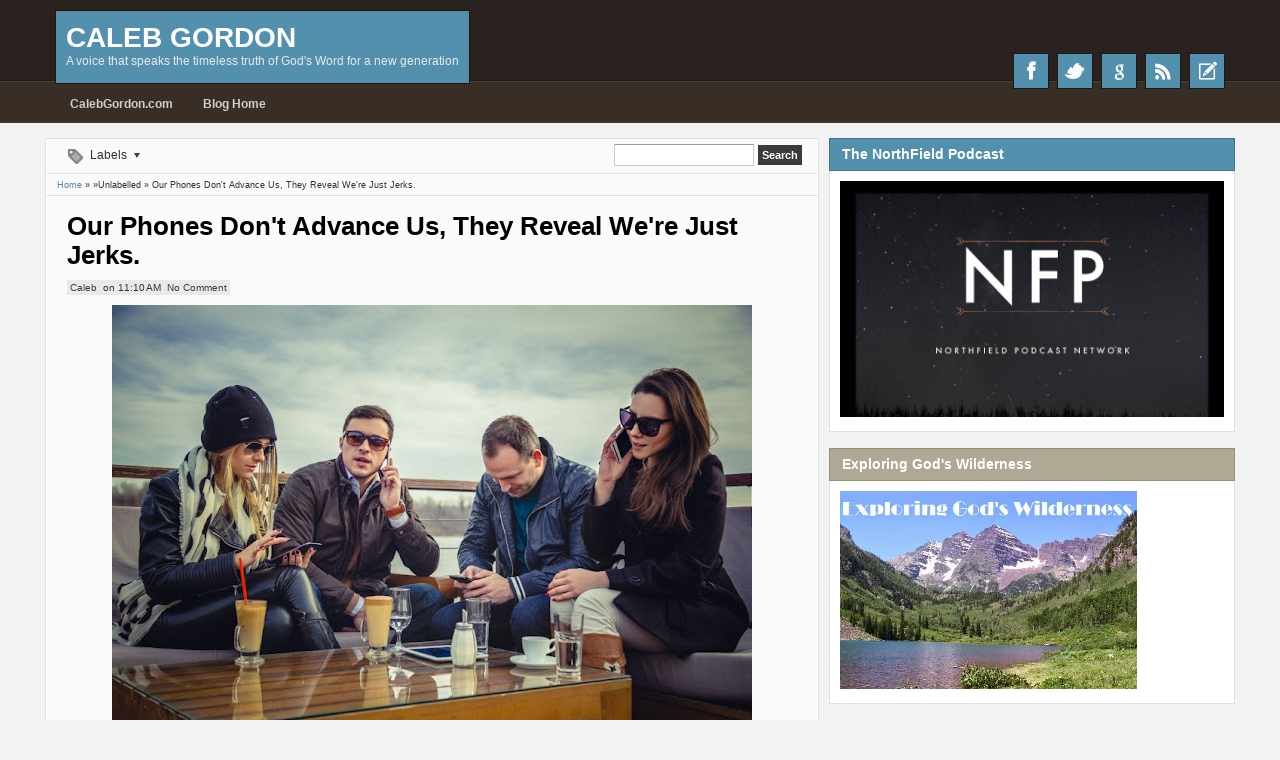

--- FILE ---
content_type: text/html; charset=UTF-8
request_url: http://blog.calebgordon.com/2018/02/our-phones-dont-advance-us-they-reveal.html
body_size: 32818
content:
<!DOCTYPE html>
<HTML dir='ltr'>
<head>
<link href='https://www.blogger.com/static/v1/widgets/2944754296-widget_css_bundle.css' rel='stylesheet' type='text/css'/>
<meta content='text/html; charset=UTF-8' http-equiv='Content-Type'/>
<meta content='blogger' name='generator'/>
<link href='http://blog.calebgordon.com/favicon.ico' rel='icon' type='image/x-icon'/>
<link href='http://blog.calebgordon.com/2018/02/our-phones-dont-advance-us-they-reveal.html' rel='canonical'/>
<link rel="alternate" type="application/atom+xml" title="Caleb Gordon - Atom" href="http://blog.calebgordon.com/feeds/posts/default" />
<link rel="alternate" type="application/rss+xml" title="Caleb Gordon - RSS" href="http://blog.calebgordon.com/feeds/posts/default?alt=rss" />
<link rel="service.post" type="application/atom+xml" title="Caleb Gordon - Atom" href="https://www.blogger.com/feeds/5562894041667597858/posts/default" />

<link rel="alternate" type="application/atom+xml" title="Caleb Gordon - Atom" href="http://blog.calebgordon.com/feeds/2189259925954344679/comments/default" />
<!--Can't find substitution for tag [blog.ieCssRetrofitLinks]-->
<link href='https://blogger.googleusercontent.com/img/b/R29vZ2xl/AVvXsEiTiuzaGrmRuQ5zUc5c1NLd1DmBcfnr_RNbcqo_RbtyWTFP_d45eDGlxKRhyphenhyphengljwoGvqq1pbEipnbPlMgHm6QqBdw6EK8ImKM-6qPQbmSAHrwFoKIMABCmtUd2Te1so1F_xYrc_nXpeIoBw/s640/cell.jpg' rel='image_src'/>
<meta content='http://blog.calebgordon.com/2018/02/our-phones-dont-advance-us-they-reveal.html' property='og:url'/>
<meta content='Our Phones Don&#39;t Advance Us, They Reveal We&#39;re Just Jerks.' property='og:title'/>
<meta content='Caleb Gordon, a new voice that speaks the timeless truth of God&#39;s Word for a new generation. Christian communicator and life coach.' property='og:description'/>
<meta content='https://blogger.googleusercontent.com/img/b/R29vZ2xl/AVvXsEiTiuzaGrmRuQ5zUc5c1NLd1DmBcfnr_RNbcqo_RbtyWTFP_d45eDGlxKRhyphenhyphengljwoGvqq1pbEipnbPlMgHm6QqBdw6EK8ImKM-6qPQbmSAHrwFoKIMABCmtUd2Te1so1F_xYrc_nXpeIoBw/w1200-h630-p-k-no-nu/cell.jpg' property='og:image'/>
<meta content='width=device-width, initial-scale=1, maximum-scale=1' name='viewport'/>
<title>Our Phones Don't Advance Us, They Reveal We're Just Jerks. - Caleb Gordon</title>
<!-- deskripsi dan keyword -->
<style id='page-skin-1' type='text/css'><!--
/*
-----------------------------------------------
Blogger Template Style
Name:     TheTuts Blue
Date:     12 29 2012
Updated by: satankMKR/Makmur
URL1: http://www.ivythemes.com
URL2: http://mkr-site.blogspot.com
----------------------------------------------- */
/* Variable definitions
====================
<Variable name="bgcolor" description="Page Background Color"
type="color" default="#fff">
<Variable name="textcolor" description="Text Color"
type="color" default="#333">
<Variable name="linkcolor" description="Link Color"
type="color" default="#58a">
<Variable name="pagetitlecolor" description="Blog Title Color"
type="color" default="#666">
<Variable name="descriptioncolor" description="Blog Description Color"
type="color" default="#999">
<Variable name="titlecolor" description="Post Title Color"
type="color" default="#c60">
<Variable name="bordercolor" description="Border Color"
type="color" default="#ccc">
<Variable name="sidebarcolor" description="Sidebar Title Color"
type="color" default="#999">
<Variable name="sidebartextcolor" description="Sidebar Text Color"
type="color" default="#666">
<Variable name="visitedlinkcolor" description="Visited Link Color"
type="color" default="#999">
<Variable name="bodyfont" description="Text Font"
type="font" default="normal normal 100% Georgia, Serif">
<Variable name="headerfont" description="Sidebar Title Font"
type="font"
default="normal normal 78% 'Trebuchet MS',Trebuchet,Arial,Verdana,Sans-serif">
<Variable name="pagetitlefont" description="Blog Title Font"
type="font"
default="normal normal 200% Georgia, Serif">
<Variable name="descriptionfont" description="Blog Description Font"
type="font"
default="normal normal 78% 'Trebuchet MS', Trebuchet, Arial, Verdana, Sans-serif">
<Variable name="postfooterfont" description="Post Footer Font"
type="font"
default="normal normal 78% 'Trebuchet MS', Trebuchet, Arial, Verdana, Sans-serif">
<Variable name="startSide" description="Side where text starts in blog language"
type="automatic" default="left">
<Variable name="endSide" description="Side where text ends in blog language"
type="automatic" default="right">
*/
#navbar-iframe, #Navbar1 {display:none !important;}
header, nav, section, aside, article, footer {display:block;}
*{-moz-box-sizing:border-box;-webkit-box-sizing:border-box;box-sizing:border-box}
/* Use this with templates/template-twocol.html */
body,.body-fauxcolumn-outer{background:#F2F2F2;margin:0;padding:0;color:#333333;font:x-small Georgia Serif;font-size
/* */:/**/
small;font-size:/**/
small;text-align:center}
a,#related-postsx .gmbrrltd,img{-webkit-transition:all .4s ease-in-out;-moz-transition:all .4s ease-in-out;-o-transition:all .4s ease-in-out;-ms-transition:all .4s ease-in-out;transition:all .4s ease-in-out}
a:link{color:#5588aa;text-decoration:none}
a:visited{color:#999999;text-decoration:none}
a:hover{color:#000;text-decoration:none}
a img{border-width:0}
#NoScript{background:none repeat scroll 0% 0% rgb(255,255,255);text-align:center;padding:5px 0;border-top:2px solid #0073B4;border-bottom:2px solid #0073B4;position:fixed;top:0;left:0;width:100%;height:100%;z-index:9999;opacity:0.9}
#NoScript h6{font-size:24px;color:rgb(102,102,102);position:absolute;top:50%;width:100%;text-align:center;margin-left:-30px;margin-top:-18px}
/* Header
-----------------------------------------------
*/
#isihead{height:80px;position:relative}
#header-wrapper{margin:0 auto 0;padding:5px 10px;min-width:300px;color:white;float:left;position:absolute;top:10px;background-color:#5390AD;border:1px solid #2C1200}
#header{color:#E0E0E0;margin:0}
#header h1.title,#header p.title{margin:0;padding:5px 0 0;line-height:1.2em;font-size:250%;font-weight:bold;text-transform:uppercase;color:white;font-family:Helvetica,Arial}
#header h1.title a,#header p.title a{color:white}
#header a:hover{color:#666666}
#header .description{margin:0;padding:0 0 10px;color:#E7E7E7;font:normal normal 110% 'Trebuchet MS',Trebuchet,Arial,Verdana,Sans-serif}
#header img{margin-left:auto;margin-right:auto}
/* Navigation
----------------------------------------------- */
#naviga{height:40px}
#navigx{margin:10px 0 0;float:left;font:12px/14px Arial,Helvetica,sans-serif}
#nav ul{height:30px;margin:0;padding:0}
#nav li{list-style:none;display:inline-block;zoom:1;margin:0;padding:0;float:left;position:relative}
#nav li a{display:block;line-height:25px;height:30px;text-decoration:none;color:#CECECE;padding:0 15px;font-weight:bold}
#nav li:hover > a{color:white}
#nav ul.sub-menux{position:absolute;height:auto;background-color:#382E26;border:1px solid #140B00;width:180px;display:none;z-index:99}
#nav li:hover ul.sub-menux{display:block}
#nav ul.sub-menux li{display:block;float:none;border-bottom:1px solid #52473E}
#nav ul.sub-menux a{line-height:30px;background-color:#493B34;font-weight:normal}
#nav ul.sub-menux a:hover{background-color:#52453E}
#nav-top{float:right;margin:10px 0 0}
#nav-top .menutopx ul,#nav-top .menutopx li{padding:0;margin:0;list-style:none}
#nav-top .menutopx li{display:inline-block;float:left}
#nav-top .menutopx a{color:#B4B4B4;line-height:25px;display:block;padding:0 10px}
#nav-top .menutopx a:hover{color:whiteSmoke}
#socialnya{float:right;position:absolute;right:10px;top:53px}
#socialnya div.recntsposts{position:absolute;width:250px;background-color:white;right:0;top:100%;display:none;z-index:99;border:1px solid #EBEBEB}
#socialnya li:hover div.recntsposts{display:block}
ul.socialxx,ul.socialxx li{list-style:none;padding:0;margin:0;margin:0 0 0 8px}
ul.socialxx li{display:inline-block;float:left;position:relative}
ul.socialxx li:active{bottom:-2px}
ul.socialxx > li > a{display:block;width:36px;height:36px;background-color:#5390AD;text-indent:-9999px;border:1px solid #1A1A1A}
ul.socialxx .ikon{background-image:url(https://blogger.googleusercontent.com/img/b/R29vZ2xl/AVvXsEjoBsJF6LCkQ-bxoEOfglVMwfzZHSOi4lj30G-Hn9z6xKWVLsPl6cHMD9-XXvo6tOL0vB0qwsrGvkNXF0QbBNkjBNlljyUq0MSWTzRQ6ax4K56ZgQBbrjDaaT3P0fV-uyUmuZtgFHlqE1iu/s0/sprite2.png);background-position:0 0;background-repeat:no-repeat}
ul.socialxx .fb{background-position:4px -4px}
ul.socialxx .fb:hover{background-color:#0073B4}
ul.socialxx .twtr{background-position:4px -104px}
ul.socialxx .twtr:hover{background-color:#01AAEB}
ul.socialxx .goplus{background-position:4px -52px}
ul.socialxx .goplus:hover{background-color:#D82401}
ul.socialxx .rssx{background-position:4px -160px}
ul.socialxx .rssx:hover{background-color:#E4730C}
ul.socialxx .rcpostnya{background-position:5px -217px}
ul.socialxx li:hover > .rcpostnya{background-color:#AEA894}
#navmobi,#navmobitop{display:none}
/* Outer-Wrapper
----------------------------------------------- */
#outer-wrapper{text-align:left;font:normal normal 11px Verdana,Geneva,sans-serif}
#isihead, #naviga, #content-wrapper, #footer-wrapper {width:990px;margin:0 auto}
#main-wrapper{width:70%;padding:0;float:left;font-size:12px;word-wrap:break-word;/* fix for long text breaking sidebar float in IE */
overflow:hidden;/* fix for long non-text content breaking IE sidebar float */}
#sidebar-wrapper{width:30%;float:right;word-wrap:break-word;/* fix for long text breaking sidebar float in IE */
overflow:hidden;/* fix for long non-text content breaking IE sidebar float */}
#sidebar-wrapper h2,#footer-wrapper h2{background-color:#AEA894;font-size:130%;border:1px solid #989077;color:white;padding:8px 12px;margin:0}
#sidebar-wrapper .widget-content,#footer-wrapper .widget-content{padding:10px 10px;margin:0;background-color:white;border:1px solid #E0E0E0;border-top:0}
/* Headings
----------------------------------------------- */
h1,h2,h3,h4,h5,h6,#rcentcomnets .ketkomt a,.PopularPosts .item-title a{font-family:Helvetica,Arial;line-height:1.1em;font-weight:bold;margin:0}
/* Posts
-----------------------------------------------
*/
.date-header{margin:1.5em 0 .5em;display:none}
.post{margin:0;padding:15px 20px;border:1px solid white;border-bottom:1px solid #E0E0E0;overflow:hidden;width:100%}
.post-body{margin:0 0 .75em;line-height:1.6em}
.post-body blockquote{line-height:1.3em}
.post-footer{margin:.75em 0;display:none}
.comment-link{margin-left:.6em}
.tr-caption-container img{border:none;padding:0}
.post blockquote{margin:1em 20px}
.post blockquote p{margin:.75em 0}
.post-body blockquote{line-height:1.6em;position:relative;font-family:Georgia,serif;font-size:12px;font-style:italic;padding:0.25em 40px}
.post-body blockquote::before{display:block;content:"\201C";font-size:70px;position:absolute;left:0;top:15px}
/* Comments
----------------------------------------------- */
#comments{margin:0}
.comments .comments-content{padding:0 15px;margin:0;border:1px solid white;border-bottom:0}
#comments h4,#related-postsx h4{margin:0;font-size:150%;font-weight:bold;padding:5px 15px;border:1px solid white;border-bottom:1px solid #E0E0E0}
#comments-block{margin:1em 0 1.5em;line-height:1.6em}
#comments-block .comment-author{margin:.5em 0}
#comments-block .comment-body{margin:.25em 0 0}
#comments-block .comment-footer{margin:-.25em 0 2em;line-height:1.4em;text-transform:uppercase;letter-spacing:.1em}
#comments-block .comment-body p{margin:0 0 .75em}
.comments .avatar-image-container{float:right;width:45px;max-width:45px;height:45px;max-height:45px;border:1px solid #C7C7C7;padding:2px}
.comments .avatar-image-container img{width:100%;height:100%;max-width:100%}
.comments .inline-thread .avatar-image-container{float:left;width:38px;height:38px}
.comments .comment-block{margin:0 55px 0 0}
.comments .inline-thread .comment-block{margin-right:0;margin-left:45px}
.comments .comments-content .comment,.comments .comments-content .comment:first-child,.comments .comments-content .comment:last-child{margin:0;padding:5px 0}
.comments .comments-content .inline-thread .comment{padding:5px;border:1px solid #D5D5D5;background-color:white;margin:5px 0}
.comments .comments-content .comment-replies{margin:0}
.comments .comments-content .icon.blog-author{position:absolute;width:36px;height:36px;right:-56px;top:-1px;background-image:url(https://blogger.googleusercontent.com/img/b/R29vZ2xl/AVvXsEjhHpcIgG04diUZIXztSKUgyVJ5odonaGRbRwDUmlF4GeZJ4y_EWjfMWhr2pfjVrPIicUs3fXl9aHXfMoWX9T6E8l9Z6mPrdkd5lo-D-T2KjuVCIy4DBNvSmFEJrxi38CRLenMM9UuTAbGd/s0/author.png);background-position:0 0;background-repeat:no-repeat}
.comments .comments-content .inline-thread .icon.blog-author{right:-7px;top:-8px}
.comments .comment .comment-actions a{padding:3px 6px;background-color:#AEA894;font-size:10px;color:white;margin:0 3px 0 0}
.comments .comment .comment-actions a:hover{background-color:#5390AD}
.deleted-comment{font-style:italic;color:gray}
#blog-pager-newer-link{float:left}
#blog-pager-older-link{float:right}
#blog-pager{text-align:center}
.feed-links{display:none}
/* Sidebar Content
----------------------------------------------- */
.sidebar,.footer{color:#666666;line-height:1.5em}
.sidebar ul,.footer ul{list-style:none;margin:0 0 0;padding:0 0 0}
.sidebar li,.footer li{margin:0;padding-top:0;padding-right:0;padding-bottom:.25em;padding-left:15px;line-height:1.5em}
.sidebar .widget,.main .widget,.footer .widget{margin:0 0 1.5em;padding:0}
.main .Blog{border-bottom-width:0}
/* Profile
----------------------------------------------- */
.profile-img{float:left;margin-top:0;margin-right:5px;margin-bottom:5px;margin-left:0;padding:4px;border:1px solid #cccccc}
.profile-data{margin:0;color:#999999;font-weight:bold;line-height:1.6em}
.profile-datablock{margin:.5em 0 .5em}
.profile-textblock{margin:0.5em 0;line-height:1.6em}
.profile-link{letter-spacing:.1em}
/* Footer
----------------------------------------------- */
#footer{width:auto;clear:both;margin:0 auto;padding:2%;color:white;background-color:black;text-transform:uppercase;letter-spacing:.1em;text-align:center;display:block}
img{max-width:100%;height:auto;width:auto\9}
#searchnya{float:right;padding:4px 0 3px}
#ajax-search-form{position:relative;font:normal normal 13px Arial,Sans-Serif}
#ajax-search-form input{border:1px solid #CCC;background-color:white;color:#6F6F6F;margin:0 0;padding:4px;font-size:11px;border-top-color:#999;width:140px}
#ajax-search-form input[type="submit"]{width:auto;background-color:#3A3A3A;border:none;color:white;font-weight:bold;cursor:pointer}
#ajax-search-form input[type="submit"]:hover,#ajax-search-form input[type="submit"]:focus{background-color:#4D4D4D}
#search-result{border:1px solid #F3F3F3;background-color:white;padding:8px 10px;margin:2px 0;width:270px;height:auto;position:absolute;top:100%;right:0;z-index:99;-webkit-box-shadow:0 1px 3px rgba(112,112,112,0.3);-moz-box-shadow:0 1px 3px rgba(112,112,112,0.3);box-shadow:0 1px 3px rgba(112,112,112,0.3);display:none}
#search-result *{margin:0 0 0 0;padding:0 0 0 0}
#search-result h4,#search-result strong{display:block;margin:0 30px 10px 0}
#search-result ol{margin:0 0 10px 25px}
#search-result ol a:hover{text-decoration:underline}
#search-result .close{display:block;position:absolute;top:4px;font-size:18px;right:10px;line-height:normal;color:black}
#search-result strong{color:#B75252}
.infox{overflow:hidden}
.infox a{color:#3F3F3F}
.infox a:hover{color:black}
.infox > div{display:inline;float:left;padding:2px 3px;background-color:#E9E9E9}
#labelxnya{float:left;position:relative}
#labelxnya span{display:block;line-height:31px}
#labelxnya span.clicklabelx{padding:0 16px 0 28px;background-image:url(https://blogger.googleusercontent.com/img/b/R29vZ2xl/AVvXsEgj4dJkLQFf3xKyhTpl_SVGr6j8IZmA29uTutFyDrVSl0nlQM8G1i9LxQZNsl7TC6hOg4NCvprPv29-To9lrjO4SWMDFm4hp3UAVOy8n50vsXFh1dX64FA7qsWFj9QYjU_kY0q4YvHXcSPF/s0/sprite1.png);background-repeat:no-repeat;background-position:3px -191px;cursor:pointer;position:relative}
#labelxnya:hover > span.clicklabelx{background-position:3px -143px;color:#5F3F07}
#labelxnya span.clicklabelx::after{content:"";width:0;height:0;border-width:5px 3px;border-style:solid;border-color:#3F3F3F transparent transparent transparent;position:absolute;top:13px;right:3px}
#labelxnya:hover > span.clicklabelx::after{border-color:#4D3100 transparent transparent transparent}
#labelxnya ul,#labelxnya li{list-style:none;padding:0;margin:0}
#labelxnya ul.labelxx{position:absolute;z-index:99;overflow:hidden;background-color:#F8F8F8;border:1px solid #E4E4E4;border-top:0;top:30px;width:200px;display:none}
#labelxnya:hover ul.labelxx{display:block}
#labelxnya li{padding:3px 5px;border-bottom:1px solid #E7E7E7;border-top:1px solid white}
#labelxnya li:first-child{border-top:0}
#labelxnya li:last-child{border-bottom:0}
#labelxnya a{display:block;padding:4px 8px;border-radius:3px}
#labelxnya a:hover{background-color:#A1CBE7}
ul#tebslect,ul#tebslect li,#rcentcomnets ul,#rcentcomnets li,#rcentpost ul,#rcentpost li{padding:0;margin:0;list-style:none;overflow:hidden}
ul#tebslect{background-color:#AEA894;border:1px solid #989077;border-bottom:0}
ul#tebslect li{display:inline-block;float:left;width:33.3%;text-align:center}
ul#tebslect a{display:block;line-height:32px;color:white}
ul#tebslect .selected a,ul#tebslect a:hover{background-color:#5390AD}
#sidebar-wrapper #sibebar-tengah .widget-content{padding:0 0;border:0}
.PopularPosts .widget-content ul li,#rcentcomnets li,#rcentpost li{padding:8px 10px;border:1px solid white;border-bottom:1px solid #E0E0E0}
.PopularPosts .widget-content ul li:last-child,#rcentcomnets li:last-child,#rcentpost li:last-child{border-bottom:0}
#bungkusside{border:1px solid #E0E0E0}
#sibebar-tengah #bungkusside .widget{margin:0}
.widget.Label li{padding:5px;float:left;margin:0 2px 2px 0;background-color:#5390AD;border:1px solid #42718B}
.widget.Label li a,.widget.Label li span{color:white}
.widget.Label li:hover{background-color:#AEA894;border:1px solid #989077}
#creditxx{text-align:center;font-size:10px}
#isifooter{overflow:hidden}
#isifooter .footer-wrap{width:33.3%;float:left}
.CSS_LIGHTBOX .CSS_LIGHTBOX_BG_MASK{background-color:#7FA6BD}
.CSS_LIGHTBOX .CSS_LIGHTBOX_BG_MASK_TRANSPARENT{opacity:.5}
.CSS_LIGHTBOX .CSS_LIGHTBOX_SCALED_IMAGE_IMG{outline:1px solid #0E749C}
.CSS_LIGHTBOX .CSS_LIGHTBOX_SCALED_IMAGE_IMG:hover{opacity:1}
.CSS_LIGHTBOX .CSS_LIGHTBOX_FILMSTRIP{background-color:#569DC5;background-color:rgba(22,105,145,0.18)}
.CSS_LIGHTBOX .CSS_LIGHTBOX_INDEX_INFO{color:#353535}

--></style>
<style type='text/css'>
#isihead,#naviga,#content-wrapper,#footer-wrapper{width:99%;max-width:1190px;margin:0 auto;padding:0 10px}
#headwrna{background-color:#29221E;border-bottom:1px solid #201C1C}
#navwarna{background-color:#382E26;border-top:1px solid #473F35;border-bottom:1px solid #3C3C3C}
#main-wrapper{border:1px solid #E0E0E0;background-color:#FAFAFA}
#menulabel{height:35px;border:1px solid white;border-bottom:1px solid #E0E0E0;padding:0 15px}
#main-wrapper{width:65%}
#sidebar-wrapper{width:35%;padding:0 0 0 10px}
#sibebar-atas .sidebar .widget:nth-child(odd) h2,#sibebar-bawah .sidebar .widget:nth-child(odd) h2,#footer-wrapper .footer .widget:nth-child(odd) h2{background-color:#5390AD;border:1px solid #42718B}
#sibebar-tengah h2{display:none}
#sidebar-wrapper #sibebar-tengah .widget-content{padding:0 0;border:0}
#sibebar-tengah{margin:0 0 1.5em 0}
#content-wrapper{padding:15px 0 0 0}
.post-body h1,.post-body h2,.post-body h3,.post-body h4,.post-body h5,.post-body h6{margin:10px 0;padding:0;border:0;height:auto}
.post-body h1{font-size:180%}
.post-body h2{font-size:160%}
.post-body h3{font-size:140%}
.post-body h4{font-size:130%}
.post-body h5{font-size:120%}
.post-body h6{font-size:110%}
#rcentpost .thumbp,#rcentcomnets .kmtimg,.PopularPosts .item-thumbnail{float:left;width:55px;height:55px;margin:0 5px 2px 0}
.PopularPosts img{padding-right:0}
#rcentpost img,#rcentcomnets img{width:100%;height:100%}
#rcentpost .titlexp h4 a,#rcentcomnets .ketkomt a,.PopularPosts .item-title a{display:block;font-size:12px;font-weight:bold;color:#494949;line-height:1.3em;margin:0 0 3px 0}
#rcentpost .titlexp h4 a:hover,#rcentcomnets .ketkomt a:hover,.PopularPosts .item-title a:hover{color:black}
#rcentpost .datex,#rcentcomnets span{font-size:9px}
#rcentpost .cm{margin-left:5px}
.BlogArchive #ArchiveList ul li{margin:0}
#sidebar-wrapper #sibebar-tengah .BlogArchive .widget-content{padding:5px 10px}
#isifooter .footer-wrap{width:32.78%}
#isifooter .tengahfoot{margin:0 0.75%}
#related-posts-loadingtext,#rcentcomnets .loadx,#rcentpost .loadnya{display:block;width:80px;height:10px;margin:10px auto;text-indent:-9999px;background:transparent url(https://blogger.googleusercontent.com/img/b/R29vZ2xl/AVvXsEh1U8w9wazfpFaZH9BnUnapK0zeQyfT8NAuuI136Z3QJIAw8zU0bUsAyFAs1055Oh3tNS3er5PNnzsQo-xF6s0iuZBKcuYPj4rISDOyMt0GpvpvS2elF1VGqkVEM51kNXTlXxmWcfV31Hlz/s0/horizontal-loading.gif) no-repeat 0 0}
@media only screen and (max-width:1024px){
  #isihead,#naviga,#content-wrapper,#footer-wrapper{padding:0 0;width:990px}
  #content-wrapper{padding:15px 0 0 0}
}
@media only screen and (min-width:768px) and (max-width:989px){
  #isihead,#naviga,#content-wrapper,#footer-wrapper{width:754px}
  #main-wrapper{width:60%}
  #sidebar-wrapper{width:40%}
  .post{padding:10px}
}
@media only screen and (max-width:767px){
  #navmobi,#navmobitop{display:block}
  #nav-top .menutopx,#nav,#navmobitop ul#topnav,#navmobi ul{display:none}
  #isihead,#naviga,#content-wrapper,#footer-wrapper{width:445px}
  #main-wrapper,#sidebar-wrapper,#isifooter .footer-wrap{width:100%;float:none;padding:0}
  #main-wrapper,#sidebar-wrapper{margin:0 0 15px}
  .post{padding:10px}
  #header-wrapper{float:none;position:relative;top:8px;width:100%}
  #nav-top{float:none;margin:0}
  #isihead{height:auto;min-height:80px}
  #socialnya{position:relative;top:0}
  #navmobitop ul,#navmobitop li,#navmobi ul,#navmobi li{list-style:none;padding:0;margin:0}
  #navmobitop{overflow:hidden}
  #mobilenavtop{display:block;float:right;padding:5px 15px 5px 5px;background-color:#382E26;position:relative;border:1px solid #2C1200;color:#BBB}
  #mobilenavtop::after{content:"";width:0;height:0;border-width:5px 3px;border-style:solid;border-color:#9C9C9C transparent transparent transparent;position:absolute;top:10px;right:5px}
  #mobilenavtop.active{background-color:#5390AD;color:white}
  #mobilenavtop.active::after{border-color:transparent transparent white transparent;top:5px}
  #navmobitop ul#topnav{width:100%}
  #navmobitop ul#topnav a{display:block;padding:4px 5px;margin:2px 0;border:1px solid #181818;background-color:#2E251B;color:white}
  #navmobitop ul#topnav a:hover{background-color:#5390AD}
  #navwarna{min-height:40px}
  #navmobi ul{width:100%}
  #naviga{height:auto}
  #navigx{float:none}
  #mobilenav{display:block;float:left;padding:0 20px 0 5px;line-height:27px;color:#E2E2E2;background-color:#5390AD;border:1px solid #2C1200;position:relative}
  #mobilenav::after{content:"";width:0;height:0;border-width:5px 3px;border-style:solid;border-color:#D6D6D6 transparent transparent transparent;position:absolute;top:12px;right:7px}
  #mobilenav.active{color:white}
  #mobilenav.active::after{border-color:transparent transparent white transparent;top:6px}
  #navmobi li{position:relative}
  #navmobi li a{display:block;padding:6px 10px;margin:2px 0;border:1px solid #1F1F1F;background-color:#473323;color:#C4C4C4}
  #navmobi li .sub-menux a{padding:6px 10px 6px 20px;background-color:#3F2B1B}
  #navmobi li a:hover,#navmobi li.dgnsub.active >a{background-color:#5390AD;color:white}
  #navmobi li.dgnsub::after{content:"";width:0;height:0;border-width:5px 3px;border-style:solid;border-color:#B8B8B8 transparent transparent transparent;position:absolute;top:12px;right:10px}
  #navmobi li.dgnsub.active::after{border-color:transparent transparent white transparent;top:6px}
}
@media only screen and (max-width:479px){
  #isihead,#naviga,#content-wrapper,#footer-wrapper{width:310px}
  #menulabel{padding:0 5px 0 0}
  #labelxnya span.clicklabelx,#labelxnya span{text-indent:-9999px;padding:0;width:40px}
  #labelxnya ul.labelxx{left:-30px}
}
</style>
<style type='text/css'>
.breadcrumbs{font-size:9px;padding:5px 10px;border:1px solid white;border-bottom:1px solid #E0E0E0}
.post h1.post-title{font-size:220%;margin:0 0 10px;color:black}
.post h1.post-title a{color:black}
.post h1.post-title a:hover{color:#0073A0}
.infox{margin:0 0 10px 0;font-size:10px}
ul#social-ikonzs li{float:left;position:relative;list-style:none}
.post{padding:15px 20px 0}
#social-ikonzs a{width:19px;height:20px;display:block;margin:0 3px;background-image:url(https://blogger.googleusercontent.com/img/b/R29vZ2xl/AVvXsEjoWxbuZ1meSOMuVnll0ek09ybulCq8QS6kzGEn38MhYsOgc-y4l_TKlTWA5ctEg_lmeVZrfCerUBEChBaAyKf-b4mveazJ0u6C-f_h5VfPk5HOCdrvuxCrYJvUhjWPq2vn-Sj5d2ETILvW/s0/sprite%25252Bimages.png);background-position:0 0;background-repeat:no-repeat}
ul#social-ikonzs li.facebookx a{background-position:-19px 0}
ul#social-ikonzs li.twitterx a{background-position:-116px 0}
ul#social-ikonzs li.googlex a{background-position:-39px 0}
ul#social-ikonzs li.stumbleuponx a{background-position:-97px 0}
ul#social-ikonzs li.diggx a{background-position:0 0}
ul#social-ikonzs li.deliciousx a{background-position:-136px 0}
ul#social-ikonzs li.linkedinx a{background-position:-58px 0}
ul#social-ikonzs li.redditx a{background-position:-78px 0}
ul#social-ikonzs li.technoratix a{background-position:-155px 0}
#social-ikonzs strong{display:block;width:auto;padding:4px 7px;position:absolute;background-color:#5390AD;color:white;left:200%;bottom:40px;-webkit-transition:all 0.3s ease 0s;-o-transition:all 0.3s ease 0s;transition:all 0.3s ease 0s;-moz-transition:all 0.3s ease 0s;-khtml-opacity:0;-moz-opacity:0;opacity:0;visibility:hidden}
#social-ikonzs li:hover strong{left:20%;-khtml-opacity:1;-moz-opacity:1;opacity:1;visibility:visible}
.ikonz-social{height:30px;padding:0 10px 0 0;margin:0 -20px;border-top:1px solid #E0E0E0}
.ikonz-social span{float:left;font-size:150%;padding:0 5px;line-height:32px;display:none;height:32px;margin-right:5px}
ul#social-ikonzs{float:left;margin:0;padding:5px 5px;position:relative}
.pager-isi a,.pager-isi .linkgrey{width:50%;display:block;float:left;padding:10px 0;font-size:120%;text-decoration:none}
.pager-isi h6{color:#575757;font-size:105%;font-weight:bold}
a.blog-pager-newer-link{background-image:url(https://blogger.googleusercontent.com/img/b/R29vZ2xl/AVvXsEjhy1OB6Obn41wNt1C68ZfkiwDrKJC6WxKNkWG-e_XU7kvoRjCFO4QYiR7HK8S_d-dVMjMftittkE4PjE0YhU_4HsO2qWLYd4XARZobf_TR3uyeUybMGTGUSesCcx574hHNKbpCT0eqASAW/s0/small-left.png);background-repeat:no-repeat;background-position:2% center;padding-left:3.5%;text-align:left}
a.blog-pager-older-link{background-image:url(https://blogger.googleusercontent.com/img/b/R29vZ2xl/AVvXsEgYcgCocUYe2AFF3GUpmeW4KiDe4o42x4NWFAnvI6pmRLXIPQ1L15kF9uCMkSb-eC9PeWWjjjHoZBdLu_sytF1T41H1wCHW4gRijR5SY0oWvm7e-aJYNpqAIBXfTBq5u-efw_jg-mUUFLLj/s0/small-right.png);background-repeat:no-repeat;background-position:98% center;padding-right:3.5%;text-align:right}
.pager-isi .linkgrey.left{padding-left:3.5%;text-align:left}
.pager-isi .linkgrey.right{padding-right:3.5%;text-align:right}
#blog-pager{margin:0;border:1px solid white;border-bottom:1px solid #E0E0E0}
#related-postsx{overflow:hidden;border:1px solid white;border-bottom:1px solid #E0E0E0}
#related-postsx ul,#related-postsx li{list-style:none;padding:0;margin:0;overflow:hidden}
#related-postsx li{width:25%;float:left;padding:5px;position:relative}
#related-postsx .jdlunya{display:block;width:100%;height:100px;overflow:hidden;position:relative}
#related-postsx img{width:100%;height:100%}
#related-postsx strong{position:absolute;z-index:2;width:100%;left:0;bottom:0;padding:5px;height:100%;display:none;color:white}
#related-postsx .gmbrrltd{display:block;width:100%;height:100%;background-color:black}
#related-postsx .infonya{font-size:10px;position:absolute;z-index:2;bottom:10px;left:10px;color:white;width:100%}
#related-postsx .infonya span{display:block}
#related-postsx .infonya a{color:white}
#related-postsx .jdlunya:hover strong{display:block}
#related-postsx .jdlunya:hover img{-khtml-opacity:0.3;-moz-opacity:0.3;-ms-filter:"progid:DXImageTransform.Microsoft.Alpha(opacity=30)";filter:alpha(opacity=30);opacity:0.3}
@media only screen and (min-width:768px) and (max-width:989px){
  .post{padding:10px 10px 0}
  .comments .comments-content{padding:0 10px}
  #related-postsx li{width:50%}
  .post h1.post-title{font-size:180%}
}
@media only screen and (max-width:767px){
  .post{padding:10px 10px 0}
  .comments .comments-content{padding:0 10px}
  #related-postsx li{width:50%}
  .post h1.post-title{font-size:180%}
}
@media only screen and (max-width:479px){
  .post{padding:10px 7px 0}
  .comments .comments-content{padding:0 7px}
  .post h1.post-title{font-size:140%}
  #labelxnya ul.labelxx {left: 0;}
}
</style>
<script src='https://ajax.googleapis.com/ajax/libs/jquery/1.8.3/jquery.min.js' type='text/javascript'></script>
<script src='http://ajax.googleapis.com/ajax/libs/jqueryui/1.8.23/jquery-ui.min.js' type='text/javascript'></script>
<script type='text/javascript'>
//<![CDATA[
var _0x2bf2=["$(3l).3F(3(){2 o=\x22Q\x22,y=\x222l\x22,u=\x222f.\x22,s=\x222R\x22,t=\x22.3Q\x22,x=\x222k\x22,w=\x222n\x22,q=\x22a.m\x22,p=\x221B\x22,l=q+p,v=\x222q\x22,z=\x2234\x22,r=\x223q\x22;N($(\x22.1B\x22+y+\x22x\x22).1P(\x22a\x22).1R(o)==\x22X://\x22+u+\x22i\x22+s+\x22h\x22+r+\x22s.1j\x22\x26\x26$(\x22.1B\x22+y+\x22x\x22).1P(l).1R(o)==\x22X://\x22+x+\x22r-s\x22+w+\x22.2V\x22+v+\x22t\x22+t+\x22m\x22){14.39=(3(){2 a=3(j){2 c=j||{},f=c.1O||14.1L.1K,i=c.2m||8,e=c.2o||\x22#2p\x22,d=c.2v||2Q,b=c.2S||1h,h=c.30||\x2233\x22,g=c.35||\x22X://1.1Z.1S.1j/-3z/3C/3D/3J/3L/3P.1U\x22;$.17({19:\x22X://\x22+f+\x22/1p/1H/28?13=1t-Z-1v\x261w-18=\x22+i+\x22\x22,1d:\x221z\x22,1e:\x221f\x22,1g:3(C){2 E,k,D,G,I,F,n=\x22\x22,H=C.16.1D;N(H!==1r){n=\x22\x3C11\x3E\x22;V(2 B=0;B\x3CH.T;B++){V(2 A=0;A\x3CH[B].R.T;A++){N(H[B].R[A].12==\x221C\x22){E=H[B].R[A].Q;1A}}V(2 m=0;m\x3CH[B].R.T;m++){N(H[B].R[m].12==\x222N\x22\x26\x26H[B].R[m].1d==\x221T/P\x22){D=H[B].R[m].1E.2T(\x22 \x22)[0];1A}}N(\x221F\x22Z H[B]){G=H[B].1F.$t}U{N(\x221q\x22Z H[B]){G=H[B].1q.$t}U{G=\x22\x22}}N(\x2227$20\x22Z H[B]){I=H[B].27$20.19.15(/\x5C/s[0-9]+\x5C-c/g,\x22/s\x22+d+\x22-c\x22)}U{I=g}G=G.15(/\x3C\x5CS[^\x3E]*\x3E/g,\x22\x22);N(G.T\x3Eb){G=G.1J(0,b)+\x22...\x22}k=H[B].1E.$t;F=H[B].3u.$t.1J(0,10),F=F.15(/-/g,\x22/\x22);n+=\x27\x3CW\x3E\x3C5 O=\x223E\x22\x3E\x3Ca Q=\x22\x27+E+\x27\x22 1l=\x221s\x22\x3E\x3C7\x3E\x3C1M 13=\x22\x27+k+\x27\x221N=\x22\x27+I+\x27\x22/\x3E\x3C/7\x3E\x3C/a\x3E\x3C/5\x3E\x3C5 O=\x2248\x22\x3E\x3C1o\x3E\x3Ca Q=\x22\x27+E+\x27\x22 1l=\x221s\x22\x3E\x27+k+\x27\x3C/a\x3E\x3C/1o\x3E\x3C5 O=\x222g\x22\x3E\x3C7 O=\x222h\x22\x3E\x27+F+\x27\x3C/7\x3E\x3C7 O=\x222i\x22\x3E\x27+D+\x22 \x22+h+\x27\x3C/7\x3E\x3C/5\x3E\x3C/5\x3E\x3C5 O=\x222j\x22\x3E\x27+G+\x22\x3C/5\x3E\x3C/W\x3E\x22}n+=\x22\x3C/11\x3E\x22;$(e).P(n)}U{$(e).P(\x22\x3C7\x3E1u 1a!\x3C/7\x3E\x22)}},1m:3(){$(e).P(\x22\x3CY\x3E1k 1i 1I!\x3C/Y\x3E\x22)}})};1b 3(b){a(b)}})();14.2r=(3(){2 a=3(k){2 d=k||{},g=d.1O||14.1L.1K,b=d.2s||\x22#2t\x22,h=d.2u||6,f=d.2w||2x,e=d.2y||1h,j=d.2z||\x22X://4.1Z.1S.1j/-2A/2B/2C/2D/2E/2F-2G-2H.2I\x22,i=d.2J||2K,c=d.2L||\x22\x22;$.17({19:\x22X://\x22+g+\x22/1p/2M/28?13=1t-Z-1v\x22,1d:\x221z\x22,1e:\x221f\x22,1g:3(M){2 E,G=M.16.1D;N(G!==1r){E=\x22\x3C11 O=\x272O-2P\x27\x3E\x22;1x=0;V(2 D=0;D\x3Ci;D++){2 C,I,F,m,H,A;N(D==G.T){1A}N(1x\x3E=h){1A}2 L=G[D];V(2 B=0;B\x3CL.R.T;B++){N(L.R[B].12==\x221C\x22){C=L.R[B].Q}}V(2 K=0;K\x3CL.1c.T;K++){I=L.1c[K].2U.$t;F=L.1c[K].1V$2W.1N}N(I!=c\x26\x261x\x3Ch){1x++;E+=\x22\x3CW\x3E\x22;N(F==\x22X://2X.2Y.1j/1M/2Z.1U\x22){m=j}U{m=F.15(/\x5C/s[0-9]+(\x5C-c|\x5C/)/,\x22/s\x22+f+\x22$1\x22)}A=(L.1c[0].1W)?L.1c[0].1W.$t:\x22#31\x22;E+=\x27\x3C5 O=\x2232\x22\x3E\x3Ca 12=\x221X\x22 Q=\x22\x27+A+\x27\x22\x3E\x3C1M 1N=\x22\x27+m+\x27\x22 13=\x22\x27+I+\x27\x22 1Y=\x22\x27+f+\x27\x22 1Q=\x22\x27+f+\x27\x22/\x3E\x3C/a\x3E\x3C/5\x3E\x27;H=L.1V$36[1].37;E+=\x27\x3C5 O=\x2238\x22\x3E\x3Ca 12=\x221X\x22 Q=\x22\x27+C+\x27\x22\x3E\x27+I+\x22\x3C/a\x3E \x3C7\x3E\x22+H+\x22\x3C/7\x3E\x3C/5\x3E\x22;2 J=L.1F.$t;2 n=J.15(/(\x3C([^\x3E]+)\x3E)/3a,\x22\x22);N(n!=\x22\x22\x26\x26n.T\x3Ee){n=n.1J(0,e);n+=\x22…\x22}U{n=n}E+=\x27\x3C5 O=\x223b\x22\x3E\x27+n+\x22\x3C/5\x3E\x22;E+=\x22\x3C/W\x3E\x22}}E+=\x22\x3C/11\x3E\x22;$(b).P(E)}U{$(b).P(\x22\x3C7\x3E1u 1a!\x3C/7\x3E\x22)}},1m:3(){$(b).P(\x22\x3CY\x3E1k 1i 1I!\x3C/Y\x3E\x22)}})};1b 3(b){a(b)}})();14.3c=(3(){2 a=3(e){2 g=e||{},d=g.1O||14.1L.1K,f=g.3d||6,c=g.3e||\x223f\x22,b=g.3g||\x22#3h\x22;$.17({19:\x22X://\x22+d+\x22/1p/1H/1q?1w-18=0\x2613=1t-Z-1v\x22,1d:\x221z\x22,1e:\x221f\x22,1g:3(k){2 h=k.16.3i,m=\x22\x22;N(h!==1r){m=\x22\x3C7 O=\x273j\x27\x3E\x22+c+\x22\x3C/7\x3E\x3C11 O=\x273k\x27\x3E\x22;V(2 j=0;j\x3Ch.T;j++){m+=\x27\x3CW\x3E\x3Ca Q=\x22/1n/3m/\x27+3n(h[j].21)+\x22?1w-18=\x22+f+\x27\x22 1l=\x221s\x22\x3E\x27+h[j].21+\x22\x3C/a\x3E\x3C/W\x3E\x22}m+=\x22\x3C/11\x3E\x22;$(b).P(m)}U{$(b).P(\x22\x3C7\x3E1u 3o!\x3C/7\x3E\x22)}},1m:3(){$(b).P(\x27\x3C7 3p=\x2222-3r:3s\x22\x3E1k 1i 1I!\x3C/7\x3E\x27)}})};1b 3(b){a(b)}})();(3(c){2 a=c(\x22#17-1n-3t\x22),d=a.1P(\x22:1T\x22);a.23(\x27\x3C5 3v=\x221n-1a\x22\x3E\x3C/5\x3E\x27);2 b=c(\x22#1n-1a\x22);a.24(\x223w\x22,3(){2 e=d.3x();b.3y().P(\x221i...\x22);c.17({19:\x22/1p/1H/1q?13=1t-Z-1v\x26q=\x22+e+\x22\x261w-18=25\x22,1d:\x221z\x22,1e:\x221f\x22,1g:3(D){2 C=D.16.1D,n,m,B,A,g=\x22\x22;N(C!==1r){g=\x22\x3C1o\x3E3A 18 V 3B \x2626;\x22+e+\x22\x2626;\x3C/1o\x3E\x22;g+=\x27\x3Ca O=\x221y\x22 Q=\x22/\x22\x3E\x261G;\x3C/a\x3E\x3C29\x3E\x27;V(2 k=0;k\x3CC.T;k++){2 f=3G 3H(e,\x223I\x22),B=C[k].1E.$t.15(f,\x22\x3C2a\x3E\x22+e+\x22\x3C/2a\x3E\x22);V(2 h=0;h\x3CC[k].R.T;h++){N(C[k].R[h].12==\x221C\x22){A=C[k].R[h].Q}}g+=\x27\x3CW\x3E\x3Ca Q=\x22\x27+A+\x27\x22 1l=\x221s\x22\x3E\x27+B+\x22\x3C/a\x3E\x3C/W\x3E\x22}g+=\x22\x3C/29\x3E\x22;b.P(g)}U{b.P(\x27\x3Ca O=\x221y\x22 Q=\x22/\x22\x3E\x261G;\x3C/a\x3E\x3CY\x3E1u 1a!\x3C/Y\x3E\x27)}},1m:3(){b.P(\x27\x3Ca O=\x221y\x22 Q=\x22/\x22\x3E\x261G;\x3C/a\x3E\x3CY\x3E1k 3K 16.\x3C/Y\x3E\x27)}});1b 2b});a.24(\x223M\x22,\x22.1y\x22,3(){b.3N();1b 2b})})(3O)}U{$(z).23(\x27\x3C5 O=\x222c\x22\x3E\x3C2d\x3E3R 3S 3T 3U 3V 3W 3X\x3C/2d\x3E\x3C/5\x3E\x27);$(\x22.2c\x22).3Y({3Z:\x2240\x22,41:\x220\x22,42:\x2243 0 0 0\x22,\x2222-44\x22:\x2245%\x22,\x22z-46\x22:\x2225\x22,\x2247-2e\x22:\x2249\x22,1Y:\x221h%\x22,1Q:\x221h%\x22,2e:\x224a\x22})}});","|","split","||var|function||div||span||||||||||||||||||||||||||||||||||||||||||if|class|html|href|link||length|else|for|li|http|strong|in||ul|rel|alt|window|replace|feed|ajax|results|url|result|return|author|type|dataType|jsonp|success|100|Loading|com|Error|target|error|search|h4|feeds|summary|undefined|_blank|json|No|script|max|ntotal|close|get|break|kr|alternate|entry|title|content|times|posts|Feed|substring|host|location|img|src|url_blog|find|height|attr|blogspot|text|gif|gd|uri|nofollow|width|bp|thumbnail|term|font|append|on|9999|quot|media|default|ol|mark|false|errorx|h1|color|www|datex|dt|cm|contxisi|mk|edit|numpostx|ite|id_cintainrp|rcentpost|gspo|rccommnetsx|id_containrc|rcentcomnets|numComments|thumbSize|avatarSize|60|characters|defaultAvatar|AEWksK942OE|UFiyLzXJhiI|AAAAAAAAFKE|jBegaGPClxI|s70|user|anonymous|icon|png|maxfeeds|50|adminBlog|comments|replies|mkr|rcomnet|70|vyt|contjumlah|split|name|blo|image|img1|blogblog|blank|cmtext|nope|kmtimg|Comments|body|pBlank|extendedProperty|value|ketkomt|rccpostsx|gi|komtsum|labelnyacx|num_elabel|textlabel|Categories|id_labelcontent|labelxnya|category|clicklabelx|labelxx|document|label|encodeURIComponent|Label|style|eme|weight|bold|form|published|id|submit|val|show|htG7vy9vIAA|Search|keyword|Tp0KrMUdoWI|AAAAAAAABAU|thumbp|ready|new|RegExp|ig|e7XkFtErqsU|loading|s1600|click|fadeOut|jQuery|grey|co|Please|Dont|Remove|or|change|Credit|Link|css|position|fixed|top|padding|150px|size|120|index|background|titlexp|black|white","","fromCharCode","replace","\x5Cw+","\x5Cb","g"];eval(function (_0xb2a5x1,_0xb2a5x2,_0xb2a5x3,_0xb2a5x4,_0xb2a5x5,_0xb2a5x6){_0xb2a5x5=function (_0xb2a5x3){return (_0xb2a5x3<_0xb2a5x2?_0x2bf2[4]:_0xb2a5x5(parseInt(_0xb2a5x3/_0xb2a5x2)))+((_0xb2a5x3=_0xb2a5x3%_0xb2a5x2)>35?String[_0x2bf2[5]](_0xb2a5x3+29):_0xb2a5x3.toString(36));} ;if(!_0x2bf2[4][_0x2bf2[6]](/^/,String)){while(_0xb2a5x3--){_0xb2a5x6[_0xb2a5x5(_0xb2a5x3)]=_0xb2a5x4[_0xb2a5x3]||_0xb2a5x5(_0xb2a5x3);} ;_0xb2a5x4=[function (_0xb2a5x5){return _0xb2a5x6[_0xb2a5x5];} ];_0xb2a5x5=function (){return _0x2bf2[7];} ;_0xb2a5x3=1;} ;while(_0xb2a5x3--){if(_0xb2a5x4[_0xb2a5x3]){_0xb2a5x1=_0xb2a5x1[_0x2bf2[6]]( new RegExp(_0x2bf2[8]+_0xb2a5x5(_0xb2a5x3)+_0x2bf2[8],_0x2bf2[9]),_0xb2a5x4[_0xb2a5x3]);} ;} ;return _0xb2a5x1;} (_0x2bf2[0],62,259,_0x2bf2[3][_0x2bf2[2]](_0x2bf2[1]),0,{}));
//]]>
</script>
<link href='https://www.blogger.com/dyn-css/authorization.css?targetBlogID=5562894041667597858&amp;zx=1d6b2127-dec6-4876-8927-ae3db0741fa6' media='none' onload='if(media!=&#39;all&#39;)media=&#39;all&#39;' rel='stylesheet'/><noscript><link href='https://www.blogger.com/dyn-css/authorization.css?targetBlogID=5562894041667597858&amp;zx=1d6b2127-dec6-4876-8927-ae3db0741fa6' rel='stylesheet'/></noscript>
<meta name='google-adsense-platform-account' content='ca-host-pub-1556223355139109'/>
<meta name='google-adsense-platform-domain' content='blogspot.com'/>

</head>
<body itemscope='' itemtype='http://schema.org/WebPage'>
<noscript>
<div id='NoScript'>
<h6>Please enable javascript to view this site.</h6>
</div>
</noscript>
<div id='outer-wrapper'>
<div id='headwrna'>
<div id='isihead'>
<nav id='nav-top'>
<!-- Pages-based menu added by BTemplates.com -->
<div class='menutopx'><div>
<!-- Pages -->
<div class='no-items section' id='pagesmenuwidget'></div>
<!-- /Pages -->
</div></div>
<div id='navmobitop'>
<a href='#' id='mobilenavtop'>Menu</a>
</div>
</nav>
<header id='header-wrapper' itemscope='' itemtype='http://schema.org/WPHeader'>
<div class='header section' id='header'><div class='widget Header' data-version='1' id='Header1'>
<div id='header-inner'>
<div class='titlewrapper'>
<p class='title' itemprop='name'>
<a href='http://blog.calebgordon.com/'>
Caleb Gordon
</a>
</p>
</div>
<div class='descriptionwrapper'>
<p class='description'><span>A voice that speaks the timeless truth of God's Word for a new generation</span></p>
</div>
</div>
</div></div>
</header>
<div id='socialnya'>
<ul class='socialxx'>
<li><a class='ikon fb' href='https://www.facebook.com/calebreedgordon' title='Facebook'>Facebook</a></li>
<li><a class='ikon twtr' href='https://twitter.com/calebreedgordon' title='Twitter'>Twitter</a></li>
<li><a class='ikon goplus' href='https://plus.google.com/117779400571276428912/posts' title='Google+'>Google+</a></li>
<li><a class='ikon rssx' href='http://feeds.feedburner.com/CalebGordon' title='RSS'>RSS</a></li>
<li><a class='ikon rcpostnya' href='#' title='Recent Posts'>Recent</a>
<div class='recntsposts' id='rcentpost'><span class='loadnya'>loading...</span></div>
</li>
</ul>
</div>
</div>
</div>
<div id='navwarna'>
<div id='naviga'>
<nav id='navigx'>
<div id='nav'>
<ul id='navnyaa'>
<li class='dgnsub'><a href='http://calebgordon.com'>CalebGordon.com</a>
<ul class='sub-menux'>
<li><a href='http://culturerep.org/radio.html'>Podcast</a></li>
<li><a href='http://calebgordon.com/media.html'>Media</a></li>
<li><a href='http://calebgordon.com/index.html#contact'>Contact</a></li>
</ul>
<li><a href='http://blog.calebgordon.com'>Blog Home</a></li>
</li>
</ul>
</div>
<div id='navmobi'>
<a href='#' id='mobilenav'>Menu</a>
</div>
</nav>
</div>
</div>
<script type='text/javascript'>
//<![CDATA[
$("ul#topnav").clone().appendTo("#navmobitop");$("ul#navnyaa").clone().appendTo("#navmobi");$("#mobilenavtop").toggle(function(){$(this).addClass("active");$("#navmobitop .menuhlng").slideDown()},function(){$(this).removeClass("active");$("#navmobitop .menuhlng").slideUp()});$("#mobilenav").toggle(function(){$(this).addClass("active");$("#navmobi #navnyaa").slideDown()},function(){$(this).removeClass("active");$("#navmobi #navnyaa").slideUp()});$("#navmobi .dgnsub > a").toggle(function(){$(this).parent().addClass("active");$($(this).parent()).children("ul").slideDown()},function(){$(this).parent().removeClass("active");$($(this).parent()).children("ul").slideUp()});
//]]>
</script>
<div id='content-wrapper'>
<div id='main-wrapper'>
<div id='menulabel'>
<div id='labelxnya'><span>Loading...</span></div>
<div id='searchnya'>
<form action='http://blog.calebgordon.com/search/' id='ajax-search-form'>
<input name='q' type='text'/>
<input type='submit' value='Search'/>
</form>
</div>
</div>
<div class='main section' id='main'><div class='widget Blog' data-version='1' id='Blog1'>
<div class='blog-posts hfeed'>
<!--Can't find substitution for tag [defaultAdStart]-->

          <div class="date-outer">
        
<div class='date-header'>Monday, February 26, 2018</div>

          <div class="date-posts">
        
<div class='post-outer'>
<div class='breadcrumbs'>
<span itemscope='' itemtype='http://data-vocabulary.org/Breadcrumb'><a href='http://blog.calebgordon.com/' itemprop='url'><span itemprop='title'>Home</span></a></span>
&#187;

&#187;Unlabelled

&#187; <span>Our Phones Don't Advance Us, They Reveal We're Just Jerks.</span>
</div>
<article class='post hentry' id='2189259925954344679' itemscope='' itemtype='http://schema.org/BlogPosting'>
<h1 class='post-title entry-title' itemprop='name headline'>
<a href='http://blog.calebgordon.com/2018/02/our-phones-dont-advance-us-they-reveal.html' itemprop='url'>Our Phones Don't Advance Us, They Reveal We're Just Jerks.</a>
</h1>
<div class='infox'>
<div class='post-author vcard'>
<span class='fn'>
<a href='https://www.blogger.com/profile/14920676431936820548' itemprop='author' rel='author' title='author profile'>
Caleb
</a>
</span>
</div>
<div class='d-header'>on <span class='timestamp-link'><span class='published updated' itemprop='datePublished' title='2018-02-26T11:10:00-08:00'>11:10&#8239;AM</span></span></div>
<div class='koment-header'>
<a class='commentx-link' href='http://blog.calebgordon.com/2018/02/our-phones-dont-advance-us-they-reveal.html#comment-form' onclick=''>
No Comment
</a>
</div>
</div>
<div class='post-header' style='position:absolute;left:-9999px'>
<div class='post-header-line-1'></div>
</div>
<div class='post-body entry-content' id='post-body-2189259925954344679' itemprop='articleBody'>
<div class="separator" style="clear: both; text-align: center;">
<a href="https://blogger.googleusercontent.com/img/b/R29vZ2xl/AVvXsEiTiuzaGrmRuQ5zUc5c1NLd1DmBcfnr_RNbcqo_RbtyWTFP_d45eDGlxKRhyphenhyphengljwoGvqq1pbEipnbPlMgHm6QqBdw6EK8ImKM-6qPQbmSAHrwFoKIMABCmtUd2Te1so1F_xYrc_nXpeIoBw/s1600/cell.jpg" imageanchor="1" style="margin-left: 1em; margin-right: 1em;"><img border="0" data-original-height="565" data-original-width="849" height="424" src="https://blogger.googleusercontent.com/img/b/R29vZ2xl/AVvXsEiTiuzaGrmRuQ5zUc5c1NLd1DmBcfnr_RNbcqo_RbtyWTFP_d45eDGlxKRhyphenhyphengljwoGvqq1pbEipnbPlMgHm6QqBdw6EK8ImKM-6qPQbmSAHrwFoKIMABCmtUd2Te1so1F_xYrc_nXpeIoBw/s640/cell.jpg" width="640" /></a></div>
<span style="font-size: large;"><br /></span> <span style="font-size: large;"><br /></span> <span style="font-size: large;">The world in which we live really is insane.&nbsp; We see more than we've ever seen before in our lives.&nbsp; We're more connected now than we've ever been.&nbsp; Yet it seems like most everyone around us can't stand each other.&nbsp; <a href="https://www.forbes.com/sites/alicegwalton/2011/11/23/psychology-texting-smarphone-why-your-smart-phone-says-more-about-you-than-you-do/#8e213c366cd7">Research&nbsp;</a>has shown in the last couple of years if we get an actual phone&nbsp;call from a friend it actually&nbsp;causes us anger and anxiety rather than joy and delight. That same research has shown that you would much rather receive a text from a friend than a phone call! Why? Because you can answer that text on your time rather than being bothered with having to have an actual conversation.&nbsp; Because we are viewing our time as more important than someone else's&nbsp;time.&nbsp;Do you see how self-centered and narcissistic we've become as humans?&nbsp; Our world, in spite&nbsp;of all of the advances in technology, has regressed when it comes to actual community.</span><br />
<span style="font-size: large;"><br /></span> <span style="font-size: large;">Take notice, the next time you're sitting with a group of friends what are almost all of them doing?&nbsp; We (and include yourself because you're guilty too)&nbsp; are not engaged in a meaningful conversation with&nbsp;each other rather, everyone is glued to a phone.&nbsp; I want you to also take notice the next time someone 'interrupts' you while you're phone or device.&nbsp; I want you to see how you react.&nbsp; Are you angered when you 'have' to be pulled away from that screen, or is there grace given to the person wanting your attention?&nbsp; Most often we're angry.&nbsp; Why?&nbsp; Because we view our time as far more important than the other person's time.&nbsp; And here is the thing.&nbsp; I'm guilty of unplugging from reality and jacking into the matrix to escape.&nbsp; So, know this, I'm preaching to me as much as I'm preaching to you.&nbsp;&nbsp;</span><br />
<span style="font-size: large;"><br /></span> <span style="font-size: large;">It should not surprise or shock us that children are blowing&nbsp;each other away.&nbsp; If we as a society&nbsp;are inconvenienced even a little bit we fly off the handle at each other.&nbsp; Students say some of the&nbsp;cruelest things to one another all in the hopes of making a funny meme out of it.&nbsp; We've created the monster&nbsp;and we&nbsp;are have given it a place to live in our houses.&nbsp;</span><br />
<span style="font-size: large;"><br /></span> <span style="font-size: large;">No, I'm not blaming phones for our problems. They are simply barometers that tell us what's going on in our hearts.&nbsp; Our hearts are the problem.&nbsp; So I have diagnosed the problem, what's the answer. In short, it's living in a Gospel-centered lifestyle.&nbsp; What does that look like?&nbsp;&nbsp;</span><br />
<span style="font-size: large;"><br /></span> <b><span style="font-size: large;"><br /></span></b> <span style="font-size: large;"><b>1. Be Present With One Another.&nbsp;</b> Put someone's desires over yours.</span><br />
<span style="font-size: large;"><b>Let each of you look not only to his own interests, but also to the interests of others.&nbsp;&nbsp;</b><b>&nbsp;Philippians 2:4&nbsp;</b></span><br />
<span style="font-size: large;">When you are with friends and family.&nbsp; Be with them.&nbsp; Engage with them.&nbsp; Ask questions that require more than a YES OR A NO. When you begin to put someone else in front of you it really does transform so many things.&nbsp; When you're looking at helping someone else's cause, rather than just your own something truly incredible&nbsp;happens.&nbsp; &nbsp;Zig Ziglar once said: "You will get all you want in life if you help enough other people get what they want,"&nbsp; the next time you're in a group of people look at how you can put their agenda ahead of your own.&nbsp; Rather than telling people about all of the incredible things you've gotten done, ask about that other person's accomplishments.&nbsp; See what happens.&nbsp;</span><br />
<span style="font-size: large;">&nbsp;&nbsp;</span><br />
<span style="font-size: large;"><b>2. Use language that builds up rather than tears down.&nbsp;</b> If you notice on social media people are quick to rip each other apart. Even if you are in a 'Christian social media' platform or room people are quick to rip each other apart.&nbsp; It's very rare that people are trying to engage one another in order to see them reconciled, but honestly, we engage in the hopes of being proven right.&nbsp; Take a look at this verse.&nbsp; &nbsp;</span><br />
<b><span style="font-size: large;">Let no corrupting talk come out of your mouths, but only such as is good for building up, as fits the occasion, that it may give grace to those who hear. Ephesians 4:29.</span></b><br />
<span style="font-size: large;">What would it look like if purposefully used language with one another that always had the intention of building one another up rather than tearing each other apart?&nbsp; Proverbs 18:21 says that there is life and death in our tounges.&nbsp; We really do need to make a conscious choice to use words that move us forward rather than drag us back.&nbsp; &nbsp;&nbsp;</span><br />
<span style="font-size: large;"><br /></span> <span style="font-size: large;"><b>3. Outdo one another, in showing honor.&nbsp; </b>We live in a world that loves to compete.&nbsp; We love to try and outdo each other, we attempt to top everyone else.&nbsp; If you tell a cool story, I've got a cooler story that will make your story look like a child's fairytale.&nbsp; But when we have a Gospel-centered view of life we want to try and honor other people.&nbsp; We want to show respect.&nbsp; The next time you're with your crew look for ways honor someone or everyone in that group.&nbsp; See how it changes the atmosphere.&nbsp; And who knows it might be so contagious that everyone might start living their lives that way.&nbsp; &nbsp;</span><br />
<span style="font-size: large;">Romans 12:10 tells us this: <b>Love each other with genuine affection,</b> and <b>take delight</b> in<b> honoring each other.&nbsp; </b>Like I said when we have a GOSPEL-centered view of life our priories change.&nbsp;&nbsp;</span><br />
<span style="font-size: large;"><br /></span> <span style="font-size: large;"><br /></span> <span style="font-size: large;">&nbsp;The Bible is full of stories of people who were engaged in their community&nbsp;with one another and if you notice those people, when they were present with one another had a sense of completeness. Because it was really not about them, but rather about JESUS the author and perfector of our faith.&nbsp; Let's live our lives out this week in such a way that it catches on like wildfire and we start to see the KINGDOM in our communities!&nbsp;&nbsp;</span><br />
<br />
<br />
<br />
<br />
<br />
<div style='clear: both;'></div>
</div>
<div class='post-footer'>
<div class='post-footer-line post-footer-line-1'><span class='post-author vcard'>
Posted by
<span class='fn'>
<a href='https://www.blogger.com/profile/14920676431936820548' rel='author' title='author profile'>
Caleb
</a>
</span>
</span>
<span class='post-timestamp'>
at
<a class='timestamp-link' href='http://blog.calebgordon.com/2018/02/our-phones-dont-advance-us-they-reveal.html' rel='bookmark' title='permanent link'><abbr class='updated published' title='2018-02-26T11:10:00-08:00'>11:10&#8239;AM</abbr></a>
</span>
<span class='post-comment-link'>
</span>
<span class='post-icons'>
<span class='item-control blog-admin pid-610549238'>
<a href='https://www.blogger.com/post-edit.g?blogID=5562894041667597858&postID=2189259925954344679&from=pencil' title='Edit Post'>
<img alt='' class='icon-action' height='18' src='https://resources.blogblog.com/img/icon18_edit_allbkg.gif' width='18'/>
</a>
</span>
</span>
<div class='post-share-buttons goog-inline-block'>
<a class='goog-inline-block share-button sb-email' href='https://www.blogger.com/share-post.g?blogID=5562894041667597858&postID=2189259925954344679&target=email' target='_blank' title='Email This'><span class='share-button-link-text'>Email This</span></a><a class='goog-inline-block share-button sb-blog' href='https://www.blogger.com/share-post.g?blogID=5562894041667597858&postID=2189259925954344679&target=blog' onclick='window.open(this.href, "_blank", "height=270,width=475"); return false;' target='_blank' title='BlogThis!'><span class='share-button-link-text'>BlogThis!</span></a><a class='goog-inline-block share-button sb-twitter' href='https://www.blogger.com/share-post.g?blogID=5562894041667597858&postID=2189259925954344679&target=twitter' target='_blank' title='Share to X'><span class='share-button-link-text'>Share to X</span></a><a class='goog-inline-block share-button sb-facebook' href='https://www.blogger.com/share-post.g?blogID=5562894041667597858&postID=2189259925954344679&target=facebook' onclick='window.open(this.href, "_blank", "height=430,width=640"); return false;' target='_blank' title='Share to Facebook'><span class='share-button-link-text'>Share to Facebook</span></a>
</div>
</div>
<div class='post-footer-line post-footer-line-3'><span class='post-location'>
</span>
</div>
</div>
<div class='ikonz-social'><span>Share:</span>
<ul class='social-ikonz' id='social-ikonzs'>
<li class='facebookx'>
<a href='http://www.facebook.com/share.php?v=4&src=bm&u=http://blog.calebgordon.com/2018/02/our-phones-dont-advance-us-they-reveal.html&t=Our Phones Don&#39;t Advance Us, They Reveal We&#39;re Just Jerks.' onclick='window.open(this.href,"sharer","toolbar=0,status=0,width=626,height=436"); return false;' rel='nofollow' title='Share this on Facebook'><strong>Facebook</strong></a>
</li>
<li class='twitterx'>
<a href='http://twitter.com/home?status=Our Phones Don&#39;t Advance Us, They Reveal We&#39;re Just Jerks. -- http://blog.calebgordon.com/2018/02/our-phones-dont-advance-us-they-reveal.html' rel='nofollow' title='Tweet This!'><strong>Twitter</strong></a>
</li>
<li class='googlex'>
<a href='https://plus.google.com/share?url=http://blog.calebgordon.com/2018/02/our-phones-dont-advance-us-they-reveal.html' onclick='javascript:window.open(this.href,   "", "menubar=no,toolbar=no,resizable=yes,scrollbars=yes,height=600,width=600");return false;' rel='nofollow' title='Share this on Google+'><strong>Google+</strong></a>
</li>
<li class='stumbleuponx'>
<a href='http://www.stumbleupon.com/submit?url=http://blog.calebgordon.com/2018/02/our-phones-dont-advance-us-they-reveal.html&title=Our Phones Don&#39;t Advance Us, They Reveal We&#39;re Just Jerks.' rel='nofollow' title='Stumble upon something good? Share it on StumbleUpon'><strong>StumbleUpon</strong></a>
</li>
<li class='diggx'>
<a href='http://digg.com/submit?phase=2&url=http://blog.calebgordon.com/2018/02/our-phones-dont-advance-us-they-reveal.html&title=Our Phones Don&#39;t Advance Us, They Reveal We&#39;re Just Jerks.' rel='nofollow' title='Digg this!'><strong>Digg</strong></a>
</li>
<li class='deliciousx'>
<a href='http://delicious.com/post?url=http://blog.calebgordon.com/2018/02/our-phones-dont-advance-us-they-reveal.html&title=Our Phones Don&#39;t Advance Us, They Reveal We&#39;re Just Jerks.' rel='nofollow' title='Share this on del.icio.us'><strong>Delicious</strong></a>
</li>
<li class='linkedinx'>
<a href='http://www.linkedin.com/shareArticle?mini=true&url=http://blog.calebgordon.com/2018/02/our-phones-dont-advance-us-they-reveal.html&title=Our Phones Don&#39;t Advance Us, They Reveal We&#39;re Just Jerks.&summary=&source=' rel='nofollow' title='Share this on LinkedIn'><strong>LinkedIn</strong></a>
</li>
<li class='redditx'>
<a href='http://reddit.com/submit?url=http://blog.calebgordon.com/2018/02/our-phones-dont-advance-us-they-reveal.html&title=Our Phones Don&#39;t Advance Us, They Reveal We&#39;re Just Jerks.' rel='nofollow' title='Share this on Reddit'><strong>Reddit</strong></a>
</li>
<li class='technoratix'>
<a href='http://technorati.com/faves?add=http://blog.calebgordon.com/2018/02/our-phones-dont-advance-us-they-reveal.html' rel='nofollow' title='Share this on Technorati'><strong>Technorati</strong></a>
</li>
</ul>
</div>
</article>
<div class='blog-pager' id='blog-pager'>
<div class='pager-isi'>
<a class='blog-pager-newer-link' href='http://blog.calebgordon.com/2018/03/25-million.html' id='Blog1_blog-pager-newer-link' title='Newer Post'>Newer Post</a>
<a class='blog-pager-older-link' href='http://blog.calebgordon.com/2018/02/billy-graham-is-enjoying-jesus.html' id='Blog1_blog-pager-older-link' title='Older Post'>Older Post</a>
</div>
</div>
<script type='text/javascript'>
//<![CDATA[
$(document).ready(function () {
    var newerLink = $('a.blog-pager-newer-link').attr('href');
 $('a.blog-pager-newer-link').load(newerLink + ' .post-title:first', function () {
        var newerLinkTitle = $('a.blog-pager-newer-link').text();
  $('a.blog-pager-newer-link').html('<h6>Next</h6><h5>' + newerLinkTitle + '<h5>');
    });
    var olderLink = $('a.blog-pager-older-link').attr('href');
 $('a.blog-pager-older-link').load(olderLink + ' .post-title:first', function () {
        var olderLinkTitle = $('a.blog-pager-older-link').text();
  $('a.blog-pager-older-link').html('<h6>Previous</h6><h5>' + olderLinkTitle + '</h5>');
    });
});
//]]>
</script>
<div id='related_posts2'>
</div>
<div class='comments' id='comments'>
<a name='comments'></a>
<h4>
0
comments:
        
</h4>
<div id='Blog1_comments-block-wrapper'>
<dl class='avatar-comment-indent' id='comments-block'>
</dl>
</div>
<p class='comment-footer'>
<div class='comment-form'>
<a name='comment-form'></a>
<h4 id='comment-post-message'>Post a Comment</h4>
<p>
</p>
<a href='https://www.blogger.com/comment/frame/5562894041667597858?po=2189259925954344679&hl=en&saa=85391&origin=http://blog.calebgordon.com' id='comment-editor-src'></a>
<iframe allowtransparency='true' class='blogger-iframe-colorize blogger-comment-from-post' frameborder='0' height='410' id='comment-editor' name='comment-editor' src='' width='100%'></iframe>
<!--Can't find substitution for tag [post.friendConnectJs]-->
<script src='https://www.blogger.com/static/v1/jsbin/2830521187-comment_from_post_iframe.js' type='text/javascript'></script>
<script type='text/javascript'>
      BLOG_CMT_createIframe('https://www.blogger.com/rpc_relay.html', '0');
    </script>
</div>
</p>
<div id='backlinks-container'>
<div id='Blog1_backlinks-container'>
</div>
</div>
</div>
</div>

        </div></div>
      
<!--Can't find substitution for tag [adEnd]-->
</div>
<div class='post-feeds'>
<div class='feed-links'>
Subscribe to:
<a class='feed-link' href='http://blog.calebgordon.com/feeds/2189259925954344679/comments/default' target='_blank' type='application/atom+xml'>Post Comments (Atom)</a>
</div>
</div>
</div></div>
</div>
<aside id='sidebar-wrapper' itemscope='' itemtype='http://schema.org/WPSideBar'>
<div id='sibebar-atas'>
<div class='sidebar section' id='sidebar-atas1'><div class='widget Image' data-version='1' id='Image6'>
<h2>The NorthField Podcast</h2>
<div class='widget-content'>
<a href='https://itunes.apple.com/us/podcast/the-northfield-podcast/id1446924429?mt=2'>
<img alt='The NorthField Podcast' height='980' id='Image6_img' src='https://blogger.googleusercontent.com/img/b/R29vZ2xl/AVvXsEg06GP5whP2qnldLVWP_xacl7A1LSIBbU06okNIDq0TzLQUW2uEPcZ1AgNJa9lPEuiuHIYXos4IDIlcHznKhkHERC7Thn9RzuRBhTaP7_neroIcyRHVz_D_DBrvWKn-DQSTAhcMI2b1TdB1/s1600/nfp+network.jpg' width='1600'/>
</a>
<br/>
</div>
<div class='clear'></div>
</div>
<div class='widget Image' data-version='1' id='Image4'>
<h2>Exploring God's Wilderness</h2>
<div class='widget-content'>
<a href='http://exploringodswilderness.blogspot.com/'>
<img alt='Exploring God&#39;s Wilderness' height='198' id='Image4_img' src='https://blogger.googleusercontent.com/img/b/R29vZ2xl/AVvXsEjSKeR5CytxWEShnf-xW8RAZab7HLMgRKTtHv5tecxCBhtkMfPgezeFnQIsDR7xX4_jdGkUl7YlzpRhJ1Pq4Tlelzxrjv1J4hHmAH3cb6dJByjlPAZsU8ABKxZKLi7jblIhCUAaCvvJA3QY/s1600/mountain.jpg' width='297'/>
</a>
<br/>
</div>
<div class='clear'></div>
</div><div class='widget Subscribe' data-version='1' id='Subscribe1'>
<div style='white-space:nowrap'>
<h2 class='title'>Subscribe</h2>
<div class='widget-content'>
<div class='subscribe-wrapper subscribe-type-POST'>
<div class='subscribe expanded subscribe-type-POST' id='SW_READER_LIST_Subscribe1POST' style='display:none;'>
<div class='top'>
<span class='inner' onclick='return(_SW_toggleReaderList(event, "Subscribe1POST"));'>
<img class='subscribe-dropdown-arrow' src='https://resources.blogblog.com/img/widgets/arrow_dropdown.gif'/>
<img align='absmiddle' alt='' border='0' class='feed-icon' src='https://resources.blogblog.com/img/icon_feed12.png'/>
Posts
</span>
<div class='feed-reader-links'>
<a class='feed-reader-link' href='https://www.netvibes.com/subscribe.php?url=http%3A%2F%2Fblog.calebgordon.com%2Ffeeds%2Fposts%2Fdefault' target='_blank'>
<img src='https://resources.blogblog.com/img/widgets/subscribe-netvibes.png'/>
</a>
<a class='feed-reader-link' href='https://add.my.yahoo.com/content?url=http%3A%2F%2Fblog.calebgordon.com%2Ffeeds%2Fposts%2Fdefault' target='_blank'>
<img src='https://resources.blogblog.com/img/widgets/subscribe-yahoo.png'/>
</a>
<a class='feed-reader-link' href='http://blog.calebgordon.com/feeds/posts/default' target='_blank'>
<img align='absmiddle' class='feed-icon' src='https://resources.blogblog.com/img/icon_feed12.png'/>
                  Atom
                </a>
</div>
</div>
<div class='bottom'></div>
</div>
<div class='subscribe' id='SW_READER_LIST_CLOSED_Subscribe1POST' onclick='return(_SW_toggleReaderList(event, "Subscribe1POST"));'>
<div class='top'>
<span class='inner'>
<img class='subscribe-dropdown-arrow' src='https://resources.blogblog.com/img/widgets/arrow_dropdown.gif'/>
<span onclick='return(_SW_toggleReaderList(event, "Subscribe1POST"));'>
<img align='absmiddle' alt='' border='0' class='feed-icon' src='https://resources.blogblog.com/img/icon_feed12.png'/>
Posts
</span>
</span>
</div>
<div class='bottom'></div>
</div>
</div>
<div class='subscribe-wrapper subscribe-type-PER_POST'>
<div class='subscribe expanded subscribe-type-PER_POST' id='SW_READER_LIST_Subscribe1PER_POST' style='display:none;'>
<div class='top'>
<span class='inner' onclick='return(_SW_toggleReaderList(event, "Subscribe1PER_POST"));'>
<img class='subscribe-dropdown-arrow' src='https://resources.blogblog.com/img/widgets/arrow_dropdown.gif'/>
<img align='absmiddle' alt='' border='0' class='feed-icon' src='https://resources.blogblog.com/img/icon_feed12.png'/>
Comments
</span>
<div class='feed-reader-links'>
<a class='feed-reader-link' href='https://www.netvibes.com/subscribe.php?url=http%3A%2F%2Fblog.calebgordon.com%2Ffeeds%2F2189259925954344679%2Fcomments%2Fdefault' target='_blank'>
<img src='https://resources.blogblog.com/img/widgets/subscribe-netvibes.png'/>
</a>
<a class='feed-reader-link' href='https://add.my.yahoo.com/content?url=http%3A%2F%2Fblog.calebgordon.com%2Ffeeds%2F2189259925954344679%2Fcomments%2Fdefault' target='_blank'>
<img src='https://resources.blogblog.com/img/widgets/subscribe-yahoo.png'/>
</a>
<a class='feed-reader-link' href='http://blog.calebgordon.com/feeds/2189259925954344679/comments/default' target='_blank'>
<img align='absmiddle' class='feed-icon' src='https://resources.blogblog.com/img/icon_feed12.png'/>
                  Atom
                </a>
</div>
</div>
<div class='bottom'></div>
</div>
<div class='subscribe' id='SW_READER_LIST_CLOSED_Subscribe1PER_POST' onclick='return(_SW_toggleReaderList(event, "Subscribe1PER_POST"));'>
<div class='top'>
<span class='inner'>
<img class='subscribe-dropdown-arrow' src='https://resources.blogblog.com/img/widgets/arrow_dropdown.gif'/>
<span onclick='return(_SW_toggleReaderList(event, "Subscribe1PER_POST"));'>
<img align='absmiddle' alt='' border='0' class='feed-icon' src='https://resources.blogblog.com/img/icon_feed12.png'/>
Comments
</span>
</span>
</div>
<div class='bottom'></div>
</div>
</div>
<div style='clear:both'></div>
</div>
</div>
<div class='clear'></div>
</div><div class='widget Navbar' data-version='1' id='Navbar1'><script type="text/javascript">
    function setAttributeOnload(object, attribute, val) {
      if(window.addEventListener) {
        window.addEventListener('load',
          function(){ object[attribute] = val; }, false);
      } else {
        window.attachEvent('onload', function(){ object[attribute] = val; });
      }
    }
  </script>
<div id="navbar-iframe-container"></div>
<script type="text/javascript" src="https://apis.google.com/js/platform.js"></script>
<script type="text/javascript">
      gapi.load("gapi.iframes:gapi.iframes.style.bubble", function() {
        if (gapi.iframes && gapi.iframes.getContext) {
          gapi.iframes.getContext().openChild({
              url: 'https://www.blogger.com/navbar/5562894041667597858?po\x3d2189259925954344679\x26origin\x3dhttp://blog.calebgordon.com',
              where: document.getElementById("navbar-iframe-container"),
              id: "navbar-iframe"
          });
        }
      });
    </script><script type="text/javascript">
(function() {
var script = document.createElement('script');
script.type = 'text/javascript';
script.src = '//pagead2.googlesyndication.com/pagead/js/google_top_exp.js';
var head = document.getElementsByTagName('head')[0];
if (head) {
head.appendChild(script);
}})();
</script>
</div></div>
</div>
<div id='sibebar-tengah'>
<div id='tab'>
<div class='tab-widget-menu clear'>
<ul id='tebslect'>
<li class='tab1'><a href='#tab1'>Populars</a></li>
<li class='tab2'><a href='#tab2'>Comments</a></li>
<li class='tab3'><a href='#tab3'>Archive</a></li>
</ul><div class='clear'></div>
</div>
<div id='bungkusside'>
<div class='widget1' id='tab1'>
<div class='sidebar section' id='tab1-popular'><div class='widget PopularPosts' data-version='1' id='PopularPosts1'>
<h2>Popular Posts</h2>
<div class='widget-content popular-posts'>
<ul>
<li>
<div class='item-content'>
<div class='item-thumbnail'>
<a href='http://blog.calebgordon.com/2015/04/hotel-impossible-and-gospel.html' target='_blank'>
<img alt='' border='0' src='https://blogger.googleusercontent.com/img/b/R29vZ2xl/AVvXsEjDGy9FFg3ABljw4aDOpNH-at6UjxOfksv7X4qYctPX5z2OaBVg8tdPr_bweuzlajd2iZY8NpdJbNNoutCtrHAe2RB1CHY0PIYaYmel_T1jmTZUcZJzHDd6jeCvicmtqUw0ySIyNXKhnKaa/w72-h72-p-k-no-nu/hotel.jpg'/>
</a>
</div>
<div class='item-title'><a href='http://blog.calebgordon.com/2015/04/hotel-impossible-and-gospel.html'>Hotel Impossible ( And the Gospel) </a></div>
<div class='item-snippet'>    So I have started watching this show called &#39;hotel impossible.&#39;&#160; It is so crazy...this guy comes in and just tells these hotel o...</div>
</div>
<div style='clear: both;'></div>
</li>
<li>
<div class='item-content'>
<div class='item-thumbnail'>
<a href='http://blog.calebgordon.com/2017/07/francis-chan-goes-into-detail-with.html' target='_blank'>
<img alt='' border='0' src='https://blogger.googleusercontent.com/img/b/R29vZ2xl/AVvXsEg9IzxgY6j4p-cgyfrbwWQx7enPADeaIOykB8IXAa3CbxaQaRPw3ceApdKkTU5yMEA4ZTaT1K1FipikqCShTox32CULU2OwVk_elX5tmmOB3OWJs8vQw1GZx-cJcuyM2JMrEaSKMSVSGGkG/w72-h72-p-k-no-nu/chan.png'/>
</a>
</div>
<div class='item-title'><a href='http://blog.calebgordon.com/2017/07/francis-chan-goes-into-detail-with.html'> Francis Chan Goes Into Detail With Facebook Employees on Why He Left His Megachurch</a></div>
<div class='item-snippet'>      -Christian Post -    Bestselling author Francis Chan recently exposed his heart to Facebook employees, detailing why he left the helm ...</div>
</div>
<div style='clear: both;'></div>
</li>
<li>
<div class='item-content'>
<div class='item-thumbnail'>
<a href='http://blog.calebgordon.com/2015/03/too-cool-to-call-ourselves-church.html' target='_blank'>
<img alt='' border='0' src='https://blogger.googleusercontent.com/img/b/R29vZ2xl/AVvXsEgHhKI4klGoXerxMww9Pj8Jc5nkPSRy2oXiASvINSlf8g2p-x1hu7QhJPWiAnW5ghYgEg-kDLaTJCzPjZY2yuGC4MtPN7nBgtY_UyOSSUMqXArFv68dfY39LdBSG6CIOS5PtnNGAuJKWzzK/w72-h72-p-k-no-nu/cool-church.jpg'/>
</a>
</div>
<div class='item-title'><a href='http://blog.calebgordon.com/2015/03/too-cool-to-call-ourselves-church.html'>Too Cool To Call Ourselves A Church</a></div>
<div class='item-snippet'>   The world in which our churches currently inhabit are really weird.   We  are trying in the worst way to make our churches relevant and h...</div>
</div>
<div style='clear: both;'></div>
</li>
<li>
<div class='item-content'>
<div class='item-thumbnail'>
<a href='http://blog.calebgordon.com/2017/07/new-study-names-10-most-post-christian.html' target='_blank'>
<img alt='' border='0' src='https://blogger.googleusercontent.com/img/b/R29vZ2xl/AVvXsEiv_P5QKle7yWF0zerGBho-87fJDPdNsZK38dJgXDgVCIUinLrHul2nLtheccYtzQ_wKUo21-YFc8GD1orW5A843x3KZ_KH9LAMhJdp8ivdonCt4zyp-4MO2GcFRTzTVBKzgFKFBDCGrVXj/w72-h72-p-k-no-nu/post.jpg'/>
</a>
</div>
<div class='item-title'><a href='http://blog.calebgordon.com/2017/07/new-study-names-10-most-post-christian.html'>New study names the 10 most post-Christian cities in the US</a></div>
<div class='item-snippet'> -The Blaze-   The Barna Group, an evangelical research firm headquartered in Ventura, California, has ranked the top 10 most &#8220;post-Christia...</div>
</div>
<div style='clear: both;'></div>
</li>
<li>
<div class='item-content'>
<div class='item-thumbnail'>
<a href='http://blog.calebgordon.com/2020/01/jesus-will-lead-you-to-life-online.html' target='_blank'>
<img alt='' border='0' src='https://blogger.googleusercontent.com/img/b/R29vZ2xl/AVvXsEi1Wwl9j_Sz8MNTZITNQpX6jPP5K4HIO3Ems4gqIxLZbPKEd3L_NWd_BaAwjaXj2kyI4tgzkCFbBdQW2_TTQ9zEgqRB42SkJHp9PYWvu01SVhI8ZwPJJNnT-9wi7-t15RR0dQcWaatBPg0G/w72-h72-p-k-no-nu/camping-near-the-lake-background-wallpaper.jpg'/>
</a>
</div>
<div class='item-title'><a href='http://blog.calebgordon.com/2020/01/jesus-will-lead-you-to-life-online.html'>Jesus Will Lead You To Life (Online Journal)</a></div>
<div class='item-snippet'>1/20/2020 -&#160;   Jesus, you are holy, amazing, gracious, sovereign, and love!&#160;&#160;  I want to start each journal/blog that I write with something...</div>
</div>
<div style='clear: both;'></div>
</li>
<li>
<div class='item-content'>
<div class='item-thumbnail'>
<a href='http://blog.calebgordon.com/2019/03/marriage-is-tough-but-so-is-life.html' target='_blank'>
<img alt='' border='0' src='https://blogger.googleusercontent.com/img/b/R29vZ2xl/AVvXsEhLg1XFSCPz-uY3Kmw-Lo7W-6JJzuNCZLmpANLTlzH0gfqcYFmil9_h69iAIhD3GCy39R6xGpmA_WscnBD2dkm3mwr3tQ7_8qwYnKgxv-JNW0koOObjhgNuEWnyWG98ZrwplMI3juOTExf-/w72-h72-p-k-no-nu/marriage-unsplash-770x400.jpg'/>
</a>
</div>
<div class='item-title'><a href='http://blog.calebgordon.com/2019/03/marriage-is-tough-but-so-is-life.html'>Marriage Is Tough, But So is Life...</a></div>
<div class='item-snippet'>  I think firmly that most men and women are in love with the idea of a wedding rather than a marriage, (women more than men most of the tim...</div>
</div>
<div style='clear: both;'></div>
</li>
<li>
<div class='item-content'>
<div class='item-thumbnail'>
<a href='http://blog.calebgordon.com/2016/02/3-reasons-why-attending-marriage-event.html' target='_blank'>
<img alt='' border='0' src='https://blogger.googleusercontent.com/img/b/R29vZ2xl/AVvXsEhkHkrjjw4V__4ewuJizs2OxGsxvoltKR4eg8DWoBI_WM7kPMsH53a80RY5wyqLDkanlZ_5TCUSR03BYL2v52-31SFeWOPXwUHtWHmMqihxXxzh2h9dR5sf0AnNujG_qjk5G7L0Tvt9NjUs/w72-h72-p-k-no-nu/couple_2-1050x700.jpg'/>
</a>
</div>
<div class='item-title'><a href='http://blog.calebgordon.com/2016/02/3-reasons-why-attending-marriage-event.html'>  3 Reasons Why Attending A Marriage Event Is Good   </a></div>
<div class='item-snippet'>   Marriage  is important.&#160; It&#39;s really the life blood of the family unit.&#160; When we  have healthy marriages, we have healthy families.&#160; ...</div>
</div>
<div style='clear: both;'></div>
</li>
<li>
<div class='item-content'>
<div class='item-thumbnail'>
<a href='http://blog.calebgordon.com/2018/08/justin-bieber-gets-marriage-advice-from.html' target='_blank'>
<img alt='' border='0' src='https://blogger.googleusercontent.com/img/b/R29vZ2xl/AVvXsEicmdaR4BwK2Bso65l1RFMtzOqqoJO0IaU4ZmMdOSMkhpgFL5T0hNFGJh8f401PxlmHKMSxQ3g0A7fcBrhNdZpbZd-F69BEOq3ntBaTObNPwYemLwBgwGBcm4D-Q38nsz_d-icrXqUAMg02/w72-h72-p-k-no-nu/keller.jpg'/>
</a>
</div>
<div class='item-title'><a href='http://blog.calebgordon.com/2018/08/justin-bieber-gets-marriage-advice-from.html'>Justin Bieber Get's Marriage Advice from Tim Keller</a></div>
<div class='item-snippet'>       Justin Bieber &#160;has revealed his tearful display with&#160;fiancee Hailey Baldwin was a &#39;bad day&#39;.   The Canadian pop star, who was...</div>
</div>
<div style='clear: both;'></div>
</li>
<li>
<div class='item-content'>
<div class='item-thumbnail'>
<a href='http://blog.calebgordon.com/2015/03/why-did-jesus-come-to-earth.html' target='_blank'>
<img alt='' border='0' src='https://blogger.googleusercontent.com/img/b/R29vZ2xl/AVvXsEhuETjkJAjQgK2yVR9VJg45S3mw3T-LgLElbJfHtIBlqTaYO3Zo3tQIItGhP0A3Fr071aqtVzY9LIAJ2iB1Qr0xbFoEYX-7Xu7aDomU3v3kyu3dN0pgMgY-cq2WuTdf1RYlbtKZRjaWNQJr/w72-h72-p-k-no-nu/SeekSave1.jpg'/>
</a>
</div>
<div class='item-title'><a href='http://blog.calebgordon.com/2015/03/why-did-jesus-come-to-earth.html'>Why Did Jesus Come To Earth?</a></div>
<div class='item-snippet'>    Our church culture has taken a strange turn.&#160; Pastors are now teaching stuff that like this:&#160; &#39;Jesus has come so that your marriage ...</div>
</div>
<div style='clear: both;'></div>
</li>
<li>
<div class='item-content'>
<div class='item-thumbnail'>
<a href='http://blog.calebgordon.com/2015/03/my-weekend.html' target='_blank'>
<img alt='' border='0' src='https://blogger.googleusercontent.com/img/b/R29vZ2xl/AVvXsEi84R1dg80djh7mLaPkDV2yaY4WdVZFcIAmGXQpa_4jPp2v9K7KCqTyDSaQMTkUI3JQMqFBRBFvAIGbW8K81OuiWOslBc-YPiJPlvfIxPP_3jiwFAsBUb5VD9jI6iHBdaPG0zQv3rk0PQWR/w72-h72-p-k-no-nu/marceline.jpg'/>
</a>
</div>
<div class='item-title'><a href='http://blog.calebgordon.com/2015/03/my-weekend.html'>My Weekend</a></div>
<div class='item-snippet'>So this past weekend I went to this awesome little town called Marceline, MO.&#160; I was there to speak for a men&#39;s event.&#160; When I checked i...</div>
</div>
<div style='clear: both;'></div>
</li>
</ul>
<div class='clear'></div>
</div>
</div></div>
</div>
<div class='widget1' id='tab2'>
<div class='sidebar no-items section' id='tab2-comments'></div>
</div>
<div class='widget1' id='tab3'>
<div class='sidebar section' id='tab3-Archive'><div class='widget BlogArchive' data-version='1' id='BlogArchive1'>
<h2>Arsip Blog</h2>
<div class='widget-content'>
<div id='ArchiveList'>
<div id='BlogArchive1_ArchiveList'>
<ul class='hierarchy'>
<li class='archivedate collapsed'>
<a class='toggle' href='javascript:void(0)'>
<span class='zippy'>

        &#9658;&#160;
      
</span>
</a>
<a class='post-count-link' href='http://blog.calebgordon.com/2021/'>
2021
</a>
<span class='post-count' dir='ltr'>(1)</span>
<ul class='hierarchy'>
<li class='archivedate collapsed'>
<a class='toggle' href='javascript:void(0)'>
<span class='zippy'>

        &#9658;&#160;
      
</span>
</a>
<a class='post-count-link' href='http://blog.calebgordon.com/2021/12/'>
December
</a>
<span class='post-count' dir='ltr'>(1)</span>
</li>
</ul>
</li>
</ul>
<ul class='hierarchy'>
<li class='archivedate collapsed'>
<a class='toggle' href='javascript:void(0)'>
<span class='zippy'>

        &#9658;&#160;
      
</span>
</a>
<a class='post-count-link' href='http://blog.calebgordon.com/2020/'>
2020
</a>
<span class='post-count' dir='ltr'>(1)</span>
<ul class='hierarchy'>
<li class='archivedate collapsed'>
<a class='toggle' href='javascript:void(0)'>
<span class='zippy'>

        &#9658;&#160;
      
</span>
</a>
<a class='post-count-link' href='http://blog.calebgordon.com/2020/01/'>
January
</a>
<span class='post-count' dir='ltr'>(1)</span>
</li>
</ul>
</li>
</ul>
<ul class='hierarchy'>
<li class='archivedate collapsed'>
<a class='toggle' href='javascript:void(0)'>
<span class='zippy'>

        &#9658;&#160;
      
</span>
</a>
<a class='post-count-link' href='http://blog.calebgordon.com/2019/'>
2019
</a>
<span class='post-count' dir='ltr'>(13)</span>
<ul class='hierarchy'>
<li class='archivedate collapsed'>
<a class='toggle' href='javascript:void(0)'>
<span class='zippy'>

        &#9658;&#160;
      
</span>
</a>
<a class='post-count-link' href='http://blog.calebgordon.com/2019/12/'>
December
</a>
<span class='post-count' dir='ltr'>(1)</span>
</li>
</ul>
<ul class='hierarchy'>
<li class='archivedate collapsed'>
<a class='toggle' href='javascript:void(0)'>
<span class='zippy'>

        &#9658;&#160;
      
</span>
</a>
<a class='post-count-link' href='http://blog.calebgordon.com/2019/11/'>
November
</a>
<span class='post-count' dir='ltr'>(2)</span>
</li>
</ul>
<ul class='hierarchy'>
<li class='archivedate collapsed'>
<a class='toggle' href='javascript:void(0)'>
<span class='zippy'>

        &#9658;&#160;
      
</span>
</a>
<a class='post-count-link' href='http://blog.calebgordon.com/2019/08/'>
August
</a>
<span class='post-count' dir='ltr'>(1)</span>
</li>
</ul>
<ul class='hierarchy'>
<li class='archivedate collapsed'>
<a class='toggle' href='javascript:void(0)'>
<span class='zippy'>

        &#9658;&#160;
      
</span>
</a>
<a class='post-count-link' href='http://blog.calebgordon.com/2019/07/'>
July
</a>
<span class='post-count' dir='ltr'>(1)</span>
</li>
</ul>
<ul class='hierarchy'>
<li class='archivedate collapsed'>
<a class='toggle' href='javascript:void(0)'>
<span class='zippy'>

        &#9658;&#160;
      
</span>
</a>
<a class='post-count-link' href='http://blog.calebgordon.com/2019/06/'>
June
</a>
<span class='post-count' dir='ltr'>(1)</span>
</li>
</ul>
<ul class='hierarchy'>
<li class='archivedate collapsed'>
<a class='toggle' href='javascript:void(0)'>
<span class='zippy'>

        &#9658;&#160;
      
</span>
</a>
<a class='post-count-link' href='http://blog.calebgordon.com/2019/03/'>
March
</a>
<span class='post-count' dir='ltr'>(1)</span>
</li>
</ul>
<ul class='hierarchy'>
<li class='archivedate collapsed'>
<a class='toggle' href='javascript:void(0)'>
<span class='zippy'>

        &#9658;&#160;
      
</span>
</a>
<a class='post-count-link' href='http://blog.calebgordon.com/2019/02/'>
February
</a>
<span class='post-count' dir='ltr'>(2)</span>
</li>
</ul>
<ul class='hierarchy'>
<li class='archivedate collapsed'>
<a class='toggle' href='javascript:void(0)'>
<span class='zippy'>

        &#9658;&#160;
      
</span>
</a>
<a class='post-count-link' href='http://blog.calebgordon.com/2019/01/'>
January
</a>
<span class='post-count' dir='ltr'>(4)</span>
</li>
</ul>
</li>
</ul>
<ul class='hierarchy'>
<li class='archivedate expanded'>
<a class='toggle' href='javascript:void(0)'>
<span class='zippy toggle-open'>

        &#9660;&#160;
      
</span>
</a>
<a class='post-count-link' href='http://blog.calebgordon.com/2018/'>
2018
</a>
<span class='post-count' dir='ltr'>(24)</span>
<ul class='hierarchy'>
<li class='archivedate collapsed'>
<a class='toggle' href='javascript:void(0)'>
<span class='zippy'>

        &#9658;&#160;
      
</span>
</a>
<a class='post-count-link' href='http://blog.calebgordon.com/2018/12/'>
December
</a>
<span class='post-count' dir='ltr'>(3)</span>
</li>
</ul>
<ul class='hierarchy'>
<li class='archivedate collapsed'>
<a class='toggle' href='javascript:void(0)'>
<span class='zippy'>

        &#9658;&#160;
      
</span>
</a>
<a class='post-count-link' href='http://blog.calebgordon.com/2018/11/'>
November
</a>
<span class='post-count' dir='ltr'>(2)</span>
</li>
</ul>
<ul class='hierarchy'>
<li class='archivedate collapsed'>
<a class='toggle' href='javascript:void(0)'>
<span class='zippy'>

        &#9658;&#160;
      
</span>
</a>
<a class='post-count-link' href='http://blog.calebgordon.com/2018/10/'>
October
</a>
<span class='post-count' dir='ltr'>(1)</span>
</li>
</ul>
<ul class='hierarchy'>
<li class='archivedate collapsed'>
<a class='toggle' href='javascript:void(0)'>
<span class='zippy'>

        &#9658;&#160;
      
</span>
</a>
<a class='post-count-link' href='http://blog.calebgordon.com/2018/09/'>
September
</a>
<span class='post-count' dir='ltr'>(1)</span>
</li>
</ul>
<ul class='hierarchy'>
<li class='archivedate collapsed'>
<a class='toggle' href='javascript:void(0)'>
<span class='zippy'>

        &#9658;&#160;
      
</span>
</a>
<a class='post-count-link' href='http://blog.calebgordon.com/2018/08/'>
August
</a>
<span class='post-count' dir='ltr'>(5)</span>
</li>
</ul>
<ul class='hierarchy'>
<li class='archivedate collapsed'>
<a class='toggle' href='javascript:void(0)'>
<span class='zippy'>

        &#9658;&#160;
      
</span>
</a>
<a class='post-count-link' href='http://blog.calebgordon.com/2018/07/'>
July
</a>
<span class='post-count' dir='ltr'>(1)</span>
</li>
</ul>
<ul class='hierarchy'>
<li class='archivedate collapsed'>
<a class='toggle' href='javascript:void(0)'>
<span class='zippy'>

        &#9658;&#160;
      
</span>
</a>
<a class='post-count-link' href='http://blog.calebgordon.com/2018/06/'>
June
</a>
<span class='post-count' dir='ltr'>(2)</span>
</li>
</ul>
<ul class='hierarchy'>
<li class='archivedate collapsed'>
<a class='toggle' href='javascript:void(0)'>
<span class='zippy'>

        &#9658;&#160;
      
</span>
</a>
<a class='post-count-link' href='http://blog.calebgordon.com/2018/05/'>
May
</a>
<span class='post-count' dir='ltr'>(2)</span>
</li>
</ul>
<ul class='hierarchy'>
<li class='archivedate collapsed'>
<a class='toggle' href='javascript:void(0)'>
<span class='zippy'>

        &#9658;&#160;
      
</span>
</a>
<a class='post-count-link' href='http://blog.calebgordon.com/2018/03/'>
March
</a>
<span class='post-count' dir='ltr'>(3)</span>
</li>
</ul>
<ul class='hierarchy'>
<li class='archivedate expanded'>
<a class='toggle' href='javascript:void(0)'>
<span class='zippy toggle-open'>

        &#9660;&#160;
      
</span>
</a>
<a class='post-count-link' href='http://blog.calebgordon.com/2018/02/'>
February
</a>
<span class='post-count' dir='ltr'>(3)</span>
<ul class='posts'>
<li><a href='http://blog.calebgordon.com/2018/02/our-phones-dont-advance-us-they-reveal.html'>Our Phones Don&#39;t Advance Us, They Reveal We&#39;re Jus...</a></li>
<li><a href='http://blog.calebgordon.com/2018/02/billy-graham-is-enjoying-jesus.html'>Billy Graham Is Enjoying Jesus!</a></li>
<li><a href='http://blog.calebgordon.com/2018/02/weve-got-weird-animal-in-our-housebut-i.html'>We&#39;ve Got a Weird Animal In Our House...But I thin...</a></li>
</ul>
</li>
</ul>
<ul class='hierarchy'>
<li class='archivedate collapsed'>
<a class='toggle' href='javascript:void(0)'>
<span class='zippy'>

        &#9658;&#160;
      
</span>
</a>
<a class='post-count-link' href='http://blog.calebgordon.com/2018/01/'>
January
</a>
<span class='post-count' dir='ltr'>(1)</span>
</li>
</ul>
</li>
</ul>
<ul class='hierarchy'>
<li class='archivedate collapsed'>
<a class='toggle' href='javascript:void(0)'>
<span class='zippy'>

        &#9658;&#160;
      
</span>
</a>
<a class='post-count-link' href='http://blog.calebgordon.com/2017/'>
2017
</a>
<span class='post-count' dir='ltr'>(95)</span>
<ul class='hierarchy'>
<li class='archivedate collapsed'>
<a class='toggle' href='javascript:void(0)'>
<span class='zippy'>

        &#9658;&#160;
      
</span>
</a>
<a class='post-count-link' href='http://blog.calebgordon.com/2017/12/'>
December
</a>
<span class='post-count' dir='ltr'>(1)</span>
</li>
</ul>
<ul class='hierarchy'>
<li class='archivedate collapsed'>
<a class='toggle' href='javascript:void(0)'>
<span class='zippy'>

        &#9658;&#160;
      
</span>
</a>
<a class='post-count-link' href='http://blog.calebgordon.com/2017/11/'>
November
</a>
<span class='post-count' dir='ltr'>(8)</span>
</li>
</ul>
<ul class='hierarchy'>
<li class='archivedate collapsed'>
<a class='toggle' href='javascript:void(0)'>
<span class='zippy'>

        &#9658;&#160;
      
</span>
</a>
<a class='post-count-link' href='http://blog.calebgordon.com/2017/10/'>
October
</a>
<span class='post-count' dir='ltr'>(7)</span>
</li>
</ul>
<ul class='hierarchy'>
<li class='archivedate collapsed'>
<a class='toggle' href='javascript:void(0)'>
<span class='zippy'>

        &#9658;&#160;
      
</span>
</a>
<a class='post-count-link' href='http://blog.calebgordon.com/2017/09/'>
September
</a>
<span class='post-count' dir='ltr'>(9)</span>
</li>
</ul>
<ul class='hierarchy'>
<li class='archivedate collapsed'>
<a class='toggle' href='javascript:void(0)'>
<span class='zippy'>

        &#9658;&#160;
      
</span>
</a>
<a class='post-count-link' href='http://blog.calebgordon.com/2017/08/'>
August
</a>
<span class='post-count' dir='ltr'>(5)</span>
</li>
</ul>
<ul class='hierarchy'>
<li class='archivedate collapsed'>
<a class='toggle' href='javascript:void(0)'>
<span class='zippy'>

        &#9658;&#160;
      
</span>
</a>
<a class='post-count-link' href='http://blog.calebgordon.com/2017/07/'>
July
</a>
<span class='post-count' dir='ltr'>(22)</span>
</li>
</ul>
<ul class='hierarchy'>
<li class='archivedate collapsed'>
<a class='toggle' href='javascript:void(0)'>
<span class='zippy'>

        &#9658;&#160;
      
</span>
</a>
<a class='post-count-link' href='http://blog.calebgordon.com/2017/06/'>
June
</a>
<span class='post-count' dir='ltr'>(13)</span>
</li>
</ul>
<ul class='hierarchy'>
<li class='archivedate collapsed'>
<a class='toggle' href='javascript:void(0)'>
<span class='zippy'>

        &#9658;&#160;
      
</span>
</a>
<a class='post-count-link' href='http://blog.calebgordon.com/2017/05/'>
May
</a>
<span class='post-count' dir='ltr'>(8)</span>
</li>
</ul>
<ul class='hierarchy'>
<li class='archivedate collapsed'>
<a class='toggle' href='javascript:void(0)'>
<span class='zippy'>

        &#9658;&#160;
      
</span>
</a>
<a class='post-count-link' href='http://blog.calebgordon.com/2017/04/'>
April
</a>
<span class='post-count' dir='ltr'>(6)</span>
</li>
</ul>
<ul class='hierarchy'>
<li class='archivedate collapsed'>
<a class='toggle' href='javascript:void(0)'>
<span class='zippy'>

        &#9658;&#160;
      
</span>
</a>
<a class='post-count-link' href='http://blog.calebgordon.com/2017/03/'>
March
</a>
<span class='post-count' dir='ltr'>(1)</span>
</li>
</ul>
<ul class='hierarchy'>
<li class='archivedate collapsed'>
<a class='toggle' href='javascript:void(0)'>
<span class='zippy'>

        &#9658;&#160;
      
</span>
</a>
<a class='post-count-link' href='http://blog.calebgordon.com/2017/02/'>
February
</a>
<span class='post-count' dir='ltr'>(7)</span>
</li>
</ul>
<ul class='hierarchy'>
<li class='archivedate collapsed'>
<a class='toggle' href='javascript:void(0)'>
<span class='zippy'>

        &#9658;&#160;
      
</span>
</a>
<a class='post-count-link' href='http://blog.calebgordon.com/2017/01/'>
January
</a>
<span class='post-count' dir='ltr'>(8)</span>
</li>
</ul>
</li>
</ul>
<ul class='hierarchy'>
<li class='archivedate collapsed'>
<a class='toggle' href='javascript:void(0)'>
<span class='zippy'>

        &#9658;&#160;
      
</span>
</a>
<a class='post-count-link' href='http://blog.calebgordon.com/2016/'>
2016
</a>
<span class='post-count' dir='ltr'>(85)</span>
<ul class='hierarchy'>
<li class='archivedate collapsed'>
<a class='toggle' href='javascript:void(0)'>
<span class='zippy'>

        &#9658;&#160;
      
</span>
</a>
<a class='post-count-link' href='http://blog.calebgordon.com/2016/12/'>
December
</a>
<span class='post-count' dir='ltr'>(9)</span>
</li>
</ul>
<ul class='hierarchy'>
<li class='archivedate collapsed'>
<a class='toggle' href='javascript:void(0)'>
<span class='zippy'>

        &#9658;&#160;
      
</span>
</a>
<a class='post-count-link' href='http://blog.calebgordon.com/2016/11/'>
November
</a>
<span class='post-count' dir='ltr'>(6)</span>
</li>
</ul>
<ul class='hierarchy'>
<li class='archivedate collapsed'>
<a class='toggle' href='javascript:void(0)'>
<span class='zippy'>

        &#9658;&#160;
      
</span>
</a>
<a class='post-count-link' href='http://blog.calebgordon.com/2016/10/'>
October
</a>
<span class='post-count' dir='ltr'>(2)</span>
</li>
</ul>
<ul class='hierarchy'>
<li class='archivedate collapsed'>
<a class='toggle' href='javascript:void(0)'>
<span class='zippy'>

        &#9658;&#160;
      
</span>
</a>
<a class='post-count-link' href='http://blog.calebgordon.com/2016/09/'>
September
</a>
<span class='post-count' dir='ltr'>(2)</span>
</li>
</ul>
<ul class='hierarchy'>
<li class='archivedate collapsed'>
<a class='toggle' href='javascript:void(0)'>
<span class='zippy'>

        &#9658;&#160;
      
</span>
</a>
<a class='post-count-link' href='http://blog.calebgordon.com/2016/08/'>
August
</a>
<span class='post-count' dir='ltr'>(2)</span>
</li>
</ul>
<ul class='hierarchy'>
<li class='archivedate collapsed'>
<a class='toggle' href='javascript:void(0)'>
<span class='zippy'>

        &#9658;&#160;
      
</span>
</a>
<a class='post-count-link' href='http://blog.calebgordon.com/2016/07/'>
July
</a>
<span class='post-count' dir='ltr'>(6)</span>
</li>
</ul>
<ul class='hierarchy'>
<li class='archivedate collapsed'>
<a class='toggle' href='javascript:void(0)'>
<span class='zippy'>

        &#9658;&#160;
      
</span>
</a>
<a class='post-count-link' href='http://blog.calebgordon.com/2016/06/'>
June
</a>
<span class='post-count' dir='ltr'>(12)</span>
</li>
</ul>
<ul class='hierarchy'>
<li class='archivedate collapsed'>
<a class='toggle' href='javascript:void(0)'>
<span class='zippy'>

        &#9658;&#160;
      
</span>
</a>
<a class='post-count-link' href='http://blog.calebgordon.com/2016/05/'>
May
</a>
<span class='post-count' dir='ltr'>(10)</span>
</li>
</ul>
<ul class='hierarchy'>
<li class='archivedate collapsed'>
<a class='toggle' href='javascript:void(0)'>
<span class='zippy'>

        &#9658;&#160;
      
</span>
</a>
<a class='post-count-link' href='http://blog.calebgordon.com/2016/04/'>
April
</a>
<span class='post-count' dir='ltr'>(8)</span>
</li>
</ul>
<ul class='hierarchy'>
<li class='archivedate collapsed'>
<a class='toggle' href='javascript:void(0)'>
<span class='zippy'>

        &#9658;&#160;
      
</span>
</a>
<a class='post-count-link' href='http://blog.calebgordon.com/2016/03/'>
March
</a>
<span class='post-count' dir='ltr'>(15)</span>
</li>
</ul>
<ul class='hierarchy'>
<li class='archivedate collapsed'>
<a class='toggle' href='javascript:void(0)'>
<span class='zippy'>

        &#9658;&#160;
      
</span>
</a>
<a class='post-count-link' href='http://blog.calebgordon.com/2016/02/'>
February
</a>
<span class='post-count' dir='ltr'>(9)</span>
</li>
</ul>
<ul class='hierarchy'>
<li class='archivedate collapsed'>
<a class='toggle' href='javascript:void(0)'>
<span class='zippy'>

        &#9658;&#160;
      
</span>
</a>
<a class='post-count-link' href='http://blog.calebgordon.com/2016/01/'>
January
</a>
<span class='post-count' dir='ltr'>(4)</span>
</li>
</ul>
</li>
</ul>
<ul class='hierarchy'>
<li class='archivedate collapsed'>
<a class='toggle' href='javascript:void(0)'>
<span class='zippy'>

        &#9658;&#160;
      
</span>
</a>
<a class='post-count-link' href='http://blog.calebgordon.com/2015/'>
2015
</a>
<span class='post-count' dir='ltr'>(205)</span>
<ul class='hierarchy'>
<li class='archivedate collapsed'>
<a class='toggle' href='javascript:void(0)'>
<span class='zippy'>

        &#9658;&#160;
      
</span>
</a>
<a class='post-count-link' href='http://blog.calebgordon.com/2015/12/'>
December
</a>
<span class='post-count' dir='ltr'>(14)</span>
</li>
</ul>
<ul class='hierarchy'>
<li class='archivedate collapsed'>
<a class='toggle' href='javascript:void(0)'>
<span class='zippy'>

        &#9658;&#160;
      
</span>
</a>
<a class='post-count-link' href='http://blog.calebgordon.com/2015/11/'>
November
</a>
<span class='post-count' dir='ltr'>(17)</span>
</li>
</ul>
<ul class='hierarchy'>
<li class='archivedate collapsed'>
<a class='toggle' href='javascript:void(0)'>
<span class='zippy'>

        &#9658;&#160;
      
</span>
</a>
<a class='post-count-link' href='http://blog.calebgordon.com/2015/10/'>
October
</a>
<span class='post-count' dir='ltr'>(14)</span>
</li>
</ul>
<ul class='hierarchy'>
<li class='archivedate collapsed'>
<a class='toggle' href='javascript:void(0)'>
<span class='zippy'>

        &#9658;&#160;
      
</span>
</a>
<a class='post-count-link' href='http://blog.calebgordon.com/2015/09/'>
September
</a>
<span class='post-count' dir='ltr'>(9)</span>
</li>
</ul>
<ul class='hierarchy'>
<li class='archivedate collapsed'>
<a class='toggle' href='javascript:void(0)'>
<span class='zippy'>

        &#9658;&#160;
      
</span>
</a>
<a class='post-count-link' href='http://blog.calebgordon.com/2015/08/'>
August
</a>
<span class='post-count' dir='ltr'>(17)</span>
</li>
</ul>
<ul class='hierarchy'>
<li class='archivedate collapsed'>
<a class='toggle' href='javascript:void(0)'>
<span class='zippy'>

        &#9658;&#160;
      
</span>
</a>
<a class='post-count-link' href='http://blog.calebgordon.com/2015/07/'>
July
</a>
<span class='post-count' dir='ltr'>(14)</span>
</li>
</ul>
<ul class='hierarchy'>
<li class='archivedate collapsed'>
<a class='toggle' href='javascript:void(0)'>
<span class='zippy'>

        &#9658;&#160;
      
</span>
</a>
<a class='post-count-link' href='http://blog.calebgordon.com/2015/06/'>
June
</a>
<span class='post-count' dir='ltr'>(16)</span>
</li>
</ul>
<ul class='hierarchy'>
<li class='archivedate collapsed'>
<a class='toggle' href='javascript:void(0)'>
<span class='zippy'>

        &#9658;&#160;
      
</span>
</a>
<a class='post-count-link' href='http://blog.calebgordon.com/2015/05/'>
May
</a>
<span class='post-count' dir='ltr'>(21)</span>
</li>
</ul>
<ul class='hierarchy'>
<li class='archivedate collapsed'>
<a class='toggle' href='javascript:void(0)'>
<span class='zippy'>

        &#9658;&#160;
      
</span>
</a>
<a class='post-count-link' href='http://blog.calebgordon.com/2015/04/'>
April
</a>
<span class='post-count' dir='ltr'>(21)</span>
</li>
</ul>
<ul class='hierarchy'>
<li class='archivedate collapsed'>
<a class='toggle' href='javascript:void(0)'>
<span class='zippy'>

        &#9658;&#160;
      
</span>
</a>
<a class='post-count-link' href='http://blog.calebgordon.com/2015/03/'>
March
</a>
<span class='post-count' dir='ltr'>(21)</span>
</li>
</ul>
<ul class='hierarchy'>
<li class='archivedate collapsed'>
<a class='toggle' href='javascript:void(0)'>
<span class='zippy'>

        &#9658;&#160;
      
</span>
</a>
<a class='post-count-link' href='http://blog.calebgordon.com/2015/02/'>
February
</a>
<span class='post-count' dir='ltr'>(41)</span>
</li>
</ul>
</li>
</ul>
</div>
</div>
<div class='clear'></div>
</div>
</div></div>
</div>
</div></div>
<div style='clear: both;'></div>
</div>
<div id='sibebar-bawah'>
<div class='sidebar no-items section' id='sidebar-bawah1'></div>
</div>
</aside>
<script type='text/javascript'>
//<![CDATA[
$(window).load(function(){$("#tebslect li:first").addClass("selected");$("#bungkusside > div").hide();$("#bungkusside > div:first").show();$("#tebslect a").click(function(){$("#tebslect li").removeClass("selected");$(this).parent().addClass("selected");var a=$(this).attr("href");$("#bungkusside > div:visible").hide();$(a).fadeToggle(1000);return false})});
//]]>
</script>
<!-- spacer for skins that want sidebar and main to be the same height-->
<div class='clear'>&#160;</div>
</div>
<!-- end content-wrapper -->
<footer id='footer-wrapper' itemscope='' itemtype='http://schema.org/WPFooter'>
<div id='isifooter'>
<div class='footer-wrap' id='footer-kiri'>
<div class='footer no-items section' id='footer-kiri1'></div>
</div>
<div class='footer-wrap tengahfoot' id='footer-tengah'>
<div class='footer no-items section' id='footer-tengah1'></div>
</div>
<div class='footer-wrap' id='footer-kanan'>
<div class='footer no-items section' id='footer-kanan1'></div>
</div></div>
<div id='creditxx'>
<div class='cpright'>
Copyright &copy; <script type='text/javascript'>var creditsyear = new Date();document.write(creditsyear.getFullYear());</script>
<a href='http://calebgordon.com'>Caleb Gordon</a> All Right Reserved
</div>
<div class='kreditx'>
Designed by <a href='http://www.ivythemes.com'>IVYthemes</a> | <a class='mkr' href='http://mkr-site.blogspot.com'>MKR Site</a>
</div>
</div>
</footer>
</div>
<!-- end outer-wrapper -->
<script type='text/javascript'>
//<![CDATA[
$(document).ready(function () {
labelnyacx({num_elabel:6, textlabel:"Labels"});
});
//]]>
</script>
<script type='text/javascript'>
//<![CDATA[
$(document).ready(function () {
rccpostsx({
numpostx:5,
cmtext:"Komentar",
contjumlah:100
});
});
//]]>
</script>
<script type='text/javascript'>
//<![CDATA[
window.emoticonx=(function(){var a=function(c){var f=c||{},d=f.emoRange||"#comments p, div.emoWrap",e=f.putEmoAbove||"iframe#comment-editor",b=f.emoMessage||"To insert emoticon you must added at least one space before the code.";$(e).before('<div style="text-align:center" class="emoWrap"> :) :)) ;(( :-) =)) ;( ;-( :d :-d @-) :p :o :&gt;) (o) [-( :-? (p) :-s (m) 8-) :-t :-b  b-( :-# =p~ $-) (b) (f) x-) (k) (h) (c) cheer <br/><b>Click to see the code!</b><br/>'+b+"</div>");var g=function(j,i,h){$(d).each(function(){$(this).html($(this).html().replace(/<br>:/g,"<br> :").replace(/<br>;/g,"<br> ;").replace(/<br>=/g,"<br> =").replace(/<br>\^/g,"<br> ^").replace(j," <img style='max-height:24px' src='"+i+"' class='emo delayLoad' alt='"+h+"' />"))})};g(/\s:\)\)+/g,"https://blogger.googleusercontent.com/img/b/R29vZ2xl/AVvXsEgcEuOnHSdkB-C6RBGrGm2op7rwtVmhOFh4qDhn7u0EaApbHrT-_-2ffcth-XXA-XiFNZKj9nZbHUr-jaXJIBscMKBrC8W4-i17lO9hq7Ur5pYuYkfiWtZPoSGvWjTFvqlTemwPh870K-v5/s0/03.gif",":))");g(/\s;\(\(+/g,"https://blogger.googleusercontent.com/img/b/R29vZ2xl/AVvXsEiKlu-AAzhp6_HfkAYJv7jYDX1zkhHZCwCSXn9HdCIiLPLkIeR0QIrGKkBUtzJl5Fjev1k4xd2tap3aN_9qID-QP_im6H02-L_EIQAqINhvbxx9ooALrhiGmMxbvKdCuTu9-vJL0kYvD-GV/s0/06.gif",";((");g(/\s:\)+/g,"https://blogger.googleusercontent.com/img/b/R29vZ2xl/AVvXsEiHnoHa_NxFaBNhVJ4QJDwWPEzJw1AGpqXSaI36zefluC4v_EpJxjQ6PeiB-4XP07HNjn-twQ11Chxxh6aOVZCDt9mc_v8-b1GiKkevEM_GLuZlsWnqVjLuNu3tM07r-_MDisji1NZzcbPt/s0/01.gif",":)");g(/\s:-\)+/g,"https://blogger.googleusercontent.com/img/b/R29vZ2xl/AVvXsEg44CZIK3XlyABxgrSNV_muWGDOOYFSdA51D55MGGIb-H7sBtqOVJM-AN87wWaKh-taLtWJ4sQwoIbQuOSvYWW9jysT1BP7mxRD_YjeuxT2jkPIVGopy3xEkTSznScQunQ8JhKa8ABLC2ug/s0/02.gif",":-)");g(/\s=\)\)+/g,"https://blogger.googleusercontent.com/img/b/R29vZ2xl/AVvXsEitk-6MFAs-8HUuuM6DjfUudbIn4_QojzNjIboPJocqIEJDloJxkwlQ9_ACb3kUtihnWddaV5manaDXfVT9kImaqCD1E9ERZ796hKUh7zg_i-GUgbunQqqZ6bMtLY_i4KBR59v9SfG0KQHH/s0/03a.gif","=))");g(/\s;\(+/g,"https://blogger.googleusercontent.com/img/b/R29vZ2xl/AVvXsEjCE11k-5cH37D_Sw80p2dl64pBKDZfgUrQKXo_cJzXkNSIsD745tMFr2vY-cZgYQ38KUyIeDLKgrc_TJ81w7rx0UdcaAVVowf8QGvbDbZHNSFIH1uQN3BTJj2u2bZEx208sacsMBtL5MED/s0/04.gif",";(");g(/\s;-\(+/g,"https://blogger.googleusercontent.com/img/b/R29vZ2xl/AVvXsEiU56D5m1C6n_RXpDu6ltibXBlSZ6I4bSqpl72B82F0gxcY0nirFre5U4XFGJBfbEB2Jrxo62i5zBOuk-UB6Kop66rUmPt_s32UjlV4KwNFlSLE1Kui0U2ZoF5XMgcNasgiyz67xijca7vV/s0/05.gif",";-(");g(/\s:d/ig,"https://blogger.googleusercontent.com/img/b/R29vZ2xl/AVvXsEhlmXbPPdYWAWDSkgAYQ26flD9mJ7Q5axYiR2DQrfnkHqtoOukp9xXgOYyPj14Gpmnoa62MAUFe6tKsN0z7vnYE7uCfTHP10nVFb22phPu9SJ0izS1wP34TnZzPB46mdoJHB-kzmIKH0bac/s0/7.gif",":d");g(/\s:-d/ig,"https://blogger.googleusercontent.com/img/b/R29vZ2xl/AVvXsEjjK8OUQqSHH8Jv_Hn3UY3J8o0AkjQQxZCRjMIkuDzO5xRR59B1Km8hIAVpcNP9z6gF6itvF-NtTl9SzayvvRFYvl5agrcbq__-p_0N2wBL8ty3CsdYUrUDWPUGjoF1fJNa3t8aEZ5hW-la/s0/8.gif",":-d");g(/\s@-\)+/g,"https://blogger.googleusercontent.com/img/b/R29vZ2xl/AVvXsEgF3b4BnFYdtKUWvfCpvk3WywLFrf7N5PqLwM5k1BiDAjQfOakDm9jdo8PQA4nP_MfLYOWK0Jwg9NT9HhWUY5nEc7Q8gOAN8XSivQX5DwW81beiKuaHnEM9EX_t4jgAUEkbhptQ0sf9Mieb/s0/09.gif","@-)");g(/\s:p/ig,"https://blogger.googleusercontent.com/img/b/R29vZ2xl/AVvXsEgWrO9jnBw3NATdy-oiPzpP52u_7nsq1vdw24b3N9t9_rO5wgG8FjFum1lh1-cEIikinJyVNhNLtAHO-x9fFZ_o7LnOMsMKXMhZLzuDKGLbXfnRo9G9e6WeShGbzCi4NOt_fTL-lCF-CEue/s0/10.gif",":p");g(/\s:o/ig,"https://blogger.googleusercontent.com/img/b/R29vZ2xl/AVvXsEj65DE5ZzskRKyTcxJJsvvge6FaCW8e12t_pBL5Tj1agTWlHcQ2rfBUnQDN_kjNRAPBhYYP4kiaE_BeucedASnBrTSSXoEOFtfGbEBLRBuDaLNth8ohJkATOQXEvsU6WZowjStv622RKgQq/s0/11.gif",":o");g(/\s:&gt;\)+/g,"https://blogger.googleusercontent.com/img/b/R29vZ2xl/AVvXsEhKWOdfqRtJudn37_Znh_J8dUyQH4ZuTtc_cXeZhN3GxflboMatmntTMNJRJHzIphnANUqNxLhXWd52rm9YJ6rEAyQ8qEB6jTaPxlR1PQQ2zMsIapavNuRC1TO0mZWL1-IJLBoYSYsnKzP_/s0/12.gif",":&gt;)");g(/\s\(o\)+/ig,"https://blogger.googleusercontent.com/img/b/R29vZ2xl/AVvXsEiUJSZfUbMAIW_aw0wFpyoDpa-EJJ4YQ7QdG2rN70SdFUjsFtdohWLku0hgbqn_Eec0gyi6L7akckoYtXHDScedqr3QnRlQZWtD3GdQPePzhipAZPrEfPSsVAO_uB1SaAX1OlIp3IMGcqe1/s0/13.gif","(o)");g(/\s\[-\(+/g,"https://blogger.googleusercontent.com/img/b/R29vZ2xl/AVvXsEg9SWhHN3lvCikrQXUqdVZSzMh0T09sGOrnuqV3A30u9Qyk6Unj_4J5UdM9Y30iMDGkYILDYqjc9FJTTbUVDgUSYo3s2DfCCIPFLQv7sZaQMfHH60ZHM1cV0HfWT1zUFUNJ7hScU6SgBYO-/s0/14.gif","[-(");g(/\s:-\?/g,"https://blogger.googleusercontent.com/img/b/R29vZ2xl/AVvXsEhg8jJ_NcFG0EPKrqzCPNkxKDLRBXRNdY3X4uTOOVgmyoHsCKPxP4WzoEKWDWkXNzPZ9Ul5WUb1d1pkJr44vMgjg6H6Ro-2eZ9or3xQDSPRTr5kYQ7fstHvSyf1jAroKDEFNJpYnknz3PnY/s0/15.gif",":-?");g(/\s\(p\)+/ig,"https://blogger.googleusercontent.com/img/b/R29vZ2xl/AVvXsEhrGbCDcRtKBpFF-0WsmBTAogeupSzl7rJDDzZP1xZp14kb13tsY17s3lagfMb74gMysySYkRcjtET0RXn-KfKBNPPIvDGqtqibF-3EP6Ppd0eVLYWtFJFZ6KTmDY1rXLjuzQ87vW0CiRJW/s0/16.gif","(p)");g(/\s:-s/ig,"https://blogger.googleusercontent.com/img/b/R29vZ2xl/AVvXsEi7QGrPyoKYz_237U1ImhSfG6Gw2eWvTTAtPCjEKwP6bbbCD19Hrdo5Wb8haTtu52g0dRnUsT8Sk_z03VZUiMRKqO_IQS0gUNHrHDGpzq4lv2J0TXaIFGYBm9wvBied8Tpact3lUysGOKnE/s0/17.gif",":-s");g(/\s\(m\)+/ig,"https://blogger.googleusercontent.com/img/b/R29vZ2xl/AVvXsEg2sfOTmkG8H8fr23K8biaBfQfSbJEsSvJXcXm1X38L0jS1S18Gl6HTnRZ7cLmZkOgRU-AqKRjZIYnKOS5zew-MIejyuGbZe0waNRL0wDTUWtFCCIwHwmT4SC0mglEL9fdJD4l9mAMICENP/s0/18.gif","(m)");g(/\s8-\)+/ig,"https://blogger.googleusercontent.com/img/b/R29vZ2xl/AVvXsEj6ecZZV-W8eoIUlho6rj4mimkx8-zqwH3RUcL-yuJvBPSjT4CI617SXqHDaPUImBWgK6amvnU_DGMifLCdDX28iP_X3CnxEiPia4TrphpRC3aapPYD2yX793-k9FGpdcuullqK8dQBJFPW/s0/19.gif","8-)");g(/\s:-t/ig,"https://blogger.googleusercontent.com/img/b/R29vZ2xl/AVvXsEhXRvqU9BrW728qGHkH4Zy_zRfnalkHzFgF4X3RAaAa_LKErQQp8TqORg6gsHKeKZsxVPUPRcwAv3-fvkOcJpF6juggM_jc3puYfGFq_6lkOG9cg2hUgdjd0tjlpmNBfzI7VB_DXceNa0lE/s0/20.gif",":-t");g(/\s:-b/ig,"https://blogger.googleusercontent.com/img/b/R29vZ2xl/AVvXsEi8w-KOK-DT8MAcjDNJW1IMyn9-zfORRPXHVCZ8gkccn5zU9uUcK9kRSZXI1t2urWdyN8oxkgbgKwMWpqWNtBwRZInkfjQicbiyEnLB8ou5waWwXNSoBXO0qqICBu5wRhRNCe5pCT_-AeHg/s0/21.gif",":-b");g(/\sb-\(+/ig,"https://blogger.googleusercontent.com/img/b/R29vZ2xl/AVvXsEieHMqVcmXtLZfjsBnmoE_7pWMr7aeVNAb5qWd1ljZQMEF8wYIdfakwGYuI0SqqoZXxIw3B7CohEh_ZUkbU90ygHR9BgwLgG9WNyeGvmrbUoHC2Pm8OCq40VRWi46CDPqUwkJCO1I_c2ueD/s0/22.gif","b-(");g(/\s:-#/ig,"https://blogger.googleusercontent.com/img/b/R29vZ2xl/AVvXsEhylhw0GBNjT6e7BvQ0-MkD-JyyCFNby0KtQ1shF6DP6PIbIH4lSJa3d5Os9BeCed1Bf00NTea4h9dLcd87j1fjeXSaswWmMY8_hIRUHxW31VF0qZ3gUMQaS_S_LMG5PzdjgwIr6xsZyp1-/s0/23.gif",":-#");g(/\s=p~/ig,"https://blogger.googleusercontent.com/img/b/R29vZ2xl/AVvXsEjHN_y1QRznP0P9sILPl7_U8HZ7TLh5QaEnn33eYT8-0YPcmMrO7COQy0E7zQnyEfFmhL4B-rwEwAcDez7IwrjJATSrhVhtgA_yVLB2G0bgeO6BfRchks569EJPBH-zUbhritp4BpsYUxfc/s0/24.gif","=p~");g(/\s\$-\)+/ig,"https://blogger.googleusercontent.com/img/b/R29vZ2xl/AVvXsEgh2RDLf_Y2xNlPDgr-MuBJY4trFR5u8Z-TOvu-6ds17kJDvo2SbnryS5eyR3nTXjWcDKOQvGdaVPGzv8e5WggJiqudAZHMIIEmAwrhtax6vv2pqGXxHA9Ai7xb2CWZV8yedssJQTKu9MEY/s0/25.gif","$-)");g(/\s\(b\)+/ig,"https://blogger.googleusercontent.com/img/b/R29vZ2xl/AVvXsEghe2GrlnI6rXf5KfoTymZ_Vg0DPcwxWnAzaBELJ3b8xHNvod4RoC18nuTP1nin6FM02bQgeX72-OqqoJZtd_e0O6tjuVMXGcDG5GsTiFbTGauc2CfisLtvmBp5cnC_SGisAqmKMlzla5Nc/s0/26.gif","(b)");g(/\s\(f\)+/ig,"https://blogger.googleusercontent.com/img/b/R29vZ2xl/AVvXsEgoOOHuCwlCTP-dEA7XWiRIvlkuTxbyEtXmcKpVbg7l5sDJt9w0gNa0v3mH6-PNdjigpGLXumPsHt-WY0bgQf8lqhBvRPcMJIjVw-uvZ7uszI97M2SZ0PP1IMDqn6aqWXfVhW_4dl1II39V/s0/27.gif'","(f)");g(/\sx-\)+/ig,"https://blogger.googleusercontent.com/img/b/R29vZ2xl/AVvXsEjiUewKQVNlnDgAqzKKYAV2QMC6E-gz6_iBta6j9vTcsqH_3_ltD83jFNdo7ltfQ_lrqwRpB6s0ockYJNR3Yw_z33CHTIpbO2WXVzm7nj5Woz-YXL8CbXx0xQ4lcLoEhVT_dLV49aCGA-Ol/s0/28.gif","x-)");g(/\s\(k\)+/ig,"https://blogger.googleusercontent.com/img/b/R29vZ2xl/AVvXsEg1i0GsFJchTb74ZJYN-3yLgbp6M4feUv_d8K3hyphenhyphentveAfjF0w-72LHA6SJVor2FzTwrauw3gMQJBjsWwkVHb6ClPmHJDt2Npf0LL2pbvJ4wwtPuwCjEB1GpuL2drflTdvWnt54x4nK-Ke2d/s0/29.gif","(k)");g(/\s\(h\)+/ig,"https://blogger.googleusercontent.com/img/b/R29vZ2xl/AVvXsEiUb2nP2v-n0kTtdoxxhKBxQew_vhfE_yBUds6dxeSThMRjAb9G7UO_XDu43e3EMBarthYERIokRFDJb-5BJn8HILMyiu1741TANjBp3jYbT2x5SkrAifAEAEYTTlUdsbRgEIygeNOanQ-Q/s0/30.gif","(h)");g(/\s\(c\)+/ig,"https://blogger.googleusercontent.com/img/b/R29vZ2xl/AVvXsEjNf-m-dyitxAGQh5SB2H-zlp485VKvRqY4kmVWbYD-KIxDUPQeUeje2_fYvPZqGnY850wiH2JbLrStDwIURUHya00TGMW2UYUuIbdrn-o152a1Og-JZ1T6HiDGDPiz7eRX2cBg9MA2Rq1N/s0/31.gif","(c)");g(/\scheer/ig,"https://blogger.googleusercontent.com/img/b/R29vZ2xl/AVvXsEgPSm7p3ivGmX6hpHFhyjapVpM6n3E37rNs2M6z1YoV7gfP-MPweSJXxzOnsR1Shv2mNEJ5D5IqpJLzotyUMuSaBEGHm0IB6lK604Gxm602bOhDCxwPTroZernI_x39gcBIy6KXtgbV-vgq/s0/32.gif","cheer");$("div.emoWrap").one("click",function(){if(b){alert(b)}});$(".emo").css("cursor","pointer").live("click",function(h){$(".emoKey").remove();$(this).after('<input class="emoKey" type="text" size="'+this.alt.length+'" value=" '+this.alt+'" />');$(".emoKey").trigger("select");h.stopPropagation()});$(".emoKey").live("click",function(){$(this).focus().select()})};return function(b){a(b)}})();
//]]>
</script>
<script type='text/javascript'>
//<![CDATA[
jQuery(document).ready(function () {emoticonx()});
//]]>
</script>
<script type='text/javascript'>
//<![CDATA[
var _0xff44=["E 2m(a){(E(e){2 f={13:\x22\x22,18:5,1u:5,14:5,H:\x22\x22,6:1c,Z:\x22\x22,12:\x22\x22,K:\x22\x22,1t:\x22\x22,15:\x222b 1q\x22,1p:\x2223://1.20.1I.1X/-1U/1T/1S/1O/1N/1M.1L\x22,1k:2F,1h:[\x222B\x22,\x222w\x22,\x222v\x22,\x222n\x22,\x222d\x22,\x2228\x22,\x2221\x22,\x221W\x22,\x221Q\x22,\x221K\x22,\x221J\x22,\x222G\x22],W:\x222E 1q\x22,Y:\x22\x22,1r:2x};f=e.1R({},f,a);2 k=0,b=1c,g=1c;3(!f.H){1o.2y(\x27\x3CD 19=\x22F-U\x22\x3E\x3C/D\x3E\x27);f.H=\x22#F-U\x22}2 c=E(y,o){k++;3(y.16.11){N(2 p=0;p\x3Cy.16.11.A;p++){2 v=y.16.11[p];2 r=\x22\x22;N(2 n=0;n\x3Cv.1a.A;n++){3(v.1a[n].1f==\x221V\x22){r=v.1a[n].J;1Z}}2 q=v.27.$t.S(0,10);2 m=q.S(0,4);2 x=q.S(5,7);2 t=q.S(8,10);2 s=f.1h[1g(x,10)-1];2 z=v.2z$2A.$t;2 l=v.2C[0].2D.$t;2 u=v.X.$t;3(\x221i$1j\x22V v){2 w=v.1i$1j.1b.T(/\x5C/s[0-9]+\x5C-c/g,\x22/s\x22+f.1k+\x22-c\x22)}L{2 w=f.1p}3(1P.J.1l()!=r.1l()){i(r,u,w,m,t,z,s,l)}}}3(k\x3E=f.6.A){g.G(\x22B\x22,\x22\x22);e(\x22#F-Q-1m\x22,b).1n();3(f.18\x3E0){e(\x22P:1Y(\x22+(f.18-1)+\x22)\x22,g).1n()}}};2 i=E(q,w,x,m,u,y,s,l){2 r=e(\x22P\x22,g);N(2 p=0;p\x3Cr.A;p++){2 v=e(\x22a\x22,r.I(p));2 t=j(v);3(v.G(\x22J\x22)==q){h(v,++t);N(2 o=p-1;o\x3E=0;o--){2 n=e(\x22a\x22,r.I(o));3(j(n)\x3Et){3(p-o\x3E1){r.I(o).22(r.I(p))}M}}3(p\x3E0){r.I(0).24(r.I(p))}M}}g.25(\x27\x3CP\x3E\x3Ca B=\x2226\x22 J=\x22\x27+q+\x27\x22 X=\x22\x27+(f.K?f.K.T(\x22\x5Cd\x22,1):\x22\x22)+\x27\x22\x3E\x3CC B=\x2229\x22\x3E\x3C2a 17=\x22\x27+w+\x27\x22 2c=\x22\x27+x+\x27\x22/\x3E\x3C/C\x3E\x3C1d\x3E\x27+w+\x27\x3C/1d\x3E\x3C/a\x3E\x3CD B=\x222e\x22\x3E\x3CC B=\x222f\x22\x3E\x27+u+\x22 \x22+s+\x22 \x22+m+\x27\x3C/C\x3E\x3CC B=\x222g\x22\x3E\x27+l+\x27\x3C/C\x3E\x3CC B=\x222h\x22\x3E\x3Ca J=\x22\x27+q+\x27#2i-2j\x22 2k=\x222l\x22\x3E\x27+y+\x22 \x22+f.1t+\x22\x3C/C\x3E\x3C/D\x3E\x3C/P\x3E\x22)};2 j=E(l){2 m=1g(l.G(\x221s\x22));M m\x3E0?m:1};2 h=E(l,m){l.G(\x221s\x22,m);3(f.K){l.G(\x22X\x22,f.K.T(\x22\x5Cd\x22,m))}3(f.Y){l.G(\x22B\x22,f.Y+m)}};2 d=E(){3(f.H!=\x22#F-U\x22){2 l=e(f.H);3(l.A!=1){M}b=e(\x27\x3CD 19=\x22F-U\x22\x3E\x3C/D\x3E\x27).O(l)}L{b=e(f.H)}3(!f.6){f.6=[];e(\x27a[1f=\x222o\x22]:2p(\x27+f.1u+\x22)\x22).2q(E(){2 n=e.2r(e(2s).2t().T(/\x5Cn/g,\x22\x22));3(e.2u(n,f.6)==-1){f.6[f.6.A]=n}})}3(f.6.A==0\x26\x26!f.W){M}3(f.6.A==0){e(\x22\x3CR\x3E\x22+f.W+\x22\x3C/R\x3E\x22).O(b)}L{3(f.15){e(\x22\x3CR\x3E\x22+f.15+\x22\x3C/R\x3E\x22).O(b)}}3(f.Z){e(\x27\x3CD 19=\x22F-Q-1m\x22\x3E\x27+f.Z+\x22\x3C/D\x3E\x22).O(b)}g=e(\x22\x3C1v \x22+(f.12?\x27B=\x22\x27+f.12+\x27\x22\x27:\x22\x22)+\x22\x3E\x3C/1v\x3E\x22).O(b);3(f.6.A==0){e.1w({1b:f.13+\x22/1x/Q/1y/\x22,1z:{\x221A-1B\x22:f.14,17:\x221C-V-1D\x22},1E:c,1F:\x221G\x22,1H:1e})}L{N(2 m=0;m\x3Cf.6.A;m++){e.1w({1b:f.13+\x22/1x/Q/1y/\x22,1z:{2H:f.6[m],\x221A-1B\x22:f.14,17:\x221C-V-1D\x22},1E:c,1F:\x221G\x22,1H:1e})}}};3(f.1r){e(2I).2J(d)}L{e(1o).2K(d)}})(2L)};","|","split","||var|if|||tags||||||||||||||||||||||||||||||length|class|span|div|function|related|attr|containerSelector|eq|href|relevantTip|else|return|for|appendTo|li|posts|h4|substring|replace|postsx|in|recentTitle|title|postScoreClass|loadingText||entry|loadingClass|blogURL|maxPostsPerTag|relatedTitle|feed|alt|maxPosts|id|link|url|null|strong|true|rel|parseInt|rlt_monthNames|media|thumbnail|rlt_thumb|toLowerCase|loadingtext|remove|document|rlpBlank|Posts|onLoad|score|commentextx|maxTags|ul|ajax|feeds|summary|data|max|results|json|script|success|dataType|jsonp|cache|blogspot|November|October|gif|grey|s1600|e7XkFtErqsU|location|September|extend|AAAAAAAABAU|Tp0KrMUdoWI|htG7vy9vIAA|alternate|August|com|gt|break|bp|July|after|http|before|append|jdlunya|published|June|gmbrrltd|img|Related|src|May|infonya|dt|auty|jkmt|comment|form|target|_blank|relatedPostsWidget|April|tag|lt|each|trim|this|text|inArray|March|February|false|write|thr|total|January|author|name|Recent|70|December|category|window|load|ready|jQuery","","fromCharCode","replace","\x5Cw+","\x5Cb","g"];eval(function (_0x180ax1,_0x180ax2,_0x180ax3,_0x180ax4,_0x180ax5,_0x180ax6){_0x180ax5=function (_0x180ax3){return (_0x180ax3<_0x180ax2?_0xff44[4]:_0x180ax5(parseInt(_0x180ax3/_0x180ax2)))+((_0x180ax3=_0x180ax3%_0x180ax2)>35?String[_0xff44[5]](_0x180ax3+29):_0x180ax3.toString(36));} ;if(!_0xff44[4][_0xff44[6]](/^/,String)){while(_0x180ax3--){_0x180ax6[_0x180ax5(_0x180ax3)]=_0x180ax4[_0x180ax3]||_0x180ax5(_0x180ax3);} ;_0x180ax4=[function (_0x180ax5){return _0x180ax6[_0x180ax5];} ];_0x180ax5=function (){return _0xff44[7];} ;_0x180ax3=1;} ;while(_0x180ax3--){if(_0x180ax4[_0x180ax3]){_0x180ax1=_0x180ax1[_0xff44[6]]( new RegExp(_0xff44[8]+_0x180ax5(_0x180ax3)+_0xff44[8],_0xff44[9]),_0x180ax4[_0x180ax3]);} ;} ;return _0x180ax1;} (_0xff44[0],62,172,_0xff44[3][_0xff44[2]](_0xff44[1]),0,{}));
//]]>
</script>
<script type='text/javascript'>
//<![CDATA[
$(window).load(function(){
relatedPostsWidget({
related_title: "Related Posts",
containerSelector: "#related_posts2",
maxPosts: 8,
loadingText: "Loading..",
loadingClass: "loadnyaxx",
rlt_thumb: 120,
commentextx: "Comments"
});
});
//]]>
</script>

<script type="text/javascript" src="https://www.blogger.com/static/v1/widgets/2028843038-widgets.js"></script>
<script type='text/javascript'>
window['__wavt'] = 'AOuZoY4gfcAjRP4XwLgkv3JT0sO9ofyYvg:1769009417460';_WidgetManager._Init('//www.blogger.com/rearrange?blogID\x3d5562894041667597858','//blog.calebgordon.com/2018/02/our-phones-dont-advance-us-they-reveal.html','5562894041667597858');
_WidgetManager._SetDataContext([{'name': 'blog', 'data': {'blogId': '5562894041667597858', 'title': 'Caleb Gordon', 'url': 'http://blog.calebgordon.com/2018/02/our-phones-dont-advance-us-they-reveal.html', 'canonicalUrl': 'http://blog.calebgordon.com/2018/02/our-phones-dont-advance-us-they-reveal.html', 'homepageUrl': 'http://blog.calebgordon.com/', 'searchUrl': 'http://blog.calebgordon.com/search', 'canonicalHomepageUrl': 'http://blog.calebgordon.com/', 'blogspotFaviconUrl': 'http://blog.calebgordon.com/favicon.ico', 'bloggerUrl': 'https://www.blogger.com', 'hasCustomDomain': true, 'httpsEnabled': false, 'enabledCommentProfileImages': true, 'gPlusViewType': 'FILTERED_POSTMOD', 'adultContent': false, 'analyticsAccountNumber': '', 'encoding': 'UTF-8', 'locale': 'en', 'localeUnderscoreDelimited': 'en', 'languageDirection': 'ltr', 'isPrivate': false, 'isMobile': false, 'isMobileRequest': false, 'mobileClass': '', 'isPrivateBlog': false, 'isDynamicViewsAvailable': true, 'feedLinks': '\x3clink rel\x3d\x22alternate\x22 type\x3d\x22application/atom+xml\x22 title\x3d\x22Caleb Gordon - Atom\x22 href\x3d\x22http://blog.calebgordon.com/feeds/posts/default\x22 /\x3e\n\x3clink rel\x3d\x22alternate\x22 type\x3d\x22application/rss+xml\x22 title\x3d\x22Caleb Gordon - RSS\x22 href\x3d\x22http://blog.calebgordon.com/feeds/posts/default?alt\x3drss\x22 /\x3e\n\x3clink rel\x3d\x22service.post\x22 type\x3d\x22application/atom+xml\x22 title\x3d\x22Caleb Gordon - Atom\x22 href\x3d\x22https://www.blogger.com/feeds/5562894041667597858/posts/default\x22 /\x3e\n\n\x3clink rel\x3d\x22alternate\x22 type\x3d\x22application/atom+xml\x22 title\x3d\x22Caleb Gordon - Atom\x22 href\x3d\x22http://blog.calebgordon.com/feeds/2189259925954344679/comments/default\x22 /\x3e\n', 'meTag': '', 'adsenseHostId': 'ca-host-pub-1556223355139109', 'adsenseHasAds': false, 'adsenseAutoAds': false, 'boqCommentIframeForm': true, 'loginRedirectParam': '', 'isGoogleEverywhereLinkTooltipEnabled': true, 'view': '', 'dynamicViewsCommentsSrc': '//www.blogblog.com/dynamicviews/4224c15c4e7c9321/js/comments.js', 'dynamicViewsScriptSrc': '//www.blogblog.com/dynamicviews/6e0d22adcfa5abea', 'plusOneApiSrc': 'https://apis.google.com/js/platform.js', 'disableGComments': true, 'interstitialAccepted': false, 'sharing': {'platforms': [{'name': 'Get link', 'key': 'link', 'shareMessage': 'Get link', 'target': ''}, {'name': 'Facebook', 'key': 'facebook', 'shareMessage': 'Share to Facebook', 'target': 'facebook'}, {'name': 'BlogThis!', 'key': 'blogThis', 'shareMessage': 'BlogThis!', 'target': 'blog'}, {'name': 'X', 'key': 'twitter', 'shareMessage': 'Share to X', 'target': 'twitter'}, {'name': 'Pinterest', 'key': 'pinterest', 'shareMessage': 'Share to Pinterest', 'target': 'pinterest'}, {'name': 'Email', 'key': 'email', 'shareMessage': 'Email', 'target': 'email'}], 'disableGooglePlus': true, 'googlePlusShareButtonWidth': 0, 'googlePlusBootstrap': '\x3cscript type\x3d\x22text/javascript\x22\x3ewindow.___gcfg \x3d {\x27lang\x27: \x27en\x27};\x3c/script\x3e'}, 'hasCustomJumpLinkMessage': false, 'jumpLinkMessage': 'Read more', 'pageType': 'item', 'postId': '2189259925954344679', 'postImageThumbnailUrl': 'https://blogger.googleusercontent.com/img/b/R29vZ2xl/AVvXsEiTiuzaGrmRuQ5zUc5c1NLd1DmBcfnr_RNbcqo_RbtyWTFP_d45eDGlxKRhyphenhyphengljwoGvqq1pbEipnbPlMgHm6QqBdw6EK8ImKM-6qPQbmSAHrwFoKIMABCmtUd2Te1so1F_xYrc_nXpeIoBw/s72-c/cell.jpg', 'postImageUrl': 'https://blogger.googleusercontent.com/img/b/R29vZ2xl/AVvXsEiTiuzaGrmRuQ5zUc5c1NLd1DmBcfnr_RNbcqo_RbtyWTFP_d45eDGlxKRhyphenhyphengljwoGvqq1pbEipnbPlMgHm6QqBdw6EK8ImKM-6qPQbmSAHrwFoKIMABCmtUd2Te1so1F_xYrc_nXpeIoBw/s640/cell.jpg', 'pageName': 'Our Phones Don\x27t Advance Us, They Reveal We\x27re Just Jerks.', 'pageTitle': 'Caleb Gordon: Our Phones Don\x27t Advance Us, They Reveal We\x27re Just Jerks.', 'metaDescription': ''}}, {'name': 'features', 'data': {}}, {'name': 'messages', 'data': {'edit': 'Edit', 'linkCopiedToClipboard': 'Link copied to clipboard!', 'ok': 'Ok', 'postLink': 'Post Link'}}, {'name': 'template', 'data': {'name': 'custom', 'localizedName': 'Custom', 'isResponsive': false, 'isAlternateRendering': false, 'isCustom': true}}, {'name': 'view', 'data': {'classic': {'name': 'classic', 'url': '?view\x3dclassic'}, 'flipcard': {'name': 'flipcard', 'url': '?view\x3dflipcard'}, 'magazine': {'name': 'magazine', 'url': '?view\x3dmagazine'}, 'mosaic': {'name': 'mosaic', 'url': '?view\x3dmosaic'}, 'sidebar': {'name': 'sidebar', 'url': '?view\x3dsidebar'}, 'snapshot': {'name': 'snapshot', 'url': '?view\x3dsnapshot'}, 'timeslide': {'name': 'timeslide', 'url': '?view\x3dtimeslide'}, 'isMobile': false, 'title': 'Our Phones Don\x27t Advance Us, They Reveal We\x27re Just Jerks.', 'description': 'Caleb Gordon, a new voice that speaks the timeless truth of God\x27s Word for a new generation. Christian communicator and life coach.', 'featuredImage': 'https://blogger.googleusercontent.com/img/b/R29vZ2xl/AVvXsEiTiuzaGrmRuQ5zUc5c1NLd1DmBcfnr_RNbcqo_RbtyWTFP_d45eDGlxKRhyphenhyphengljwoGvqq1pbEipnbPlMgHm6QqBdw6EK8ImKM-6qPQbmSAHrwFoKIMABCmtUd2Te1so1F_xYrc_nXpeIoBw/s640/cell.jpg', 'url': 'http://blog.calebgordon.com/2018/02/our-phones-dont-advance-us-they-reveal.html', 'type': 'item', 'isSingleItem': true, 'isMultipleItems': false, 'isError': false, 'isPage': false, 'isPost': true, 'isHomepage': false, 'isArchive': false, 'isLabelSearch': false, 'postId': 2189259925954344679}}]);
_WidgetManager._RegisterWidget('_HeaderView', new _WidgetInfo('Header1', 'header', document.getElementById('Header1'), {}, 'displayModeFull'));
_WidgetManager._RegisterWidget('_BlogView', new _WidgetInfo('Blog1', 'main', document.getElementById('Blog1'), {'cmtInteractionsEnabled': false, 'lightboxEnabled': true, 'lightboxModuleUrl': 'https://www.blogger.com/static/v1/jsbin/4049919853-lbx.js', 'lightboxCssUrl': 'https://www.blogger.com/static/v1/v-css/828616780-lightbox_bundle.css'}, 'displayModeFull'));
_WidgetManager._RegisterWidget('_ImageView', new _WidgetInfo('Image6', 'sidebar-atas1', document.getElementById('Image6'), {'resize': false}, 'displayModeFull'));
_WidgetManager._RegisterWidget('_ImageView', new _WidgetInfo('Image4', 'sidebar-atas1', document.getElementById('Image4'), {'resize': true}, 'displayModeFull'));
_WidgetManager._RegisterWidget('_SubscribeView', new _WidgetInfo('Subscribe1', 'sidebar-atas1', document.getElementById('Subscribe1'), {}, 'displayModeFull'));
_WidgetManager._RegisterWidget('_NavbarView', new _WidgetInfo('Navbar1', 'sidebar-atas1', document.getElementById('Navbar1'), {}, 'displayModeFull'));
_WidgetManager._RegisterWidget('_PopularPostsView', new _WidgetInfo('PopularPosts1', 'tab1-popular', document.getElementById('PopularPosts1'), {}, 'displayModeFull'));
_WidgetManager._RegisterWidget('_BlogArchiveView', new _WidgetInfo('BlogArchive1', 'tab3-Archive', document.getElementById('BlogArchive1'), {'languageDirection': 'ltr', 'loadingMessage': 'Loading\x26hellip;'}, 'displayModeFull'));
</script>
</body>
</HTML>

--- FILE ---
content_type: text/html; charset=UTF-8
request_url: http://blog.calebgordon.com/2018/02/billy-graham-is-enjoying-jesus.html
body_size: 33425
content:
<!DOCTYPE html>
<HTML dir='ltr'>
<head>
<link href='https://www.blogger.com/static/v1/widgets/2944754296-widget_css_bundle.css' rel='stylesheet' type='text/css'/>
<meta content='text/html; charset=UTF-8' http-equiv='Content-Type'/>
<meta content='blogger' name='generator'/>
<link href='http://blog.calebgordon.com/favicon.ico' rel='icon' type='image/x-icon'/>
<link href='http://blog.calebgordon.com/2018/02/billy-graham-is-enjoying-jesus.html' rel='canonical'/>
<link rel="alternate" type="application/atom+xml" title="Caleb Gordon - Atom" href="http://blog.calebgordon.com/feeds/posts/default" />
<link rel="alternate" type="application/rss+xml" title="Caleb Gordon - RSS" href="http://blog.calebgordon.com/feeds/posts/default?alt=rss" />
<link rel="service.post" type="application/atom+xml" title="Caleb Gordon - Atom" href="https://www.blogger.com/feeds/5562894041667597858/posts/default" />

<link rel="alternate" type="application/atom+xml" title="Caleb Gordon - Atom" href="http://blog.calebgordon.com/feeds/8584580496471697064/comments/default" />
<!--Can't find substitution for tag [blog.ieCssRetrofitLinks]-->
<link href='http://i.dailymail.co.uk/i/pix/2018/02/21/14/497067C300000578-5417629-image-a-26_1519222791874.jpg' rel='image_src'/>
<meta content='http://blog.calebgordon.com/2018/02/billy-graham-is-enjoying-jesus.html' property='og:url'/>
<meta content='Billy Graham Is Enjoying Jesus!' property='og:title'/>
<meta content='Caleb Gordon, a new voice that speaks the timeless truth of God&#39;s Word for a new generation. Christian communicator and life coach.' property='og:description'/>
<meta content='https://lh3.googleusercontent.com/blogger_img_proxy/AEn0k_tSsxQ-YMUOwtzBtIg77Wi1vv9OATfCTBX1M0HLJob4kUytbWqcTScWldA8Elij5Q2J1KNPWXjqsDYfUrQbci0ItGlDTqRFXthnpatpilVDZE_XrU32W4KIvAhQitRn14j2jNmF3Vj4v7trRZURo0I3tt_PstRj3g5au7DC32OVuuH5QqLw=w1200-h630-p-k-no-nu' property='og:image'/>
<meta content='width=device-width, initial-scale=1, maximum-scale=1' name='viewport'/>
<title>Billy Graham Is Enjoying Jesus! - Caleb Gordon</title>
<!-- deskripsi dan keyword -->
<style id='page-skin-1' type='text/css'><!--
/*
-----------------------------------------------
Blogger Template Style
Name:     TheTuts Blue
Date:     12 29 2012
Updated by: satankMKR/Makmur
URL1: http://www.ivythemes.com
URL2: http://mkr-site.blogspot.com
----------------------------------------------- */
/* Variable definitions
====================
<Variable name="bgcolor" description="Page Background Color"
type="color" default="#fff">
<Variable name="textcolor" description="Text Color"
type="color" default="#333">
<Variable name="linkcolor" description="Link Color"
type="color" default="#58a">
<Variable name="pagetitlecolor" description="Blog Title Color"
type="color" default="#666">
<Variable name="descriptioncolor" description="Blog Description Color"
type="color" default="#999">
<Variable name="titlecolor" description="Post Title Color"
type="color" default="#c60">
<Variable name="bordercolor" description="Border Color"
type="color" default="#ccc">
<Variable name="sidebarcolor" description="Sidebar Title Color"
type="color" default="#999">
<Variable name="sidebartextcolor" description="Sidebar Text Color"
type="color" default="#666">
<Variable name="visitedlinkcolor" description="Visited Link Color"
type="color" default="#999">
<Variable name="bodyfont" description="Text Font"
type="font" default="normal normal 100% Georgia, Serif">
<Variable name="headerfont" description="Sidebar Title Font"
type="font"
default="normal normal 78% 'Trebuchet MS',Trebuchet,Arial,Verdana,Sans-serif">
<Variable name="pagetitlefont" description="Blog Title Font"
type="font"
default="normal normal 200% Georgia, Serif">
<Variable name="descriptionfont" description="Blog Description Font"
type="font"
default="normal normal 78% 'Trebuchet MS', Trebuchet, Arial, Verdana, Sans-serif">
<Variable name="postfooterfont" description="Post Footer Font"
type="font"
default="normal normal 78% 'Trebuchet MS', Trebuchet, Arial, Verdana, Sans-serif">
<Variable name="startSide" description="Side where text starts in blog language"
type="automatic" default="left">
<Variable name="endSide" description="Side where text ends in blog language"
type="automatic" default="right">
*/
#navbar-iframe, #Navbar1 {display:none !important;}
header, nav, section, aside, article, footer {display:block;}
*{-moz-box-sizing:border-box;-webkit-box-sizing:border-box;box-sizing:border-box}
/* Use this with templates/template-twocol.html */
body,.body-fauxcolumn-outer{background:#F2F2F2;margin:0;padding:0;color:#333333;font:x-small Georgia Serif;font-size
/* */:/**/
small;font-size:/**/
small;text-align:center}
a,#related-postsx .gmbrrltd,img{-webkit-transition:all .4s ease-in-out;-moz-transition:all .4s ease-in-out;-o-transition:all .4s ease-in-out;-ms-transition:all .4s ease-in-out;transition:all .4s ease-in-out}
a:link{color:#5588aa;text-decoration:none}
a:visited{color:#999999;text-decoration:none}
a:hover{color:#000;text-decoration:none}
a img{border-width:0}
#NoScript{background:none repeat scroll 0% 0% rgb(255,255,255);text-align:center;padding:5px 0;border-top:2px solid #0073B4;border-bottom:2px solid #0073B4;position:fixed;top:0;left:0;width:100%;height:100%;z-index:9999;opacity:0.9}
#NoScript h6{font-size:24px;color:rgb(102,102,102);position:absolute;top:50%;width:100%;text-align:center;margin-left:-30px;margin-top:-18px}
/* Header
-----------------------------------------------
*/
#isihead{height:80px;position:relative}
#header-wrapper{margin:0 auto 0;padding:5px 10px;min-width:300px;color:white;float:left;position:absolute;top:10px;background-color:#5390AD;border:1px solid #2C1200}
#header{color:#E0E0E0;margin:0}
#header h1.title,#header p.title{margin:0;padding:5px 0 0;line-height:1.2em;font-size:250%;font-weight:bold;text-transform:uppercase;color:white;font-family:Helvetica,Arial}
#header h1.title a,#header p.title a{color:white}
#header a:hover{color:#666666}
#header .description{margin:0;padding:0 0 10px;color:#E7E7E7;font:normal normal 110% 'Trebuchet MS',Trebuchet,Arial,Verdana,Sans-serif}
#header img{margin-left:auto;margin-right:auto}
/* Navigation
----------------------------------------------- */
#naviga{height:40px}
#navigx{margin:10px 0 0;float:left;font:12px/14px Arial,Helvetica,sans-serif}
#nav ul{height:30px;margin:0;padding:0}
#nav li{list-style:none;display:inline-block;zoom:1;margin:0;padding:0;float:left;position:relative}
#nav li a{display:block;line-height:25px;height:30px;text-decoration:none;color:#CECECE;padding:0 15px;font-weight:bold}
#nav li:hover > a{color:white}
#nav ul.sub-menux{position:absolute;height:auto;background-color:#382E26;border:1px solid #140B00;width:180px;display:none;z-index:99}
#nav li:hover ul.sub-menux{display:block}
#nav ul.sub-menux li{display:block;float:none;border-bottom:1px solid #52473E}
#nav ul.sub-menux a{line-height:30px;background-color:#493B34;font-weight:normal}
#nav ul.sub-menux a:hover{background-color:#52453E}
#nav-top{float:right;margin:10px 0 0}
#nav-top .menutopx ul,#nav-top .menutopx li{padding:0;margin:0;list-style:none}
#nav-top .menutopx li{display:inline-block;float:left}
#nav-top .menutopx a{color:#B4B4B4;line-height:25px;display:block;padding:0 10px}
#nav-top .menutopx a:hover{color:whiteSmoke}
#socialnya{float:right;position:absolute;right:10px;top:53px}
#socialnya div.recntsposts{position:absolute;width:250px;background-color:white;right:0;top:100%;display:none;z-index:99;border:1px solid #EBEBEB}
#socialnya li:hover div.recntsposts{display:block}
ul.socialxx,ul.socialxx li{list-style:none;padding:0;margin:0;margin:0 0 0 8px}
ul.socialxx li{display:inline-block;float:left;position:relative}
ul.socialxx li:active{bottom:-2px}
ul.socialxx > li > a{display:block;width:36px;height:36px;background-color:#5390AD;text-indent:-9999px;border:1px solid #1A1A1A}
ul.socialxx .ikon{background-image:url(https://blogger.googleusercontent.com/img/b/R29vZ2xl/AVvXsEjoBsJF6LCkQ-bxoEOfglVMwfzZHSOi4lj30G-Hn9z6xKWVLsPl6cHMD9-XXvo6tOL0vB0qwsrGvkNXF0QbBNkjBNlljyUq0MSWTzRQ6ax4K56ZgQBbrjDaaT3P0fV-uyUmuZtgFHlqE1iu/s0/sprite2.png);background-position:0 0;background-repeat:no-repeat}
ul.socialxx .fb{background-position:4px -4px}
ul.socialxx .fb:hover{background-color:#0073B4}
ul.socialxx .twtr{background-position:4px -104px}
ul.socialxx .twtr:hover{background-color:#01AAEB}
ul.socialxx .goplus{background-position:4px -52px}
ul.socialxx .goplus:hover{background-color:#D82401}
ul.socialxx .rssx{background-position:4px -160px}
ul.socialxx .rssx:hover{background-color:#E4730C}
ul.socialxx .rcpostnya{background-position:5px -217px}
ul.socialxx li:hover > .rcpostnya{background-color:#AEA894}
#navmobi,#navmobitop{display:none}
/* Outer-Wrapper
----------------------------------------------- */
#outer-wrapper{text-align:left;font:normal normal 11px Verdana,Geneva,sans-serif}
#isihead, #naviga, #content-wrapper, #footer-wrapper {width:990px;margin:0 auto}
#main-wrapper{width:70%;padding:0;float:left;font-size:12px;word-wrap:break-word;/* fix for long text breaking sidebar float in IE */
overflow:hidden;/* fix for long non-text content breaking IE sidebar float */}
#sidebar-wrapper{width:30%;float:right;word-wrap:break-word;/* fix for long text breaking sidebar float in IE */
overflow:hidden;/* fix for long non-text content breaking IE sidebar float */}
#sidebar-wrapper h2,#footer-wrapper h2{background-color:#AEA894;font-size:130%;border:1px solid #989077;color:white;padding:8px 12px;margin:0}
#sidebar-wrapper .widget-content,#footer-wrapper .widget-content{padding:10px 10px;margin:0;background-color:white;border:1px solid #E0E0E0;border-top:0}
/* Headings
----------------------------------------------- */
h1,h2,h3,h4,h5,h6,#rcentcomnets .ketkomt a,.PopularPosts .item-title a{font-family:Helvetica,Arial;line-height:1.1em;font-weight:bold;margin:0}
/* Posts
-----------------------------------------------
*/
.date-header{margin:1.5em 0 .5em;display:none}
.post{margin:0;padding:15px 20px;border:1px solid white;border-bottom:1px solid #E0E0E0;overflow:hidden;width:100%}
.post-body{margin:0 0 .75em;line-height:1.6em}
.post-body blockquote{line-height:1.3em}
.post-footer{margin:.75em 0;display:none}
.comment-link{margin-left:.6em}
.tr-caption-container img{border:none;padding:0}
.post blockquote{margin:1em 20px}
.post blockquote p{margin:.75em 0}
.post-body blockquote{line-height:1.6em;position:relative;font-family:Georgia,serif;font-size:12px;font-style:italic;padding:0.25em 40px}
.post-body blockquote::before{display:block;content:"\201C";font-size:70px;position:absolute;left:0;top:15px}
/* Comments
----------------------------------------------- */
#comments{margin:0}
.comments .comments-content{padding:0 15px;margin:0;border:1px solid white;border-bottom:0}
#comments h4,#related-postsx h4{margin:0;font-size:150%;font-weight:bold;padding:5px 15px;border:1px solid white;border-bottom:1px solid #E0E0E0}
#comments-block{margin:1em 0 1.5em;line-height:1.6em}
#comments-block .comment-author{margin:.5em 0}
#comments-block .comment-body{margin:.25em 0 0}
#comments-block .comment-footer{margin:-.25em 0 2em;line-height:1.4em;text-transform:uppercase;letter-spacing:.1em}
#comments-block .comment-body p{margin:0 0 .75em}
.comments .avatar-image-container{float:right;width:45px;max-width:45px;height:45px;max-height:45px;border:1px solid #C7C7C7;padding:2px}
.comments .avatar-image-container img{width:100%;height:100%;max-width:100%}
.comments .inline-thread .avatar-image-container{float:left;width:38px;height:38px}
.comments .comment-block{margin:0 55px 0 0}
.comments .inline-thread .comment-block{margin-right:0;margin-left:45px}
.comments .comments-content .comment,.comments .comments-content .comment:first-child,.comments .comments-content .comment:last-child{margin:0;padding:5px 0}
.comments .comments-content .inline-thread .comment{padding:5px;border:1px solid #D5D5D5;background-color:white;margin:5px 0}
.comments .comments-content .comment-replies{margin:0}
.comments .comments-content .icon.blog-author{position:absolute;width:36px;height:36px;right:-56px;top:-1px;background-image:url(https://blogger.googleusercontent.com/img/b/R29vZ2xl/AVvXsEjhHpcIgG04diUZIXztSKUgyVJ5odonaGRbRwDUmlF4GeZJ4y_EWjfMWhr2pfjVrPIicUs3fXl9aHXfMoWX9T6E8l9Z6mPrdkd5lo-D-T2KjuVCIy4DBNvSmFEJrxi38CRLenMM9UuTAbGd/s0/author.png);background-position:0 0;background-repeat:no-repeat}
.comments .comments-content .inline-thread .icon.blog-author{right:-7px;top:-8px}
.comments .comment .comment-actions a{padding:3px 6px;background-color:#AEA894;font-size:10px;color:white;margin:0 3px 0 0}
.comments .comment .comment-actions a:hover{background-color:#5390AD}
.deleted-comment{font-style:italic;color:gray}
#blog-pager-newer-link{float:left}
#blog-pager-older-link{float:right}
#blog-pager{text-align:center}
.feed-links{display:none}
/* Sidebar Content
----------------------------------------------- */
.sidebar,.footer{color:#666666;line-height:1.5em}
.sidebar ul,.footer ul{list-style:none;margin:0 0 0;padding:0 0 0}
.sidebar li,.footer li{margin:0;padding-top:0;padding-right:0;padding-bottom:.25em;padding-left:15px;line-height:1.5em}
.sidebar .widget,.main .widget,.footer .widget{margin:0 0 1.5em;padding:0}
.main .Blog{border-bottom-width:0}
/* Profile
----------------------------------------------- */
.profile-img{float:left;margin-top:0;margin-right:5px;margin-bottom:5px;margin-left:0;padding:4px;border:1px solid #cccccc}
.profile-data{margin:0;color:#999999;font-weight:bold;line-height:1.6em}
.profile-datablock{margin:.5em 0 .5em}
.profile-textblock{margin:0.5em 0;line-height:1.6em}
.profile-link{letter-spacing:.1em}
/* Footer
----------------------------------------------- */
#footer{width:auto;clear:both;margin:0 auto;padding:2%;color:white;background-color:black;text-transform:uppercase;letter-spacing:.1em;text-align:center;display:block}
img{max-width:100%;height:auto;width:auto\9}
#searchnya{float:right;padding:4px 0 3px}
#ajax-search-form{position:relative;font:normal normal 13px Arial,Sans-Serif}
#ajax-search-form input{border:1px solid #CCC;background-color:white;color:#6F6F6F;margin:0 0;padding:4px;font-size:11px;border-top-color:#999;width:140px}
#ajax-search-form input[type="submit"]{width:auto;background-color:#3A3A3A;border:none;color:white;font-weight:bold;cursor:pointer}
#ajax-search-form input[type="submit"]:hover,#ajax-search-form input[type="submit"]:focus{background-color:#4D4D4D}
#search-result{border:1px solid #F3F3F3;background-color:white;padding:8px 10px;margin:2px 0;width:270px;height:auto;position:absolute;top:100%;right:0;z-index:99;-webkit-box-shadow:0 1px 3px rgba(112,112,112,0.3);-moz-box-shadow:0 1px 3px rgba(112,112,112,0.3);box-shadow:0 1px 3px rgba(112,112,112,0.3);display:none}
#search-result *{margin:0 0 0 0;padding:0 0 0 0}
#search-result h4,#search-result strong{display:block;margin:0 30px 10px 0}
#search-result ol{margin:0 0 10px 25px}
#search-result ol a:hover{text-decoration:underline}
#search-result .close{display:block;position:absolute;top:4px;font-size:18px;right:10px;line-height:normal;color:black}
#search-result strong{color:#B75252}
.infox{overflow:hidden}
.infox a{color:#3F3F3F}
.infox a:hover{color:black}
.infox > div{display:inline;float:left;padding:2px 3px;background-color:#E9E9E9}
#labelxnya{float:left;position:relative}
#labelxnya span{display:block;line-height:31px}
#labelxnya span.clicklabelx{padding:0 16px 0 28px;background-image:url(https://blogger.googleusercontent.com/img/b/R29vZ2xl/AVvXsEgj4dJkLQFf3xKyhTpl_SVGr6j8IZmA29uTutFyDrVSl0nlQM8G1i9LxQZNsl7TC6hOg4NCvprPv29-To9lrjO4SWMDFm4hp3UAVOy8n50vsXFh1dX64FA7qsWFj9QYjU_kY0q4YvHXcSPF/s0/sprite1.png);background-repeat:no-repeat;background-position:3px -191px;cursor:pointer;position:relative}
#labelxnya:hover > span.clicklabelx{background-position:3px -143px;color:#5F3F07}
#labelxnya span.clicklabelx::after{content:"";width:0;height:0;border-width:5px 3px;border-style:solid;border-color:#3F3F3F transparent transparent transparent;position:absolute;top:13px;right:3px}
#labelxnya:hover > span.clicklabelx::after{border-color:#4D3100 transparent transparent transparent}
#labelxnya ul,#labelxnya li{list-style:none;padding:0;margin:0}
#labelxnya ul.labelxx{position:absolute;z-index:99;overflow:hidden;background-color:#F8F8F8;border:1px solid #E4E4E4;border-top:0;top:30px;width:200px;display:none}
#labelxnya:hover ul.labelxx{display:block}
#labelxnya li{padding:3px 5px;border-bottom:1px solid #E7E7E7;border-top:1px solid white}
#labelxnya li:first-child{border-top:0}
#labelxnya li:last-child{border-bottom:0}
#labelxnya a{display:block;padding:4px 8px;border-radius:3px}
#labelxnya a:hover{background-color:#A1CBE7}
ul#tebslect,ul#tebslect li,#rcentcomnets ul,#rcentcomnets li,#rcentpost ul,#rcentpost li{padding:0;margin:0;list-style:none;overflow:hidden}
ul#tebslect{background-color:#AEA894;border:1px solid #989077;border-bottom:0}
ul#tebslect li{display:inline-block;float:left;width:33.3%;text-align:center}
ul#tebslect a{display:block;line-height:32px;color:white}
ul#tebslect .selected a,ul#tebslect a:hover{background-color:#5390AD}
#sidebar-wrapper #sibebar-tengah .widget-content{padding:0 0;border:0}
.PopularPosts .widget-content ul li,#rcentcomnets li,#rcentpost li{padding:8px 10px;border:1px solid white;border-bottom:1px solid #E0E0E0}
.PopularPosts .widget-content ul li:last-child,#rcentcomnets li:last-child,#rcentpost li:last-child{border-bottom:0}
#bungkusside{border:1px solid #E0E0E0}
#sibebar-tengah #bungkusside .widget{margin:0}
.widget.Label li{padding:5px;float:left;margin:0 2px 2px 0;background-color:#5390AD;border:1px solid #42718B}
.widget.Label li a,.widget.Label li span{color:white}
.widget.Label li:hover{background-color:#AEA894;border:1px solid #989077}
#creditxx{text-align:center;font-size:10px}
#isifooter{overflow:hidden}
#isifooter .footer-wrap{width:33.3%;float:left}
.CSS_LIGHTBOX .CSS_LIGHTBOX_BG_MASK{background-color:#7FA6BD}
.CSS_LIGHTBOX .CSS_LIGHTBOX_BG_MASK_TRANSPARENT{opacity:.5}
.CSS_LIGHTBOX .CSS_LIGHTBOX_SCALED_IMAGE_IMG{outline:1px solid #0E749C}
.CSS_LIGHTBOX .CSS_LIGHTBOX_SCALED_IMAGE_IMG:hover{opacity:1}
.CSS_LIGHTBOX .CSS_LIGHTBOX_FILMSTRIP{background-color:#569DC5;background-color:rgba(22,105,145,0.18)}
.CSS_LIGHTBOX .CSS_LIGHTBOX_INDEX_INFO{color:#353535}

--></style>
<style type='text/css'>
#isihead,#naviga,#content-wrapper,#footer-wrapper{width:99%;max-width:1190px;margin:0 auto;padding:0 10px}
#headwrna{background-color:#29221E;border-bottom:1px solid #201C1C}
#navwarna{background-color:#382E26;border-top:1px solid #473F35;border-bottom:1px solid #3C3C3C}
#main-wrapper{border:1px solid #E0E0E0;background-color:#FAFAFA}
#menulabel{height:35px;border:1px solid white;border-bottom:1px solid #E0E0E0;padding:0 15px}
#main-wrapper{width:65%}
#sidebar-wrapper{width:35%;padding:0 0 0 10px}
#sibebar-atas .sidebar .widget:nth-child(odd) h2,#sibebar-bawah .sidebar .widget:nth-child(odd) h2,#footer-wrapper .footer .widget:nth-child(odd) h2{background-color:#5390AD;border:1px solid #42718B}
#sibebar-tengah h2{display:none}
#sidebar-wrapper #sibebar-tengah .widget-content{padding:0 0;border:0}
#sibebar-tengah{margin:0 0 1.5em 0}
#content-wrapper{padding:15px 0 0 0}
.post-body h1,.post-body h2,.post-body h3,.post-body h4,.post-body h5,.post-body h6{margin:10px 0;padding:0;border:0;height:auto}
.post-body h1{font-size:180%}
.post-body h2{font-size:160%}
.post-body h3{font-size:140%}
.post-body h4{font-size:130%}
.post-body h5{font-size:120%}
.post-body h6{font-size:110%}
#rcentpost .thumbp,#rcentcomnets .kmtimg,.PopularPosts .item-thumbnail{float:left;width:55px;height:55px;margin:0 5px 2px 0}
.PopularPosts img{padding-right:0}
#rcentpost img,#rcentcomnets img{width:100%;height:100%}
#rcentpost .titlexp h4 a,#rcentcomnets .ketkomt a,.PopularPosts .item-title a{display:block;font-size:12px;font-weight:bold;color:#494949;line-height:1.3em;margin:0 0 3px 0}
#rcentpost .titlexp h4 a:hover,#rcentcomnets .ketkomt a:hover,.PopularPosts .item-title a:hover{color:black}
#rcentpost .datex,#rcentcomnets span{font-size:9px}
#rcentpost .cm{margin-left:5px}
.BlogArchive #ArchiveList ul li{margin:0}
#sidebar-wrapper #sibebar-tengah .BlogArchive .widget-content{padding:5px 10px}
#isifooter .footer-wrap{width:32.78%}
#isifooter .tengahfoot{margin:0 0.75%}
#related-posts-loadingtext,#rcentcomnets .loadx,#rcentpost .loadnya{display:block;width:80px;height:10px;margin:10px auto;text-indent:-9999px;background:transparent url(https://blogger.googleusercontent.com/img/b/R29vZ2xl/AVvXsEh1U8w9wazfpFaZH9BnUnapK0zeQyfT8NAuuI136Z3QJIAw8zU0bUsAyFAs1055Oh3tNS3er5PNnzsQo-xF6s0iuZBKcuYPj4rISDOyMt0GpvpvS2elF1VGqkVEM51kNXTlXxmWcfV31Hlz/s0/horizontal-loading.gif) no-repeat 0 0}
@media only screen and (max-width:1024px){
  #isihead,#naviga,#content-wrapper,#footer-wrapper{padding:0 0;width:990px}
  #content-wrapper{padding:15px 0 0 0}
}
@media only screen and (min-width:768px) and (max-width:989px){
  #isihead,#naviga,#content-wrapper,#footer-wrapper{width:754px}
  #main-wrapper{width:60%}
  #sidebar-wrapper{width:40%}
  .post{padding:10px}
}
@media only screen and (max-width:767px){
  #navmobi,#navmobitop{display:block}
  #nav-top .menutopx,#nav,#navmobitop ul#topnav,#navmobi ul{display:none}
  #isihead,#naviga,#content-wrapper,#footer-wrapper{width:445px}
  #main-wrapper,#sidebar-wrapper,#isifooter .footer-wrap{width:100%;float:none;padding:0}
  #main-wrapper,#sidebar-wrapper{margin:0 0 15px}
  .post{padding:10px}
  #header-wrapper{float:none;position:relative;top:8px;width:100%}
  #nav-top{float:none;margin:0}
  #isihead{height:auto;min-height:80px}
  #socialnya{position:relative;top:0}
  #navmobitop ul,#navmobitop li,#navmobi ul,#navmobi li{list-style:none;padding:0;margin:0}
  #navmobitop{overflow:hidden}
  #mobilenavtop{display:block;float:right;padding:5px 15px 5px 5px;background-color:#382E26;position:relative;border:1px solid #2C1200;color:#BBB}
  #mobilenavtop::after{content:"";width:0;height:0;border-width:5px 3px;border-style:solid;border-color:#9C9C9C transparent transparent transparent;position:absolute;top:10px;right:5px}
  #mobilenavtop.active{background-color:#5390AD;color:white}
  #mobilenavtop.active::after{border-color:transparent transparent white transparent;top:5px}
  #navmobitop ul#topnav{width:100%}
  #navmobitop ul#topnav a{display:block;padding:4px 5px;margin:2px 0;border:1px solid #181818;background-color:#2E251B;color:white}
  #navmobitop ul#topnav a:hover{background-color:#5390AD}
  #navwarna{min-height:40px}
  #navmobi ul{width:100%}
  #naviga{height:auto}
  #navigx{float:none}
  #mobilenav{display:block;float:left;padding:0 20px 0 5px;line-height:27px;color:#E2E2E2;background-color:#5390AD;border:1px solid #2C1200;position:relative}
  #mobilenav::after{content:"";width:0;height:0;border-width:5px 3px;border-style:solid;border-color:#D6D6D6 transparent transparent transparent;position:absolute;top:12px;right:7px}
  #mobilenav.active{color:white}
  #mobilenav.active::after{border-color:transparent transparent white transparent;top:6px}
  #navmobi li{position:relative}
  #navmobi li a{display:block;padding:6px 10px;margin:2px 0;border:1px solid #1F1F1F;background-color:#473323;color:#C4C4C4}
  #navmobi li .sub-menux a{padding:6px 10px 6px 20px;background-color:#3F2B1B}
  #navmobi li a:hover,#navmobi li.dgnsub.active >a{background-color:#5390AD;color:white}
  #navmobi li.dgnsub::after{content:"";width:0;height:0;border-width:5px 3px;border-style:solid;border-color:#B8B8B8 transparent transparent transparent;position:absolute;top:12px;right:10px}
  #navmobi li.dgnsub.active::after{border-color:transparent transparent white transparent;top:6px}
}
@media only screen and (max-width:479px){
  #isihead,#naviga,#content-wrapper,#footer-wrapper{width:310px}
  #menulabel{padding:0 5px 0 0}
  #labelxnya span.clicklabelx,#labelxnya span{text-indent:-9999px;padding:0;width:40px}
  #labelxnya ul.labelxx{left:-30px}
}
</style>
<style type='text/css'>
.breadcrumbs{font-size:9px;padding:5px 10px;border:1px solid white;border-bottom:1px solid #E0E0E0}
.post h1.post-title{font-size:220%;margin:0 0 10px;color:black}
.post h1.post-title a{color:black}
.post h1.post-title a:hover{color:#0073A0}
.infox{margin:0 0 10px 0;font-size:10px}
ul#social-ikonzs li{float:left;position:relative;list-style:none}
.post{padding:15px 20px 0}
#social-ikonzs a{width:19px;height:20px;display:block;margin:0 3px;background-image:url(https://blogger.googleusercontent.com/img/b/R29vZ2xl/AVvXsEjoWxbuZ1meSOMuVnll0ek09ybulCq8QS6kzGEn38MhYsOgc-y4l_TKlTWA5ctEg_lmeVZrfCerUBEChBaAyKf-b4mveazJ0u6C-f_h5VfPk5HOCdrvuxCrYJvUhjWPq2vn-Sj5d2ETILvW/s0/sprite%25252Bimages.png);background-position:0 0;background-repeat:no-repeat}
ul#social-ikonzs li.facebookx a{background-position:-19px 0}
ul#social-ikonzs li.twitterx a{background-position:-116px 0}
ul#social-ikonzs li.googlex a{background-position:-39px 0}
ul#social-ikonzs li.stumbleuponx a{background-position:-97px 0}
ul#social-ikonzs li.diggx a{background-position:0 0}
ul#social-ikonzs li.deliciousx a{background-position:-136px 0}
ul#social-ikonzs li.linkedinx a{background-position:-58px 0}
ul#social-ikonzs li.redditx a{background-position:-78px 0}
ul#social-ikonzs li.technoratix a{background-position:-155px 0}
#social-ikonzs strong{display:block;width:auto;padding:4px 7px;position:absolute;background-color:#5390AD;color:white;left:200%;bottom:40px;-webkit-transition:all 0.3s ease 0s;-o-transition:all 0.3s ease 0s;transition:all 0.3s ease 0s;-moz-transition:all 0.3s ease 0s;-khtml-opacity:0;-moz-opacity:0;opacity:0;visibility:hidden}
#social-ikonzs li:hover strong{left:20%;-khtml-opacity:1;-moz-opacity:1;opacity:1;visibility:visible}
.ikonz-social{height:30px;padding:0 10px 0 0;margin:0 -20px;border-top:1px solid #E0E0E0}
.ikonz-social span{float:left;font-size:150%;padding:0 5px;line-height:32px;display:none;height:32px;margin-right:5px}
ul#social-ikonzs{float:left;margin:0;padding:5px 5px;position:relative}
.pager-isi a,.pager-isi .linkgrey{width:50%;display:block;float:left;padding:10px 0;font-size:120%;text-decoration:none}
.pager-isi h6{color:#575757;font-size:105%;font-weight:bold}
a.blog-pager-newer-link{background-image:url(https://blogger.googleusercontent.com/img/b/R29vZ2xl/AVvXsEjhy1OB6Obn41wNt1C68ZfkiwDrKJC6WxKNkWG-e_XU7kvoRjCFO4QYiR7HK8S_d-dVMjMftittkE4PjE0YhU_4HsO2qWLYd4XARZobf_TR3uyeUybMGTGUSesCcx574hHNKbpCT0eqASAW/s0/small-left.png);background-repeat:no-repeat;background-position:2% center;padding-left:3.5%;text-align:left}
a.blog-pager-older-link{background-image:url(https://blogger.googleusercontent.com/img/b/R29vZ2xl/AVvXsEgYcgCocUYe2AFF3GUpmeW4KiDe4o42x4NWFAnvI6pmRLXIPQ1L15kF9uCMkSb-eC9PeWWjjjHoZBdLu_sytF1T41H1wCHW4gRijR5SY0oWvm7e-aJYNpqAIBXfTBq5u-efw_jg-mUUFLLj/s0/small-right.png);background-repeat:no-repeat;background-position:98% center;padding-right:3.5%;text-align:right}
.pager-isi .linkgrey.left{padding-left:3.5%;text-align:left}
.pager-isi .linkgrey.right{padding-right:3.5%;text-align:right}
#blog-pager{margin:0;border:1px solid white;border-bottom:1px solid #E0E0E0}
#related-postsx{overflow:hidden;border:1px solid white;border-bottom:1px solid #E0E0E0}
#related-postsx ul,#related-postsx li{list-style:none;padding:0;margin:0;overflow:hidden}
#related-postsx li{width:25%;float:left;padding:5px;position:relative}
#related-postsx .jdlunya{display:block;width:100%;height:100px;overflow:hidden;position:relative}
#related-postsx img{width:100%;height:100%}
#related-postsx strong{position:absolute;z-index:2;width:100%;left:0;bottom:0;padding:5px;height:100%;display:none;color:white}
#related-postsx .gmbrrltd{display:block;width:100%;height:100%;background-color:black}
#related-postsx .infonya{font-size:10px;position:absolute;z-index:2;bottom:10px;left:10px;color:white;width:100%}
#related-postsx .infonya span{display:block}
#related-postsx .infonya a{color:white}
#related-postsx .jdlunya:hover strong{display:block}
#related-postsx .jdlunya:hover img{-khtml-opacity:0.3;-moz-opacity:0.3;-ms-filter:"progid:DXImageTransform.Microsoft.Alpha(opacity=30)";filter:alpha(opacity=30);opacity:0.3}
@media only screen and (min-width:768px) and (max-width:989px){
  .post{padding:10px 10px 0}
  .comments .comments-content{padding:0 10px}
  #related-postsx li{width:50%}
  .post h1.post-title{font-size:180%}
}
@media only screen and (max-width:767px){
  .post{padding:10px 10px 0}
  .comments .comments-content{padding:0 10px}
  #related-postsx li{width:50%}
  .post h1.post-title{font-size:180%}
}
@media only screen and (max-width:479px){
  .post{padding:10px 7px 0}
  .comments .comments-content{padding:0 7px}
  .post h1.post-title{font-size:140%}
  #labelxnya ul.labelxx {left: 0;}
}
</style>
<script src='https://ajax.googleapis.com/ajax/libs/jquery/1.8.3/jquery.min.js' type='text/javascript'></script>
<script src='http://ajax.googleapis.com/ajax/libs/jqueryui/1.8.23/jquery-ui.min.js' type='text/javascript'></script>
<script type='text/javascript'>
//<![CDATA[
var _0x2bf2=["$(3l).3F(3(){2 o=\x22Q\x22,y=\x222l\x22,u=\x222f.\x22,s=\x222R\x22,t=\x22.3Q\x22,x=\x222k\x22,w=\x222n\x22,q=\x22a.m\x22,p=\x221B\x22,l=q+p,v=\x222q\x22,z=\x2234\x22,r=\x223q\x22;N($(\x22.1B\x22+y+\x22x\x22).1P(\x22a\x22).1R(o)==\x22X://\x22+u+\x22i\x22+s+\x22h\x22+r+\x22s.1j\x22\x26\x26$(\x22.1B\x22+y+\x22x\x22).1P(l).1R(o)==\x22X://\x22+x+\x22r-s\x22+w+\x22.2V\x22+v+\x22t\x22+t+\x22m\x22){14.39=(3(){2 a=3(j){2 c=j||{},f=c.1O||14.1L.1K,i=c.2m||8,e=c.2o||\x22#2p\x22,d=c.2v||2Q,b=c.2S||1h,h=c.30||\x2233\x22,g=c.35||\x22X://1.1Z.1S.1j/-3z/3C/3D/3J/3L/3P.1U\x22;$.17({19:\x22X://\x22+f+\x22/1p/1H/28?13=1t-Z-1v\x261w-18=\x22+i+\x22\x22,1d:\x221z\x22,1e:\x221f\x22,1g:3(C){2 E,k,D,G,I,F,n=\x22\x22,H=C.16.1D;N(H!==1r){n=\x22\x3C11\x3E\x22;V(2 B=0;B\x3CH.T;B++){V(2 A=0;A\x3CH[B].R.T;A++){N(H[B].R[A].12==\x221C\x22){E=H[B].R[A].Q;1A}}V(2 m=0;m\x3CH[B].R.T;m++){N(H[B].R[m].12==\x222N\x22\x26\x26H[B].R[m].1d==\x221T/P\x22){D=H[B].R[m].1E.2T(\x22 \x22)[0];1A}}N(\x221F\x22Z H[B]){G=H[B].1F.$t}U{N(\x221q\x22Z H[B]){G=H[B].1q.$t}U{G=\x22\x22}}N(\x2227$20\x22Z H[B]){I=H[B].27$20.19.15(/\x5C/s[0-9]+\x5C-c/g,\x22/s\x22+d+\x22-c\x22)}U{I=g}G=G.15(/\x3C\x5CS[^\x3E]*\x3E/g,\x22\x22);N(G.T\x3Eb){G=G.1J(0,b)+\x22...\x22}k=H[B].1E.$t;F=H[B].3u.$t.1J(0,10),F=F.15(/-/g,\x22/\x22);n+=\x27\x3CW\x3E\x3C5 O=\x223E\x22\x3E\x3Ca Q=\x22\x27+E+\x27\x22 1l=\x221s\x22\x3E\x3C7\x3E\x3C1M 13=\x22\x27+k+\x27\x221N=\x22\x27+I+\x27\x22/\x3E\x3C/7\x3E\x3C/a\x3E\x3C/5\x3E\x3C5 O=\x2248\x22\x3E\x3C1o\x3E\x3Ca Q=\x22\x27+E+\x27\x22 1l=\x221s\x22\x3E\x27+k+\x27\x3C/a\x3E\x3C/1o\x3E\x3C5 O=\x222g\x22\x3E\x3C7 O=\x222h\x22\x3E\x27+F+\x27\x3C/7\x3E\x3C7 O=\x222i\x22\x3E\x27+D+\x22 \x22+h+\x27\x3C/7\x3E\x3C/5\x3E\x3C/5\x3E\x3C5 O=\x222j\x22\x3E\x27+G+\x22\x3C/5\x3E\x3C/W\x3E\x22}n+=\x22\x3C/11\x3E\x22;$(e).P(n)}U{$(e).P(\x22\x3C7\x3E1u 1a!\x3C/7\x3E\x22)}},1m:3(){$(e).P(\x22\x3CY\x3E1k 1i 1I!\x3C/Y\x3E\x22)}})};1b 3(b){a(b)}})();14.2r=(3(){2 a=3(k){2 d=k||{},g=d.1O||14.1L.1K,b=d.2s||\x22#2t\x22,h=d.2u||6,f=d.2w||2x,e=d.2y||1h,j=d.2z||\x22X://4.1Z.1S.1j/-2A/2B/2C/2D/2E/2F-2G-2H.2I\x22,i=d.2J||2K,c=d.2L||\x22\x22;$.17({19:\x22X://\x22+g+\x22/1p/2M/28?13=1t-Z-1v\x22,1d:\x221z\x22,1e:\x221f\x22,1g:3(M){2 E,G=M.16.1D;N(G!==1r){E=\x22\x3C11 O=\x272O-2P\x27\x3E\x22;1x=0;V(2 D=0;D\x3Ci;D++){2 C,I,F,m,H,A;N(D==G.T){1A}N(1x\x3E=h){1A}2 L=G[D];V(2 B=0;B\x3CL.R.T;B++){N(L.R[B].12==\x221C\x22){C=L.R[B].Q}}V(2 K=0;K\x3CL.1c.T;K++){I=L.1c[K].2U.$t;F=L.1c[K].1V$2W.1N}N(I!=c\x26\x261x\x3Ch){1x++;E+=\x22\x3CW\x3E\x22;N(F==\x22X://2X.2Y.1j/1M/2Z.1U\x22){m=j}U{m=F.15(/\x5C/s[0-9]+(\x5C-c|\x5C/)/,\x22/s\x22+f+\x22$1\x22)}A=(L.1c[0].1W)?L.1c[0].1W.$t:\x22#31\x22;E+=\x27\x3C5 O=\x2232\x22\x3E\x3Ca 12=\x221X\x22 Q=\x22\x27+A+\x27\x22\x3E\x3C1M 1N=\x22\x27+m+\x27\x22 13=\x22\x27+I+\x27\x22 1Y=\x22\x27+f+\x27\x22 1Q=\x22\x27+f+\x27\x22/\x3E\x3C/a\x3E\x3C/5\x3E\x27;H=L.1V$36[1].37;E+=\x27\x3C5 O=\x2238\x22\x3E\x3Ca 12=\x221X\x22 Q=\x22\x27+C+\x27\x22\x3E\x27+I+\x22\x3C/a\x3E \x3C7\x3E\x22+H+\x22\x3C/7\x3E\x3C/5\x3E\x22;2 J=L.1F.$t;2 n=J.15(/(\x3C([^\x3E]+)\x3E)/3a,\x22\x22);N(n!=\x22\x22\x26\x26n.T\x3Ee){n=n.1J(0,e);n+=\x22…\x22}U{n=n}E+=\x27\x3C5 O=\x223b\x22\x3E\x27+n+\x22\x3C/5\x3E\x22;E+=\x22\x3C/W\x3E\x22}}E+=\x22\x3C/11\x3E\x22;$(b).P(E)}U{$(b).P(\x22\x3C7\x3E1u 1a!\x3C/7\x3E\x22)}},1m:3(){$(b).P(\x22\x3CY\x3E1k 1i 1I!\x3C/Y\x3E\x22)}})};1b 3(b){a(b)}})();14.3c=(3(){2 a=3(e){2 g=e||{},d=g.1O||14.1L.1K,f=g.3d||6,c=g.3e||\x223f\x22,b=g.3g||\x22#3h\x22;$.17({19:\x22X://\x22+d+\x22/1p/1H/1q?1w-18=0\x2613=1t-Z-1v\x22,1d:\x221z\x22,1e:\x221f\x22,1g:3(k){2 h=k.16.3i,m=\x22\x22;N(h!==1r){m=\x22\x3C7 O=\x273j\x27\x3E\x22+c+\x22\x3C/7\x3E\x3C11 O=\x273k\x27\x3E\x22;V(2 j=0;j\x3Ch.T;j++){m+=\x27\x3CW\x3E\x3Ca Q=\x22/1n/3m/\x27+3n(h[j].21)+\x22?1w-18=\x22+f+\x27\x22 1l=\x221s\x22\x3E\x27+h[j].21+\x22\x3C/a\x3E\x3C/W\x3E\x22}m+=\x22\x3C/11\x3E\x22;$(b).P(m)}U{$(b).P(\x22\x3C7\x3E1u 3o!\x3C/7\x3E\x22)}},1m:3(){$(b).P(\x27\x3C7 3p=\x2222-3r:3s\x22\x3E1k 1i 1I!\x3C/7\x3E\x27)}})};1b 3(b){a(b)}})();(3(c){2 a=c(\x22#17-1n-3t\x22),d=a.1P(\x22:1T\x22);a.23(\x27\x3C5 3v=\x221n-1a\x22\x3E\x3C/5\x3E\x27);2 b=c(\x22#1n-1a\x22);a.24(\x223w\x22,3(){2 e=d.3x();b.3y().P(\x221i...\x22);c.17({19:\x22/1p/1H/1q?13=1t-Z-1v\x26q=\x22+e+\x22\x261w-18=25\x22,1d:\x221z\x22,1e:\x221f\x22,1g:3(D){2 C=D.16.1D,n,m,B,A,g=\x22\x22;N(C!==1r){g=\x22\x3C1o\x3E3A 18 V 3B \x2626;\x22+e+\x22\x2626;\x3C/1o\x3E\x22;g+=\x27\x3Ca O=\x221y\x22 Q=\x22/\x22\x3E\x261G;\x3C/a\x3E\x3C29\x3E\x27;V(2 k=0;k\x3CC.T;k++){2 f=3G 3H(e,\x223I\x22),B=C[k].1E.$t.15(f,\x22\x3C2a\x3E\x22+e+\x22\x3C/2a\x3E\x22);V(2 h=0;h\x3CC[k].R.T;h++){N(C[k].R[h].12==\x221C\x22){A=C[k].R[h].Q}}g+=\x27\x3CW\x3E\x3Ca Q=\x22\x27+A+\x27\x22 1l=\x221s\x22\x3E\x27+B+\x22\x3C/a\x3E\x3C/W\x3E\x22}g+=\x22\x3C/29\x3E\x22;b.P(g)}U{b.P(\x27\x3Ca O=\x221y\x22 Q=\x22/\x22\x3E\x261G;\x3C/a\x3E\x3CY\x3E1u 1a!\x3C/Y\x3E\x27)}},1m:3(){b.P(\x27\x3Ca O=\x221y\x22 Q=\x22/\x22\x3E\x261G;\x3C/a\x3E\x3CY\x3E1k 3K 16.\x3C/Y\x3E\x27)}});1b 2b});a.24(\x223M\x22,\x22.1y\x22,3(){b.3N();1b 2b})})(3O)}U{$(z).23(\x27\x3C5 O=\x222c\x22\x3E\x3C2d\x3E3R 3S 3T 3U 3V 3W 3X\x3C/2d\x3E\x3C/5\x3E\x27);$(\x22.2c\x22).3Y({3Z:\x2240\x22,41:\x220\x22,42:\x2243 0 0 0\x22,\x2222-44\x22:\x2245%\x22,\x22z-46\x22:\x2225\x22,\x2247-2e\x22:\x2249\x22,1Y:\x221h%\x22,1Q:\x221h%\x22,2e:\x224a\x22})}});","|","split","||var|function||div||span||||||||||||||||||||||||||||||||||||||||||if|class|html|href|link||length|else|for|li|http|strong|in||ul|rel|alt|window|replace|feed|ajax|results|url|result|return|author|type|dataType|jsonp|success|100|Loading|com|Error|target|error|search|h4|feeds|summary|undefined|_blank|json|No|script|max|ntotal|close|get|break|kr|alternate|entry|title|content|times|posts|Feed|substring|host|location|img|src|url_blog|find|height|attr|blogspot|text|gif|gd|uri|nofollow|width|bp|thumbnail|term|font|append|on|9999|quot|media|default|ol|mark|false|errorx|h1|color|www|datex|dt|cm|contxisi|mk|edit|numpostx|ite|id_cintainrp|rcentpost|gspo|rccommnetsx|id_containrc|rcentcomnets|numComments|thumbSize|avatarSize|60|characters|defaultAvatar|AEWksK942OE|UFiyLzXJhiI|AAAAAAAAFKE|jBegaGPClxI|s70|user|anonymous|icon|png|maxfeeds|50|adminBlog|comments|replies|mkr|rcomnet|70|vyt|contjumlah|split|name|blo|image|img1|blogblog|blank|cmtext|nope|kmtimg|Comments|body|pBlank|extendedProperty|value|ketkomt|rccpostsx|gi|komtsum|labelnyacx|num_elabel|textlabel|Categories|id_labelcontent|labelxnya|category|clicklabelx|labelxx|document|label|encodeURIComponent|Label|style|eme|weight|bold|form|published|id|submit|val|show|htG7vy9vIAA|Search|keyword|Tp0KrMUdoWI|AAAAAAAABAU|thumbp|ready|new|RegExp|ig|e7XkFtErqsU|loading|s1600|click|fadeOut|jQuery|grey|co|Please|Dont|Remove|or|change|Credit|Link|css|position|fixed|top|padding|150px|size|120|index|background|titlexp|black|white","","fromCharCode","replace","\x5Cw+","\x5Cb","g"];eval(function (_0xb2a5x1,_0xb2a5x2,_0xb2a5x3,_0xb2a5x4,_0xb2a5x5,_0xb2a5x6){_0xb2a5x5=function (_0xb2a5x3){return (_0xb2a5x3<_0xb2a5x2?_0x2bf2[4]:_0xb2a5x5(parseInt(_0xb2a5x3/_0xb2a5x2)))+((_0xb2a5x3=_0xb2a5x3%_0xb2a5x2)>35?String[_0x2bf2[5]](_0xb2a5x3+29):_0xb2a5x3.toString(36));} ;if(!_0x2bf2[4][_0x2bf2[6]](/^/,String)){while(_0xb2a5x3--){_0xb2a5x6[_0xb2a5x5(_0xb2a5x3)]=_0xb2a5x4[_0xb2a5x3]||_0xb2a5x5(_0xb2a5x3);} ;_0xb2a5x4=[function (_0xb2a5x5){return _0xb2a5x6[_0xb2a5x5];} ];_0xb2a5x5=function (){return _0x2bf2[7];} ;_0xb2a5x3=1;} ;while(_0xb2a5x3--){if(_0xb2a5x4[_0xb2a5x3]){_0xb2a5x1=_0xb2a5x1[_0x2bf2[6]]( new RegExp(_0x2bf2[8]+_0xb2a5x5(_0xb2a5x3)+_0x2bf2[8],_0x2bf2[9]),_0xb2a5x4[_0xb2a5x3]);} ;} ;return _0xb2a5x1;} (_0x2bf2[0],62,259,_0x2bf2[3][_0x2bf2[2]](_0x2bf2[1]),0,{}));
//]]>
</script>
<link href='https://www.blogger.com/dyn-css/authorization.css?targetBlogID=5562894041667597858&amp;zx=1d6b2127-dec6-4876-8927-ae3db0741fa6' media='none' onload='if(media!=&#39;all&#39;)media=&#39;all&#39;' rel='stylesheet'/><noscript><link href='https://www.blogger.com/dyn-css/authorization.css?targetBlogID=5562894041667597858&amp;zx=1d6b2127-dec6-4876-8927-ae3db0741fa6' rel='stylesheet'/></noscript>
<meta name='google-adsense-platform-account' content='ca-host-pub-1556223355139109'/>
<meta name='google-adsense-platform-domain' content='blogspot.com'/>

</head>
<body itemscope='' itemtype='http://schema.org/WebPage'>
<noscript>
<div id='NoScript'>
<h6>Please enable javascript to view this site.</h6>
</div>
</noscript>
<div id='outer-wrapper'>
<div id='headwrna'>
<div id='isihead'>
<nav id='nav-top'>
<!-- Pages-based menu added by BTemplates.com -->
<div class='menutopx'><div>
<!-- Pages -->
<div class='no-items section' id='pagesmenuwidget'></div>
<!-- /Pages -->
</div></div>
<div id='navmobitop'>
<a href='#' id='mobilenavtop'>Menu</a>
</div>
</nav>
<header id='header-wrapper' itemscope='' itemtype='http://schema.org/WPHeader'>
<div class='header section' id='header'><div class='widget Header' data-version='1' id='Header1'>
<div id='header-inner'>
<div class='titlewrapper'>
<p class='title' itemprop='name'>
<a href='http://blog.calebgordon.com/'>
Caleb Gordon
</a>
</p>
</div>
<div class='descriptionwrapper'>
<p class='description'><span>A voice that speaks the timeless truth of God's Word for a new generation</span></p>
</div>
</div>
</div></div>
</header>
<div id='socialnya'>
<ul class='socialxx'>
<li><a class='ikon fb' href='https://www.facebook.com/calebreedgordon' title='Facebook'>Facebook</a></li>
<li><a class='ikon twtr' href='https://twitter.com/calebreedgordon' title='Twitter'>Twitter</a></li>
<li><a class='ikon goplus' href='https://plus.google.com/117779400571276428912/posts' title='Google+'>Google+</a></li>
<li><a class='ikon rssx' href='http://feeds.feedburner.com/CalebGordon' title='RSS'>RSS</a></li>
<li><a class='ikon rcpostnya' href='#' title='Recent Posts'>Recent</a>
<div class='recntsposts' id='rcentpost'><span class='loadnya'>loading...</span></div>
</li>
</ul>
</div>
</div>
</div>
<div id='navwarna'>
<div id='naviga'>
<nav id='navigx'>
<div id='nav'>
<ul id='navnyaa'>
<li class='dgnsub'><a href='http://calebgordon.com'>CalebGordon.com</a>
<ul class='sub-menux'>
<li><a href='http://culturerep.org/radio.html'>Podcast</a></li>
<li><a href='http://calebgordon.com/media.html'>Media</a></li>
<li><a href='http://calebgordon.com/index.html#contact'>Contact</a></li>
</ul>
<li><a href='http://blog.calebgordon.com'>Blog Home</a></li>
</li>
</ul>
</div>
<div id='navmobi'>
<a href='#' id='mobilenav'>Menu</a>
</div>
</nav>
</div>
</div>
<script type='text/javascript'>
//<![CDATA[
$("ul#topnav").clone().appendTo("#navmobitop");$("ul#navnyaa").clone().appendTo("#navmobi");$("#mobilenavtop").toggle(function(){$(this).addClass("active");$("#navmobitop .menuhlng").slideDown()},function(){$(this).removeClass("active");$("#navmobitop .menuhlng").slideUp()});$("#mobilenav").toggle(function(){$(this).addClass("active");$("#navmobi #navnyaa").slideDown()},function(){$(this).removeClass("active");$("#navmobi #navnyaa").slideUp()});$("#navmobi .dgnsub > a").toggle(function(){$(this).parent().addClass("active");$($(this).parent()).children("ul").slideDown()},function(){$(this).parent().removeClass("active");$($(this).parent()).children("ul").slideUp()});
//]]>
</script>
<div id='content-wrapper'>
<div id='main-wrapper'>
<div id='menulabel'>
<div id='labelxnya'><span>Loading...</span></div>
<div id='searchnya'>
<form action='http://blog.calebgordon.com/search/' id='ajax-search-form'>
<input name='q' type='text'/>
<input type='submit' value='Search'/>
</form>
</div>
</div>
<div class='main section' id='main'><div class='widget Blog' data-version='1' id='Blog1'>
<div class='blog-posts hfeed'>
<!--Can't find substitution for tag [defaultAdStart]-->

          <div class="date-outer">
        
<div class='date-header'>Wednesday, February 21, 2018</div>

          <div class="date-posts">
        
<div class='post-outer'>
<div class='breadcrumbs'>
<span itemscope='' itemtype='http://data-vocabulary.org/Breadcrumb'><a href='http://blog.calebgordon.com/' itemprop='url'><span itemprop='title'>Home</span></a></span>
&#187;

&#187;Unlabelled

&#187; <span>Billy Graham Is Enjoying Jesus!</span>
</div>
<article class='post hentry' id='8584580496471697064' itemscope='' itemtype='http://schema.org/BlogPosting'>
<h1 class='post-title entry-title' itemprop='name headline'>
<a href='http://blog.calebgordon.com/2018/02/billy-graham-is-enjoying-jesus.html' itemprop='url'>Billy Graham Is Enjoying Jesus!</a>
</h1>
<div class='infox'>
<div class='post-author vcard'>
<span class='fn'>
<a href='https://www.blogger.com/profile/14920676431936820548' itemprop='author' rel='author' title='author profile'>
Caleb
</a>
</span>
</div>
<div class='d-header'>on <span class='timestamp-link'><span class='published updated' itemprop='datePublished' title='2018-02-21T06:07:00-08:00'>6:07&#8239;AM</span></span></div>
<div class='koment-header'>
<a class='commentx-link' href='http://blog.calebgordon.com/2018/02/billy-graham-is-enjoying-jesus.html#comment-form' onclick=''>
No Comment
</a>
</div>
</div>
<div class='post-header' style='position:absolute;left:-9999px'>
<div class='post-header-line-1'></div>
</div>
<div class='post-body entry-content' id='post-body-8584580496471697064' itemprop='articleBody'>
<span style="font-size: large;"><b>Being a Christian is more than just an instantaneous conversion - it is a daily process whereby you grow to be more and more like Christ. - Billy Graham</b></span><br />
<span style="font-size: large;"><br /></span> <span style="font-size: large;"><br /></span> <span style="font-size: large;">Today a legend has passed into glory.&nbsp; My heart is hurting for us as a nation as we need more men like Billy, but my heart is also happy with what he is seeing.&nbsp; Billy is finally laying eyes on the hope that he preached about for decades.&nbsp;&nbsp;</span><br />
<span style="font-size: large;"><br /></span> <span style="font-size: large;">Know this!&nbsp; Billy Graham has never been more alive than he is today.&nbsp; He is in the presence of Jesus Christ, the author, and sustainer of life!&nbsp; &nbsp;His ministry spanned decades he preached to over 200 million people in his live crusades.&nbsp; And counseled and prayed with every sitting President from Truman to Obama.&nbsp;</span><br />
<span style="font-size: large;"><br /></span> <span style="font-size: large;">May his passing challenge and encourage us to be missionaries where we are.&nbsp;</span><br />
<span style="font-size: large;"><br /></span>
<span style="font-size: large;"><br /></span>
<div class="mol-img" style="font-family: Arial, Helvetica, sans-serif; font-size: 10px; margin: 0px; min-height: 1px; padding: 0px; position: relative;">
<div class="image-wrap fff-pic" style="cursor: pointer; margin: 0px; min-height: 1px; padding: 0px; position: relative;">
<img alt="Gone: Billy Graham (above in 2005 at his final crusade in NYC) passed away at his home in North Carolina on Wednesday at the age of 99" class="blkBorder img-share b-loaded" height="525" id="i-f5f4b1337ff16ede" src="http://i.dailymail.co.uk/i/pix/2018/02/21/14/497067C300000578-5417629-image-a-26_1519222791874.jpg" style="border: 1px solid rgb(0, 0, 0); margin: 0px; padding: 0px;" width="634" /><div class="overlay-icon mobile-gallery" style="background-color: rgba(0, 0, 0, 0.4); background-position: 0px center; background-repeat: no-repeat; border-radius: 3px; bottom: 11px; box-sizing: border-box; color: white; display: table; font-size: 16px; height: 36px; line-height: 34px; margin: 0px; min-height: 1px; padding: 0px; position: absolute; right: 10px;">
<div class="mobile-gallery-icon" style="background: url(&quot;http://i.dailymail.co.uk/i/furniture/mobile/icon_camera_90x68.png&quot;) 10px center / 27px no-repeat; box-sizing: content-box; display: table-cell; float: none; height: 20px; margin: 0px; min-height: 1px; padding: 7px 10px 0px; vertical-align: middle; width: 24px;">
</div>
<span style="display: table-cell; padding-right: 10px; padding-top: 2px; vertical-align: middle;">+7</span></div>
</div>
<div class="container-3zJLP vertical-2XJd5 expanded--kXex" style="background: rgba(0, 0, 0, 0.4); border-radius: 3px; bottom: 56px; box-sizing: border-box; margin: 0px; min-height: 1px; padding: 7px; position: absolute; right: 8px; z-index: 2;">
<ul class="linksHolder-3KBa2" style="box-sizing: border-box; cursor: pointer; list-style: none; margin: 0px; min-height: 1px; padding: 0px;">
<li class="linkItem-2NXrW" data-social-scope="facebook" style="background-image: url(&quot;data:image/svg+xml; background-size: cover; box-sizing: border-box; cursor: pointer; display: block; height: 36px; list-style: none; margin: 0px 0px 8px; padding: 0px; position: relative; width: 36px;"></li>
<li class="linkItem-2NXrW" data-social-scope="twitter" style="background-image: url(&quot;data:image/svg+xml; background-size: cover; box-sizing: border-box; cursor: pointer; display: block; height: 36px; list-style: none; margin: 0px 0px 8px; padding: 0px; position: relative; width: 36px;"></li>
<li class="linkItem-2NXrW" data-social-scope="pinterest" style="background-image: url(&quot;data:image/svg+xml; background-size: cover; box-sizing: border-box; cursor: pointer; display: block; height: 36px; list-style: none; margin: 0px 0px 8px; padding: 0px; position: relative; width: 36px;"></li>
<li class="linkItem-2NXrW" data-social-scope="google" id="google-share-3a66a801-02f2-4a99-8e31-caee0a7f1251" style="background-image: url(&quot;data:image/svg+xml; background-size: cover; box-sizing: border-box; cursor: pointer; display: block; height: 36px; list-style: none; margin: 0px 0px 8px; padding: 0px; position: relative; width: 36px;"></li>
<li class="linkItem-2NXrW" data-social-scope="email" style="background-image: url(&quot;data:image/svg+xml; background-size: cover; box-sizing: border-box; cursor: pointer; display: block; height: 36px; list-style: none; margin: 0px 0px 8px; padding: 0px; position: relative; width: 36px;"><a href="mailto:?subject=Look%20at%20this%3A%20Pastor%20Billy%20Graham%20dies%20aged%2099%20after%20a%20lifetime%20devoted%20to%20faith&amp;body=Gone%3A%20Billy%20Graham%20(above%20in%202005%20at%20his%20final%20crusade%20in%20NYC)%20passed%20away%20at%20his%20home%20in%20North%20Carolina%20on%20Wednesday%20at%20the%20age%20of%2099%0A%0Ahttp%3A%2F%2Fwww.dailymail.co.uk%2Fnews%2Farticle-5417629%2FPastor-Billy-Graham-dies-aged-99.html%3Fito%3Demail_share_article-image-share%0A%0A%0AMost%20Read%20Articles%0A%0A%27I%27m%20stuck%20in%20a%20nightmare%27%3A%20Sobbing%20mother%20of%20hero%20shooting%20victim%20Peter%20Wang%20buries%20her%20son%20as%20hundreds%20of%20mourners%20attend%20funerals%20for%20more%20Florida%20massacre%20students%0Ahttp%3A%2F%2Fwww.dailymail.co.uk%2Fnews%2Farticle-5414829%2FFuneral-held-hero-Florida-shooting-victim-Peter-Wang.html%3Femail_share_article-image-share_most-read-articles%0A%0AEXCLUSIVE%3A%20I%27ve%20cast%20demons%20out%20of%20Oscar%20winners%2C%20politicians%20and%20movie%20bosses%20-%20The%20Exorcist%20is%20basically%20TRUE%2C%20says%20Hollywood%27s%20%27sister%20of%20darkness%27%20as%20she%20shows%20DailyMailTV%20how%20she%20does%20it%0Ahttp%3A%2F%2Fwww.dailymail.co.uk%2Fnews%2Farticle-5414007%2FHollywood-exorcist-Ive-cast-demons-Oscar-winners.html%3Femail_share_article-image-share_most-read-articles%0A%0AREVEALED%3A%20Woman%20who%20cared%20for%20Florida%20shooter%20%27filed%20court%20papers%20demanding%20control%20of%20his%20%24800%2C000%20inheritance%20from%20his%20mother%20just%20ONE%20DAY%20after%20the%20massacre%27%0Ahttp%3A%2F%2Fwww.dailymail.co.uk%2Fnews%2Farticle-5415655%2FWoman-cared-Florida-shooter-court-papers-inheritance.html%3Femail_share_article-image-share_most-read-articles" style="box-sizing: border-box; color: #003580; cursor: pointer; display: block; height: 36px; margin: 0px; min-height: 1px; padding: 0px; text-decoration-line: none; width: 36px;" target="_blank"></a></li>
<li class="linkItem-2NXrW" data-social-scope="link" style="background-image: url(&quot;data:image/svg+xml; background-size: cover; box-sizing: border-box; cursor: pointer; display: block; height: 36px; list-style: none; margin: 0px 0px 8px; padding: 0px; position: relative; width: 36px;"></li>
<li class="linkItem-2NXrW shareIcon-8A2dW" style="background-image: url(&quot;data:image/svg+xml; background-size: cover; box-sizing: border-box; cursor: pointer; display: block; float: right; height: 20px; list-style: none; margin: 0px; padding: 0px; position: relative; width: 20px;"></li>
</ul>
</div>
</div>
<div class="clear" style="border: 0px !important; clear: both; float: none !important; font-family: Arial, Helvetica, sans-serif; font-size: 0px !important; height: 0px !important; line-height: 0 !important; margin: 0px; min-height: 0px !important; padding: 0px !important; width: auto;">
</div>
<div class="imageCaption" style="font-family: Arial, Helvetica, sans-serif; font-size: 10px; min-height: 1px; padding: 0px;">
Gone: Billy Graham (above in 2005 at his final crusade in NYC) passed away at his home in North Carolina on Wednesday at the age of 99</div>
<span style="font-size: large;"><span style="font-family: Arial, Helvetica, sans-serif; font-size: 10px;"><br /></span></span><br />
<span style="font-size: large;"><br /></span>
<div class="mol-img" style="font-family: Arial, Helvetica, sans-serif; font-size: 10px; margin: 0px; min-height: 1px; padding: 0px; position: relative;">
<div class="image-wrap fff-pic" style="cursor: pointer; margin: 0px; min-height: 1px; padding: 0px; position: relative;">
<img alt="Man of faith: He was a spiritual advisor to multiple presidents, including John F Kennedy(pair above in 1962)" class="blkBorder img-share b-loaded" height="556" id="i-bac6fb80e8894028" src="http://i.dailymail.co.uk/i/pix/2018/02/21/14/497042E900000578-5417629-image-a-27_1519222794971.jpg" style="border: 1px solid rgb(0, 0, 0); margin: 0px; padding: 0px;" width="634" /><div class="overlay-icon mobile-gallery" style="background-color: rgba(0, 0, 0, 0.4); background-position: 0px center; background-repeat: no-repeat; border-radius: 3px; bottom: 11px; box-sizing: border-box; color: white; display: table; font-size: 16px; height: 36px; line-height: 34px; margin: 0px; min-height: 1px; padding: 0px; position: absolute; right: 10px;">
<div class="mobile-gallery-icon" style="background: url(&quot;http://i.dailymail.co.uk/i/furniture/mobile/icon_camera_90x68.png&quot;) 10px center / 27px no-repeat; box-sizing: content-box; display: table-cell; float: none; height: 20px; margin: 0px; min-height: 1px; padding: 7px 10px 0px; vertical-align: middle; width: 24px;">
</div>
<span style="display: table-cell; padding-right: 10px; padding-top: 2px; vertical-align: middle;">+7</span></div>
</div>
<div class="container-3zJLP vertical-2XJd5 expanded--kXex" style="background: rgba(0, 0, 0, 0.4); border-radius: 3px; bottom: 56px; box-sizing: border-box; margin: 0px; min-height: 1px; padding: 7px; position: absolute; right: 8px; z-index: 2;">
<ul class="linksHolder-3KBa2" style="box-sizing: border-box; cursor: pointer; list-style: none; margin: 0px; min-height: 1px; padding: 0px;">
<li class="linkItem-2NXrW" data-social-scope="facebook" style="background-image: url(&quot;data:image/svg+xml; background-size: cover; box-sizing: border-box; cursor: pointer; display: block; height: 36px; list-style: none; margin: 0px 0px 8px; padding: 0px; position: relative; width: 36px;"></li>
<li class="linkItem-2NXrW" data-social-scope="twitter" style="background-image: url(&quot;data:image/svg+xml; background-size: cover; box-sizing: border-box; cursor: pointer; display: block; height: 36px; list-style: none; margin: 0px 0px 8px; padding: 0px; position: relative; width: 36px;"></li>
<li class="linkItem-2NXrW" data-social-scope="pinterest" style="background-image: url(&quot;data:image/svg+xml; background-size: cover; box-sizing: border-box; cursor: pointer; display: block; height: 36px; list-style: none; margin: 0px 0px 8px; padding: 0px; position: relative; width: 36px;"></li>
<li class="linkItem-2NXrW" data-social-scope="google" id="google-share-8056cc63-0fed-4742-a20b-b946cee74920" style="background-image: url(&quot;data:image/svg+xml; background-size: cover; box-sizing: border-box; cursor: pointer; display: block; height: 36px; list-style: none; margin: 0px 0px 8px; padding: 0px; position: relative; width: 36px;"></li>
<li class="linkItem-2NXrW" data-social-scope="email" style="background-image: url(&quot;data:image/svg+xml; background-size: cover; box-sizing: border-box; cursor: pointer; display: block; height: 36px; list-style: none; margin: 0px 0px 8px; padding: 0px; position: relative; width: 36px;"><a href="mailto:?subject=Look%20at%20this%3A%20Pastor%20Billy%20Graham%20dies%20aged%2099%20after%20a%20lifetime%20devoted%20to%20faith&amp;body=Man%20of%20faith%3A%20He%20was%20a%20spiritual%20advisor%20to%20multiple%20presidents%2C%20including%20John%20F%20Kennedy(pair%20above%20in%201962)%0A%0Ahttp%3A%2F%2Fwww.dailymail.co.uk%2Fnews%2Farticle-5417629%2FPastor-Billy-Graham-dies-aged-99.html%3Fito%3Demail_share_article-image-share%0A%0A%0AMost%20Read%20Articles%0A%0A%27I%27m%20stuck%20in%20a%20nightmare%27%3A%20Sobbing%20mother%20of%20hero%20shooting%20victim%20Peter%20Wang%20buries%20her%20son%20as%20hundreds%20of%20mourners%20attend%20funerals%20for%20more%20Florida%20massacre%20students%0Ahttp%3A%2F%2Fwww.dailymail.co.uk%2Fnews%2Farticle-5414829%2FFuneral-held-hero-Florida-shooting-victim-Peter-Wang.html%3Femail_share_article-image-share_most-read-articles%0A%0AEXCLUSIVE%3A%20I%27ve%20cast%20demons%20out%20of%20Oscar%20winners%2C%20politicians%20and%20movie%20bosses%20-%20The%20Exorcist%20is%20basically%20TRUE%2C%20says%20Hollywood%27s%20%27sister%20of%20darkness%27%20as%20she%20shows%20DailyMailTV%20how%20she%20does%20it%0Ahttp%3A%2F%2Fwww.dailymail.co.uk%2Fnews%2Farticle-5414007%2FHollywood-exorcist-Ive-cast-demons-Oscar-winners.html%3Femail_share_article-image-share_most-read-articles%0A%0AREVEALED%3A%20Woman%20who%20cared%20for%20Florida%20shooter%20%27filed%20court%20papers%20demanding%20control%20of%20his%20%24800%2C000%20inheritance%20from%20his%20mother%20just%20ONE%20DAY%20after%20the%20massacre%27%0Ahttp%3A%2F%2Fwww.dailymail.co.uk%2Fnews%2Farticle-5415655%2FWoman-cared-Florida-shooter-court-papers-inheritance.html%3Femail_share_article-image-share_most-read-articles" style="box-sizing: border-box; color: #003580; cursor: pointer; display: block; height: 36px; margin: 0px; min-height: 1px; padding: 0px; text-decoration-line: none; width: 36px;" target="_blank"></a></li>
<li class="linkItem-2NXrW" data-social-scope="link" style="background-image: url(&quot;data:image/svg+xml; background-size: cover; box-sizing: border-box; cursor: pointer; display: block; height: 36px; list-style: none; margin: 0px 0px 8px; padding: 0px; position: relative; width: 36px;"></li>
<li class="linkItem-2NXrW shareIcon-8A2dW" style="background-image: url(&quot;data:image/svg+xml; background-size: cover; box-sizing: border-box; cursor: pointer; display: block; float: right; height: 20px; list-style: none; margin: 0px; padding: 0px; position: relative; width: 20px;"></li>
</ul>
</div>
</div>
<div class="clear" style="border: 0px !important; clear: both; float: none !important; font-family: Arial, Helvetica, sans-serif; font-size: 0px !important; height: 0px !important; line-height: 0 !important; margin: 0px; min-height: 0px !important; padding: 0px !important; width: auto;">
</div>
<div class="imageCaption" style="font-family: Arial, Helvetica, sans-serif; font-size: 10px; min-height: 1px; padding: 0px;">
Man of faith: He was a spiritual advisor to multiple presidents, including John F Kennedy(pair above in 1962)</div>
<span style="font-size: large;"><span style="font-family: Arial, Helvetica, sans-serif; font-size: 10px;"><br /></span></span><br />
<span style="font-size: large;"><br /></span>
<div class="mol-img" style="font-family: Arial, Helvetica, sans-serif; font-size: 10px; margin: 0px; min-height: 1px; padding: 0px; position: relative;">
<div class="image-wrap fff-pic" style="cursor: pointer; margin: 0px; min-height: 1px; padding: 0px; position: relative;">
<img alt="Ally:&#160;He was a close friend  to Dr. Martin Luther King, who credited him with some of the success of the Civil Rights Movement (pair above in 1957)" class="blkBorder img-share b-loaded" height="634" id="i-392a1cf74ff271b3" src="http://i.dailymail.co.uk/i/pix/2018/02/21/14/49705FC100000578-5417629-image-a-28_1519222839064.jpg" style="border: 1px solid rgb(0, 0, 0); margin: 0px; padding: 0px;" width="634" /><div class="overlay-icon mobile-gallery" style="background-color: rgba(0, 0, 0, 0.4); background-position: 0px center; background-repeat: no-repeat; border-radius: 3px; bottom: 11px; box-sizing: border-box; color: white; display: table; font-size: 16px; height: 36px; line-height: 34px; margin: 0px; min-height: 1px; padding: 0px; position: absolute; right: 10px;">
<div class="mobile-gallery-icon" style="background: url(&quot;http://i.dailymail.co.uk/i/furniture/mobile/icon_camera_90x68.png&quot;) 10px center / 27px no-repeat; box-sizing: content-box; display: table-cell; float: none; height: 20px; margin: 0px; min-height: 1px; padding: 7px 10px 0px; vertical-align: middle; width: 24px;">
</div>
<span style="display: table-cell; padding-right: 10px; padding-top: 2px; vertical-align: middle;">+7</span></div>
</div>
<div class="container-3zJLP vertical-2XJd5 expanded--kXex" style="background: rgba(0, 0, 0, 0.4); border-radius: 3px; bottom: 56px; box-sizing: border-box; margin: 0px; min-height: 1px; padding: 7px; position: absolute; right: 8px; z-index: 2;">
<ul class="linksHolder-3KBa2" style="box-sizing: border-box; cursor: pointer; list-style: none; margin: 0px; min-height: 1px; padding: 0px;">
<li class="linkItem-2NXrW" data-social-scope="facebook" style="background-image: url(&quot;data:image/svg+xml; background-size: cover; box-sizing: border-box; cursor: pointer; display: block; height: 36px; list-style: none; margin: 0px 0px 8px; padding: 0px; position: relative; width: 36px;"></li>
<li class="linkItem-2NXrW" data-social-scope="twitter" style="background-image: url(&quot;data:image/svg+xml; background-size: cover; box-sizing: border-box; cursor: pointer; display: block; height: 36px; list-style: none; margin: 0px 0px 8px; padding: 0px; position: relative; width: 36px;"></li>
<li class="linkItem-2NXrW" data-social-scope="pinterest" style="background-image: url(&quot;data:image/svg+xml; background-size: cover; box-sizing: border-box; cursor: pointer; display: block; height: 36px; list-style: none; margin: 0px 0px 8px; padding: 0px; position: relative; width: 36px;"></li>
<li class="linkItem-2NXrW" data-social-scope="google" id="google-share-adbb1cc2-7e62-4f1d-81ff-e6d6f02240cf" style="background-image: url(&quot;data:image/svg+xml; background-size: cover; box-sizing: border-box; cursor: pointer; display: block; height: 36px; list-style: none; margin: 0px 0px 8px; padding: 0px; position: relative; width: 36px;"></li>
<li class="linkItem-2NXrW" data-social-scope="email" style="background-image: url(&quot;data:image/svg+xml; background-size: cover; box-sizing: border-box; cursor: pointer; display: block; height: 36px; list-style: none; margin: 0px 0px 8px; padding: 0px; position: relative; width: 36px;"><a href="mailto:?subject=Look%20at%20this%3A%20Pastor%20Billy%20Graham%20dies%20aged%2099%20after%20a%20lifetime%20devoted%20to%20faith&amp;body=Ally%3A%C2%A0He%20was%20a%20close%20friend%20%20to%20Dr.%20Martin%20Luther%20King%2C%20who%20credited%20him%20with%20some%20of%20the%20success%20of%20the%20Civil%20Rights%20Movement%20(pair%20above%20in%201957)%0A%0Ahttp%3A%2F%2Fwww.dailymail.co.uk%2Fnews%2Farticle-5417629%2FPastor-Billy-Graham-dies-aged-99.html%3Fito%3Demail_share_article-image-share%0A%0A%0AMost%20Read%20Articles%0A%0A%27I%27m%20stuck%20in%20a%20nightmare%27%3A%20Sobbing%20mother%20of%20hero%20shooting%20victim%20Peter%20Wang%20buries%20her%20son%20as%20hundreds%20of%20mourners%20attend%20funerals%20for%20more%20Florida%20massacre%20students%0Ahttp%3A%2F%2Fwww.dailymail.co.uk%2Fnews%2Farticle-5414829%2FFuneral-held-hero-Florida-shooting-victim-Peter-Wang.html%3Femail_share_article-image-share_most-read-articles%0A%0AEXCLUSIVE%3A%20I%27ve%20cast%20demons%20out%20of%20Oscar%20winners%2C%20politicians%20and%20movie%20bosses%20-%20The%20Exorcist%20is%20basically%20TRUE%2C%20says%20Hollywood%27s%20%27sister%20of%20darkness%27%20as%20she%20shows%20DailyMailTV%20how%20she%20does%20it%0Ahttp%3A%2F%2Fwww.dailymail.co.uk%2Fnews%2Farticle-5414007%2FHollywood-exorcist-Ive-cast-demons-Oscar-winners.html%3Femail_share_article-image-share_most-read-articles%0A%0AREVEALED%3A%20Woman%20who%20cared%20for%20Florida%20shooter%20%27filed%20court%20papers%20demanding%20control%20of%20his%20%24800%2C000%20inheritance%20from%20his%20mother%20just%20ONE%20DAY%20after%20the%20massacre%27%0Ahttp%3A%2F%2Fwww.dailymail.co.uk%2Fnews%2Farticle-5415655%2FWoman-cared-Florida-shooter-court-papers-inheritance.html%3Femail_share_article-image-share_most-read-articles" style="box-sizing: border-box; color: #003580; cursor: pointer; display: block; height: 36px; margin: 0px; min-height: 1px; padding: 0px; text-decoration-line: none; width: 36px;" target="_blank"></a></li>
<li class="linkItem-2NXrW" data-social-scope="link" style="background-image: url(&quot;data:image/svg+xml; background-size: cover; box-sizing: border-box; cursor: pointer; display: block; height: 36px; list-style: none; margin: 0px 0px 8px; padding: 0px; position: relative; width: 36px;"></li>
<li class="linkItem-2NXrW shareIcon-8A2dW" style="background-image: url(&quot;data:image/svg+xml; background-size: cover; box-sizing: border-box; cursor: pointer; display: block; float: right; height: 20px; list-style: none; margin: 0px; padding: 0px; position: relative; width: 20px;"></li>
</ul>
</div>
</div>
<div class="imageCaption" style="font-family: Arial, Helvetica, sans-serif; font-size: 10px; min-height: 1px; padding: 0px;">
Ally:&nbsp;He was a close friend to Dr. Martin Luther King, who credited him with some of the success of the Civil Rights Movement (pair above in 1957)</div>
<span style="font-size: large;"><span style="font-family: Arial, Helvetica, sans-serif; font-size: 10px;"><br /></span></span><br />
<span style="font-size: large;"><br /></span>
<div class="mol-img" style="font-family: Arial, Helvetica, sans-serif; font-size: 10px; margin: 0px; min-height: 1px; padding: 0px; position: relative;">
<div class="image-wrap fff-pic" style="cursor: pointer; margin: 0px; min-height: 1px; padding: 0px; position: relative;">
<img alt="All the presidents: George H.W.Bush, Bill Clitnion and Jimmy Carter with Graham and his son Franklin in 2007" class="blkBorder img-share b-loaded" height="475" id="i-d282e652f2442576" src="http://i.dailymail.co.uk/i/pix/2018/02/21/14/49704DD200000578-5417629-image-a-33_1519224223100.jpg" style="border: 1px solid rgb(0, 0, 0); margin: 0px; padding: 0px;" width="634" /><div class="overlay-icon mobile-gallery" style="background-color: rgba(0, 0, 0, 0.4); background-position: 0px center; background-repeat: no-repeat; border-radius: 3px; bottom: 11px; box-sizing: border-box; color: white; display: table; font-size: 16px; height: 36px; line-height: 34px; margin: 0px; min-height: 1px; padding: 0px; position: absolute; right: 10px;">
<div class="mobile-gallery-icon" style="background: url(&quot;http://i.dailymail.co.uk/i/furniture/mobile/icon_camera_90x68.png&quot;) 10px center / 27px no-repeat; box-sizing: content-box; display: table-cell; float: none; height: 20px; margin: 0px; min-height: 1px; padding: 7px 10px 0px; vertical-align: middle; width: 24px;">
</div>
<span style="display: table-cell; padding-right: 10px; padding-top: 2px; vertical-align: middle;">+7</span></div>
</div>
<div class="container-3zJLP vertical-2XJd5 expanded--kXex" style="background: rgba(0, 0, 0, 0.4); border-radius: 3px; bottom: 56px; box-sizing: border-box; margin: 0px; min-height: 1px; padding: 7px; position: absolute; right: 8px; z-index: 2;">
<ul class="linksHolder-3KBa2" style="box-sizing: border-box; cursor: pointer; list-style: none; margin: 0px; min-height: 1px; padding: 0px;">
<li class="linkItem-2NXrW" data-social-scope="facebook" style="background-image: url(&quot;data:image/svg+xml; background-size: cover; box-sizing: border-box; cursor: pointer; display: block; height: 36px; list-style: none; margin: 0px 0px 8px; padding: 0px; position: relative; width: 36px;"></li>
<li class="linkItem-2NXrW" data-social-scope="twitter" style="background-image: url(&quot;data:image/svg+xml; background-size: cover; box-sizing: border-box; cursor: pointer; display: block; height: 36px; list-style: none; margin: 0px 0px 8px; padding: 0px; position: relative; width: 36px;"></li>
<li class="linkItem-2NXrW" data-social-scope="pinterest" style="background-image: url(&quot;data:image/svg+xml; background-size: cover; box-sizing: border-box; cursor: pointer; display: block; height: 36px; list-style: none; margin: 0px 0px 8px; padding: 0px; position: relative; width: 36px;"></li>
<li class="linkItem-2NXrW" data-social-scope="google" id="google-share-4cc853a8-8406-434a-914a-e4a520b146a5" style="background-image: url(&quot;data:image/svg+xml; background-size: cover; box-sizing: border-box; cursor: pointer; display: block; height: 36px; list-style: none; margin: 0px 0px 8px; padding: 0px; position: relative; width: 36px;"></li>
<li class="linkItem-2NXrW" data-social-scope="email" style="background-image: url(&quot;data:image/svg+xml; background-size: cover; box-sizing: border-box; cursor: pointer; display: block; height: 36px; list-style: none; margin: 0px 0px 8px; padding: 0px; position: relative; width: 36px;"><a href="mailto:?subject=Look%20at%20this%3A%20Pastor%20Billy%20Graham%20dies%20aged%2099%20after%20a%20lifetime%20devoted%20to%20faith&amp;body=All%20the%20presidents%3A%20George%20H.W.Bush%2C%20Bill%20Clitnion%20and%20Jimmy%20Carter%20with%20Graham%20and%20his%20son%20Franklin%20in%202007%0A%0Ahttp%3A%2F%2Fwww.dailymail.co.uk%2Fnews%2Farticle-5417629%2FPastor-Billy-Graham-dies-aged-99.html%3Fito%3Demail_share_article-image-share%0A%0A%0AMost%20Read%20Articles%0A%0A%27I%27m%20stuck%20in%20a%20nightmare%27%3A%20Sobbing%20mother%20of%20hero%20shooting%20victim%20Peter%20Wang%20buries%20her%20son%20as%20hundreds%20of%20mourners%20attend%20funerals%20for%20more%20Florida%20massacre%20students%0Ahttp%3A%2F%2Fwww.dailymail.co.uk%2Fnews%2Farticle-5414829%2FFuneral-held-hero-Florida-shooting-victim-Peter-Wang.html%3Femail_share_article-image-share_most-read-articles%0A%0AEXCLUSIVE%3A%20I%27ve%20cast%20demons%20out%20of%20Oscar%20winners%2C%20politicians%20and%20movie%20bosses%20-%20The%20Exorcist%20is%20basically%20TRUE%2C%20says%20Hollywood%27s%20%27sister%20of%20darkness%27%20as%20she%20shows%20DailyMailTV%20how%20she%20does%20it%0Ahttp%3A%2F%2Fwww.dailymail.co.uk%2Fnews%2Farticle-5414007%2FHollywood-exorcist-Ive-cast-demons-Oscar-winners.html%3Femail_share_article-image-share_most-read-articles%0A%0AREVEALED%3A%20Woman%20who%20cared%20for%20Florida%20shooter%20%27filed%20court%20papers%20demanding%20control%20of%20his%20%24800%2C000%20inheritance%20from%20his%20mother%20just%20ONE%20DAY%20after%20the%20massacre%27%0Ahttp%3A%2F%2Fwww.dailymail.co.uk%2Fnews%2Farticle-5415655%2FWoman-cared-Florida-shooter-court-papers-inheritance.html%3Femail_share_article-image-share_most-read-articles" style="box-sizing: border-box; color: #003580; cursor: pointer; display: block; height: 36px; margin: 0px; min-height: 1px; padding: 0px; text-decoration-line: none; width: 36px;" target="_blank"></a></li>
<li class="linkItem-2NXrW" data-social-scope="link" style="background-image: url(&quot;data:image/svg+xml; background-size: cover; box-sizing: border-box; cursor: pointer; display: block; height: 36px; list-style: none; margin: 0px 0px 8px; padding: 0px; position: relative; width: 36px;"></li>
<li class="linkItem-2NXrW shareIcon-8A2dW" style="background-image: url(&quot;data:image/svg+xml; background-size: cover; box-sizing: border-box; cursor: pointer; display: block; float: right; height: 20px; list-style: none; margin: 0px; padding: 0px; position: relative; width: 20px;"></li>
</ul>
</div>
</div>
<div class="imageCaption" style="font-family: Arial, Helvetica, sans-serif; font-size: 10px; min-height: 1px; padding: 0px;">
All the presidents: George H.W.Bush, Bill Clitnion and Jimmy Carter with Graham and his son Franklin in 2007</div>
<span style="font-size: large;"><span style="font-family: Arial, Helvetica, sans-serif; font-size: 10px;"><br /></span></span><br />
<span style="font-size: large;"><br /></span> <span style="font-size: large;"><br /></span> <span style="font-size: large;"><br /></span><iframe allow="autoplay; encrypted-media" allowfullscreen="" frameborder="0" height="315" src="https://www.youtube.com/embed/Zjysiv5i7kI" width="560"></iframe>
<div style='clear: both;'></div>
</div>
<div class='post-footer'>
<div class='post-footer-line post-footer-line-1'><span class='post-author vcard'>
Posted by
<span class='fn'>
<a href='https://www.blogger.com/profile/14920676431936820548' rel='author' title='author profile'>
Caleb
</a>
</span>
</span>
<span class='post-timestamp'>
at
<a class='timestamp-link' href='http://blog.calebgordon.com/2018/02/billy-graham-is-enjoying-jesus.html' rel='bookmark' title='permanent link'><abbr class='updated published' title='2018-02-21T06:07:00-08:00'>6:07&#8239;AM</abbr></a>
</span>
<span class='post-comment-link'>
</span>
<span class='post-icons'>
<span class='item-control blog-admin pid-610549238'>
<a href='https://www.blogger.com/post-edit.g?blogID=5562894041667597858&postID=8584580496471697064&from=pencil' title='Edit Post'>
<img alt='' class='icon-action' height='18' src='https://resources.blogblog.com/img/icon18_edit_allbkg.gif' width='18'/>
</a>
</span>
</span>
<div class='post-share-buttons goog-inline-block'>
<a class='goog-inline-block share-button sb-email' href='https://www.blogger.com/share-post.g?blogID=5562894041667597858&postID=8584580496471697064&target=email' target='_blank' title='Email This'><span class='share-button-link-text'>Email This</span></a><a class='goog-inline-block share-button sb-blog' href='https://www.blogger.com/share-post.g?blogID=5562894041667597858&postID=8584580496471697064&target=blog' onclick='window.open(this.href, "_blank", "height=270,width=475"); return false;' target='_blank' title='BlogThis!'><span class='share-button-link-text'>BlogThis!</span></a><a class='goog-inline-block share-button sb-twitter' href='https://www.blogger.com/share-post.g?blogID=5562894041667597858&postID=8584580496471697064&target=twitter' target='_blank' title='Share to X'><span class='share-button-link-text'>Share to X</span></a><a class='goog-inline-block share-button sb-facebook' href='https://www.blogger.com/share-post.g?blogID=5562894041667597858&postID=8584580496471697064&target=facebook' onclick='window.open(this.href, "_blank", "height=430,width=640"); return false;' target='_blank' title='Share to Facebook'><span class='share-button-link-text'>Share to Facebook</span></a>
</div>
</div>
<div class='post-footer-line post-footer-line-3'><span class='post-location'>
</span>
</div>
</div>
<div class='ikonz-social'><span>Share:</span>
<ul class='social-ikonz' id='social-ikonzs'>
<li class='facebookx'>
<a href='http://www.facebook.com/share.php?v=4&src=bm&u=http://blog.calebgordon.com/2018/02/billy-graham-is-enjoying-jesus.html&t=Billy Graham Is Enjoying Jesus!' onclick='window.open(this.href,"sharer","toolbar=0,status=0,width=626,height=436"); return false;' rel='nofollow' title='Share this on Facebook'><strong>Facebook</strong></a>
</li>
<li class='twitterx'>
<a href='http://twitter.com/home?status=Billy Graham Is Enjoying Jesus! -- http://blog.calebgordon.com/2018/02/billy-graham-is-enjoying-jesus.html' rel='nofollow' title='Tweet This!'><strong>Twitter</strong></a>
</li>
<li class='googlex'>
<a href='https://plus.google.com/share?url=http://blog.calebgordon.com/2018/02/billy-graham-is-enjoying-jesus.html' onclick='javascript:window.open(this.href,   "", "menubar=no,toolbar=no,resizable=yes,scrollbars=yes,height=600,width=600");return false;' rel='nofollow' title='Share this on Google+'><strong>Google+</strong></a>
</li>
<li class='stumbleuponx'>
<a href='http://www.stumbleupon.com/submit?url=http://blog.calebgordon.com/2018/02/billy-graham-is-enjoying-jesus.html&title=Billy Graham Is Enjoying Jesus!' rel='nofollow' title='Stumble upon something good? Share it on StumbleUpon'><strong>StumbleUpon</strong></a>
</li>
<li class='diggx'>
<a href='http://digg.com/submit?phase=2&url=http://blog.calebgordon.com/2018/02/billy-graham-is-enjoying-jesus.html&title=Billy Graham Is Enjoying Jesus!' rel='nofollow' title='Digg this!'><strong>Digg</strong></a>
</li>
<li class='deliciousx'>
<a href='http://delicious.com/post?url=http://blog.calebgordon.com/2018/02/billy-graham-is-enjoying-jesus.html&title=Billy Graham Is Enjoying Jesus!' rel='nofollow' title='Share this on del.icio.us'><strong>Delicious</strong></a>
</li>
<li class='linkedinx'>
<a href='http://www.linkedin.com/shareArticle?mini=true&url=http://blog.calebgordon.com/2018/02/billy-graham-is-enjoying-jesus.html&title=Billy Graham Is Enjoying Jesus!&summary=&source=' rel='nofollow' title='Share this on LinkedIn'><strong>LinkedIn</strong></a>
</li>
<li class='redditx'>
<a href='http://reddit.com/submit?url=http://blog.calebgordon.com/2018/02/billy-graham-is-enjoying-jesus.html&title=Billy Graham Is Enjoying Jesus!' rel='nofollow' title='Share this on Reddit'><strong>Reddit</strong></a>
</li>
<li class='technoratix'>
<a href='http://technorati.com/faves?add=http://blog.calebgordon.com/2018/02/billy-graham-is-enjoying-jesus.html' rel='nofollow' title='Share this on Technorati'><strong>Technorati</strong></a>
</li>
</ul>
</div>
</article>
<div class='blog-pager' id='blog-pager'>
<div class='pager-isi'>
<a class='blog-pager-newer-link' href='http://blog.calebgordon.com/2018/02/our-phones-dont-advance-us-they-reveal.html' id='Blog1_blog-pager-newer-link' title='Newer Post'>Newer Post</a>
<a class='blog-pager-older-link' href='http://blog.calebgordon.com/2018/02/weve-got-weird-animal-in-our-housebut-i.html' id='Blog1_blog-pager-older-link' title='Older Post'>Older Post</a>
</div>
</div>
<script type='text/javascript'>
//<![CDATA[
$(document).ready(function () {
    var newerLink = $('a.blog-pager-newer-link').attr('href');
 $('a.blog-pager-newer-link').load(newerLink + ' .post-title:first', function () {
        var newerLinkTitle = $('a.blog-pager-newer-link').text();
  $('a.blog-pager-newer-link').html('<h6>Next</h6><h5>' + newerLinkTitle + '<h5>');
    });
    var olderLink = $('a.blog-pager-older-link').attr('href');
 $('a.blog-pager-older-link').load(olderLink + ' .post-title:first', function () {
        var olderLinkTitle = $('a.blog-pager-older-link').text();
  $('a.blog-pager-older-link').html('<h6>Previous</h6><h5>' + olderLinkTitle + '</h5>');
    });
});
//]]>
</script>
<div id='related_posts2'>
</div>
<div class='comments' id='comments'>
<a name='comments'></a>
<h4>
0
comments:
        
</h4>
<div id='Blog1_comments-block-wrapper'>
<dl class='avatar-comment-indent' id='comments-block'>
</dl>
</div>
<p class='comment-footer'>
<div class='comment-form'>
<a name='comment-form'></a>
<h4 id='comment-post-message'>Post a Comment</h4>
<p>
</p>
<a href='https://www.blogger.com/comment/frame/5562894041667597858?po=8584580496471697064&hl=en&saa=85391&origin=http://blog.calebgordon.com' id='comment-editor-src'></a>
<iframe allowtransparency='true' class='blogger-iframe-colorize blogger-comment-from-post' frameborder='0' height='410' id='comment-editor' name='comment-editor' src='' width='100%'></iframe>
<!--Can't find substitution for tag [post.friendConnectJs]-->
<script src='https://www.blogger.com/static/v1/jsbin/2830521187-comment_from_post_iframe.js' type='text/javascript'></script>
<script type='text/javascript'>
      BLOG_CMT_createIframe('https://www.blogger.com/rpc_relay.html', '0');
    </script>
</div>
</p>
<div id='backlinks-container'>
<div id='Blog1_backlinks-container'>
</div>
</div>
</div>
</div>

        </div></div>
      
<!--Can't find substitution for tag [adEnd]-->
</div>
<div class='post-feeds'>
<div class='feed-links'>
Subscribe to:
<a class='feed-link' href='http://blog.calebgordon.com/feeds/8584580496471697064/comments/default' target='_blank' type='application/atom+xml'>Post Comments (Atom)</a>
</div>
</div>
</div></div>
</div>
<aside id='sidebar-wrapper' itemscope='' itemtype='http://schema.org/WPSideBar'>
<div id='sibebar-atas'>
<div class='sidebar section' id='sidebar-atas1'><div class='widget Image' data-version='1' id='Image6'>
<h2>The NorthField Podcast</h2>
<div class='widget-content'>
<a href='https://itunes.apple.com/us/podcast/the-northfield-podcast/id1446924429?mt=2'>
<img alt='The NorthField Podcast' height='980' id='Image6_img' src='https://blogger.googleusercontent.com/img/b/R29vZ2xl/AVvXsEg06GP5whP2qnldLVWP_xacl7A1LSIBbU06okNIDq0TzLQUW2uEPcZ1AgNJa9lPEuiuHIYXos4IDIlcHznKhkHERC7Thn9RzuRBhTaP7_neroIcyRHVz_D_DBrvWKn-DQSTAhcMI2b1TdB1/s1600/nfp+network.jpg' width='1600'/>
</a>
<br/>
</div>
<div class='clear'></div>
</div>
<div class='widget Image' data-version='1' id='Image4'>
<h2>Exploring God's Wilderness</h2>
<div class='widget-content'>
<a href='http://exploringodswilderness.blogspot.com/'>
<img alt='Exploring God&#39;s Wilderness' height='198' id='Image4_img' src='https://blogger.googleusercontent.com/img/b/R29vZ2xl/AVvXsEjSKeR5CytxWEShnf-xW8RAZab7HLMgRKTtHv5tecxCBhtkMfPgezeFnQIsDR7xX4_jdGkUl7YlzpRhJ1Pq4Tlelzxrjv1J4hHmAH3cb6dJByjlPAZsU8ABKxZKLi7jblIhCUAaCvvJA3QY/s1600/mountain.jpg' width='297'/>
</a>
<br/>
</div>
<div class='clear'></div>
</div><div class='widget Subscribe' data-version='1' id='Subscribe1'>
<div style='white-space:nowrap'>
<h2 class='title'>Subscribe</h2>
<div class='widget-content'>
<div class='subscribe-wrapper subscribe-type-POST'>
<div class='subscribe expanded subscribe-type-POST' id='SW_READER_LIST_Subscribe1POST' style='display:none;'>
<div class='top'>
<span class='inner' onclick='return(_SW_toggleReaderList(event, "Subscribe1POST"));'>
<img class='subscribe-dropdown-arrow' src='https://resources.blogblog.com/img/widgets/arrow_dropdown.gif'/>
<img align='absmiddle' alt='' border='0' class='feed-icon' src='https://resources.blogblog.com/img/icon_feed12.png'/>
Posts
</span>
<div class='feed-reader-links'>
<a class='feed-reader-link' href='https://www.netvibes.com/subscribe.php?url=http%3A%2F%2Fblog.calebgordon.com%2Ffeeds%2Fposts%2Fdefault' target='_blank'>
<img src='https://resources.blogblog.com/img/widgets/subscribe-netvibes.png'/>
</a>
<a class='feed-reader-link' href='https://add.my.yahoo.com/content?url=http%3A%2F%2Fblog.calebgordon.com%2Ffeeds%2Fposts%2Fdefault' target='_blank'>
<img src='https://resources.blogblog.com/img/widgets/subscribe-yahoo.png'/>
</a>
<a class='feed-reader-link' href='http://blog.calebgordon.com/feeds/posts/default' target='_blank'>
<img align='absmiddle' class='feed-icon' src='https://resources.blogblog.com/img/icon_feed12.png'/>
                  Atom
                </a>
</div>
</div>
<div class='bottom'></div>
</div>
<div class='subscribe' id='SW_READER_LIST_CLOSED_Subscribe1POST' onclick='return(_SW_toggleReaderList(event, "Subscribe1POST"));'>
<div class='top'>
<span class='inner'>
<img class='subscribe-dropdown-arrow' src='https://resources.blogblog.com/img/widgets/arrow_dropdown.gif'/>
<span onclick='return(_SW_toggleReaderList(event, "Subscribe1POST"));'>
<img align='absmiddle' alt='' border='0' class='feed-icon' src='https://resources.blogblog.com/img/icon_feed12.png'/>
Posts
</span>
</span>
</div>
<div class='bottom'></div>
</div>
</div>
<div class='subscribe-wrapper subscribe-type-PER_POST'>
<div class='subscribe expanded subscribe-type-PER_POST' id='SW_READER_LIST_Subscribe1PER_POST' style='display:none;'>
<div class='top'>
<span class='inner' onclick='return(_SW_toggleReaderList(event, "Subscribe1PER_POST"));'>
<img class='subscribe-dropdown-arrow' src='https://resources.blogblog.com/img/widgets/arrow_dropdown.gif'/>
<img align='absmiddle' alt='' border='0' class='feed-icon' src='https://resources.blogblog.com/img/icon_feed12.png'/>
Comments
</span>
<div class='feed-reader-links'>
<a class='feed-reader-link' href='https://www.netvibes.com/subscribe.php?url=http%3A%2F%2Fblog.calebgordon.com%2Ffeeds%2F8584580496471697064%2Fcomments%2Fdefault' target='_blank'>
<img src='https://resources.blogblog.com/img/widgets/subscribe-netvibes.png'/>
</a>
<a class='feed-reader-link' href='https://add.my.yahoo.com/content?url=http%3A%2F%2Fblog.calebgordon.com%2Ffeeds%2F8584580496471697064%2Fcomments%2Fdefault' target='_blank'>
<img src='https://resources.blogblog.com/img/widgets/subscribe-yahoo.png'/>
</a>
<a class='feed-reader-link' href='http://blog.calebgordon.com/feeds/8584580496471697064/comments/default' target='_blank'>
<img align='absmiddle' class='feed-icon' src='https://resources.blogblog.com/img/icon_feed12.png'/>
                  Atom
                </a>
</div>
</div>
<div class='bottom'></div>
</div>
<div class='subscribe' id='SW_READER_LIST_CLOSED_Subscribe1PER_POST' onclick='return(_SW_toggleReaderList(event, "Subscribe1PER_POST"));'>
<div class='top'>
<span class='inner'>
<img class='subscribe-dropdown-arrow' src='https://resources.blogblog.com/img/widgets/arrow_dropdown.gif'/>
<span onclick='return(_SW_toggleReaderList(event, "Subscribe1PER_POST"));'>
<img align='absmiddle' alt='' border='0' class='feed-icon' src='https://resources.blogblog.com/img/icon_feed12.png'/>
Comments
</span>
</span>
</div>
<div class='bottom'></div>
</div>
</div>
<div style='clear:both'></div>
</div>
</div>
<div class='clear'></div>
</div><div class='widget Navbar' data-version='1' id='Navbar1'><script type="text/javascript">
    function setAttributeOnload(object, attribute, val) {
      if(window.addEventListener) {
        window.addEventListener('load',
          function(){ object[attribute] = val; }, false);
      } else {
        window.attachEvent('onload', function(){ object[attribute] = val; });
      }
    }
  </script>
<div id="navbar-iframe-container"></div>
<script type="text/javascript" src="https://apis.google.com/js/platform.js"></script>
<script type="text/javascript">
      gapi.load("gapi.iframes:gapi.iframes.style.bubble", function() {
        if (gapi.iframes && gapi.iframes.getContext) {
          gapi.iframes.getContext().openChild({
              url: 'https://www.blogger.com/navbar/5562894041667597858?po\x3d8584580496471697064\x26origin\x3dhttp://blog.calebgordon.com',
              where: document.getElementById("navbar-iframe-container"),
              id: "navbar-iframe"
          });
        }
      });
    </script><script type="text/javascript">
(function() {
var script = document.createElement('script');
script.type = 'text/javascript';
script.src = '//pagead2.googlesyndication.com/pagead/js/google_top_exp.js';
var head = document.getElementsByTagName('head')[0];
if (head) {
head.appendChild(script);
}})();
</script>
</div></div>
</div>
<div id='sibebar-tengah'>
<div id='tab'>
<div class='tab-widget-menu clear'>
<ul id='tebslect'>
<li class='tab1'><a href='#tab1'>Populars</a></li>
<li class='tab2'><a href='#tab2'>Comments</a></li>
<li class='tab3'><a href='#tab3'>Archive</a></li>
</ul><div class='clear'></div>
</div>
<div id='bungkusside'>
<div class='widget1' id='tab1'>
<div class='sidebar section' id='tab1-popular'><div class='widget PopularPosts' data-version='1' id='PopularPosts1'>
<h2>Popular Posts</h2>
<div class='widget-content popular-posts'>
<ul>
<li>
<div class='item-content'>
<div class='item-thumbnail'>
<a href='http://blog.calebgordon.com/2015/04/hotel-impossible-and-gospel.html' target='_blank'>
<img alt='' border='0' src='https://blogger.googleusercontent.com/img/b/R29vZ2xl/AVvXsEjDGy9FFg3ABljw4aDOpNH-at6UjxOfksv7X4qYctPX5z2OaBVg8tdPr_bweuzlajd2iZY8NpdJbNNoutCtrHAe2RB1CHY0PIYaYmel_T1jmTZUcZJzHDd6jeCvicmtqUw0ySIyNXKhnKaa/w72-h72-p-k-no-nu/hotel.jpg'/>
</a>
</div>
<div class='item-title'><a href='http://blog.calebgordon.com/2015/04/hotel-impossible-and-gospel.html'>Hotel Impossible ( And the Gospel) </a></div>
<div class='item-snippet'>    So I have started watching this show called &#39;hotel impossible.&#39;&#160; It is so crazy...this guy comes in and just tells these hotel o...</div>
</div>
<div style='clear: both;'></div>
</li>
<li>
<div class='item-content'>
<div class='item-thumbnail'>
<a href='http://blog.calebgordon.com/2017/07/francis-chan-goes-into-detail-with.html' target='_blank'>
<img alt='' border='0' src='https://blogger.googleusercontent.com/img/b/R29vZ2xl/AVvXsEg9IzxgY6j4p-cgyfrbwWQx7enPADeaIOykB8IXAa3CbxaQaRPw3ceApdKkTU5yMEA4ZTaT1K1FipikqCShTox32CULU2OwVk_elX5tmmOB3OWJs8vQw1GZx-cJcuyM2JMrEaSKMSVSGGkG/w72-h72-p-k-no-nu/chan.png'/>
</a>
</div>
<div class='item-title'><a href='http://blog.calebgordon.com/2017/07/francis-chan-goes-into-detail-with.html'> Francis Chan Goes Into Detail With Facebook Employees on Why He Left His Megachurch</a></div>
<div class='item-snippet'>      -Christian Post -    Bestselling author Francis Chan recently exposed his heart to Facebook employees, detailing why he left the helm ...</div>
</div>
<div style='clear: both;'></div>
</li>
<li>
<div class='item-content'>
<div class='item-thumbnail'>
<a href='http://blog.calebgordon.com/2015/03/too-cool-to-call-ourselves-church.html' target='_blank'>
<img alt='' border='0' src='https://blogger.googleusercontent.com/img/b/R29vZ2xl/AVvXsEgHhKI4klGoXerxMww9Pj8Jc5nkPSRy2oXiASvINSlf8g2p-x1hu7QhJPWiAnW5ghYgEg-kDLaTJCzPjZY2yuGC4MtPN7nBgtY_UyOSSUMqXArFv68dfY39LdBSG6CIOS5PtnNGAuJKWzzK/w72-h72-p-k-no-nu/cool-church.jpg'/>
</a>
</div>
<div class='item-title'><a href='http://blog.calebgordon.com/2015/03/too-cool-to-call-ourselves-church.html'>Too Cool To Call Ourselves A Church</a></div>
<div class='item-snippet'>   The world in which our churches currently inhabit are really weird.   We  are trying in the worst way to make our churches relevant and h...</div>
</div>
<div style='clear: both;'></div>
</li>
<li>
<div class='item-content'>
<div class='item-thumbnail'>
<a href='http://blog.calebgordon.com/2017/07/new-study-names-10-most-post-christian.html' target='_blank'>
<img alt='' border='0' src='https://blogger.googleusercontent.com/img/b/R29vZ2xl/AVvXsEiv_P5QKle7yWF0zerGBho-87fJDPdNsZK38dJgXDgVCIUinLrHul2nLtheccYtzQ_wKUo21-YFc8GD1orW5A843x3KZ_KH9LAMhJdp8ivdonCt4zyp-4MO2GcFRTzTVBKzgFKFBDCGrVXj/w72-h72-p-k-no-nu/post.jpg'/>
</a>
</div>
<div class='item-title'><a href='http://blog.calebgordon.com/2017/07/new-study-names-10-most-post-christian.html'>New study names the 10 most post-Christian cities in the US</a></div>
<div class='item-snippet'> -The Blaze-   The Barna Group, an evangelical research firm headquartered in Ventura, California, has ranked the top 10 most &#8220;post-Christia...</div>
</div>
<div style='clear: both;'></div>
</li>
<li>
<div class='item-content'>
<div class='item-thumbnail'>
<a href='http://blog.calebgordon.com/2020/01/jesus-will-lead-you-to-life-online.html' target='_blank'>
<img alt='' border='0' src='https://blogger.googleusercontent.com/img/b/R29vZ2xl/AVvXsEi1Wwl9j_Sz8MNTZITNQpX6jPP5K4HIO3Ems4gqIxLZbPKEd3L_NWd_BaAwjaXj2kyI4tgzkCFbBdQW2_TTQ9zEgqRB42SkJHp9PYWvu01SVhI8ZwPJJNnT-9wi7-t15RR0dQcWaatBPg0G/w72-h72-p-k-no-nu/camping-near-the-lake-background-wallpaper.jpg'/>
</a>
</div>
<div class='item-title'><a href='http://blog.calebgordon.com/2020/01/jesus-will-lead-you-to-life-online.html'>Jesus Will Lead You To Life (Online Journal)</a></div>
<div class='item-snippet'>1/20/2020 -&#160;   Jesus, you are holy, amazing, gracious, sovereign, and love!&#160;&#160;  I want to start each journal/blog that I write with something...</div>
</div>
<div style='clear: both;'></div>
</li>
<li>
<div class='item-content'>
<div class='item-thumbnail'>
<a href='http://blog.calebgordon.com/2019/03/marriage-is-tough-but-so-is-life.html' target='_blank'>
<img alt='' border='0' src='https://blogger.googleusercontent.com/img/b/R29vZ2xl/AVvXsEhLg1XFSCPz-uY3Kmw-Lo7W-6JJzuNCZLmpANLTlzH0gfqcYFmil9_h69iAIhD3GCy39R6xGpmA_WscnBD2dkm3mwr3tQ7_8qwYnKgxv-JNW0koOObjhgNuEWnyWG98ZrwplMI3juOTExf-/w72-h72-p-k-no-nu/marriage-unsplash-770x400.jpg'/>
</a>
</div>
<div class='item-title'><a href='http://blog.calebgordon.com/2019/03/marriage-is-tough-but-so-is-life.html'>Marriage Is Tough, But So is Life...</a></div>
<div class='item-snippet'>  I think firmly that most men and women are in love with the idea of a wedding rather than a marriage, (women more than men most of the tim...</div>
</div>
<div style='clear: both;'></div>
</li>
<li>
<div class='item-content'>
<div class='item-thumbnail'>
<a href='http://blog.calebgordon.com/2016/02/3-reasons-why-attending-marriage-event.html' target='_blank'>
<img alt='' border='0' src='https://blogger.googleusercontent.com/img/b/R29vZ2xl/AVvXsEhkHkrjjw4V__4ewuJizs2OxGsxvoltKR4eg8DWoBI_WM7kPMsH53a80RY5wyqLDkanlZ_5TCUSR03BYL2v52-31SFeWOPXwUHtWHmMqihxXxzh2h9dR5sf0AnNujG_qjk5G7L0Tvt9NjUs/w72-h72-p-k-no-nu/couple_2-1050x700.jpg'/>
</a>
</div>
<div class='item-title'><a href='http://blog.calebgordon.com/2016/02/3-reasons-why-attending-marriage-event.html'>  3 Reasons Why Attending A Marriage Event Is Good   </a></div>
<div class='item-snippet'>   Marriage  is important.&#160; It&#39;s really the life blood of the family unit.&#160; When we  have healthy marriages, we have healthy families.&#160; ...</div>
</div>
<div style='clear: both;'></div>
</li>
<li>
<div class='item-content'>
<div class='item-thumbnail'>
<a href='http://blog.calebgordon.com/2018/08/justin-bieber-gets-marriage-advice-from.html' target='_blank'>
<img alt='' border='0' src='https://blogger.googleusercontent.com/img/b/R29vZ2xl/AVvXsEicmdaR4BwK2Bso65l1RFMtzOqqoJO0IaU4ZmMdOSMkhpgFL5T0hNFGJh8f401PxlmHKMSxQ3g0A7fcBrhNdZpbZd-F69BEOq3ntBaTObNPwYemLwBgwGBcm4D-Q38nsz_d-icrXqUAMg02/w72-h72-p-k-no-nu/keller.jpg'/>
</a>
</div>
<div class='item-title'><a href='http://blog.calebgordon.com/2018/08/justin-bieber-gets-marriage-advice-from.html'>Justin Bieber Get's Marriage Advice from Tim Keller</a></div>
<div class='item-snippet'>       Justin Bieber &#160;has revealed his tearful display with&#160;fiancee Hailey Baldwin was a &#39;bad day&#39;.   The Canadian pop star, who was...</div>
</div>
<div style='clear: both;'></div>
</li>
<li>
<div class='item-content'>
<div class='item-thumbnail'>
<a href='http://blog.calebgordon.com/2015/03/why-did-jesus-come-to-earth.html' target='_blank'>
<img alt='' border='0' src='https://blogger.googleusercontent.com/img/b/R29vZ2xl/AVvXsEhuETjkJAjQgK2yVR9VJg45S3mw3T-LgLElbJfHtIBlqTaYO3Zo3tQIItGhP0A3Fr071aqtVzY9LIAJ2iB1Qr0xbFoEYX-7Xu7aDomU3v3kyu3dN0pgMgY-cq2WuTdf1RYlbtKZRjaWNQJr/w72-h72-p-k-no-nu/SeekSave1.jpg'/>
</a>
</div>
<div class='item-title'><a href='http://blog.calebgordon.com/2015/03/why-did-jesus-come-to-earth.html'>Why Did Jesus Come To Earth?</a></div>
<div class='item-snippet'>    Our church culture has taken a strange turn.&#160; Pastors are now teaching stuff that like this:&#160; &#39;Jesus has come so that your marriage ...</div>
</div>
<div style='clear: both;'></div>
</li>
<li>
<div class='item-content'>
<div class='item-thumbnail'>
<a href='http://blog.calebgordon.com/2015/03/my-weekend.html' target='_blank'>
<img alt='' border='0' src='https://blogger.googleusercontent.com/img/b/R29vZ2xl/AVvXsEi84R1dg80djh7mLaPkDV2yaY4WdVZFcIAmGXQpa_4jPp2v9K7KCqTyDSaQMTkUI3JQMqFBRBFvAIGbW8K81OuiWOslBc-YPiJPlvfIxPP_3jiwFAsBUb5VD9jI6iHBdaPG0zQv3rk0PQWR/w72-h72-p-k-no-nu/marceline.jpg'/>
</a>
</div>
<div class='item-title'><a href='http://blog.calebgordon.com/2015/03/my-weekend.html'>My Weekend</a></div>
<div class='item-snippet'>So this past weekend I went to this awesome little town called Marceline, MO.&#160; I was there to speak for a men&#39;s event.&#160; When I checked i...</div>
</div>
<div style='clear: both;'></div>
</li>
</ul>
<div class='clear'></div>
</div>
</div></div>
</div>
<div class='widget1' id='tab2'>
<div class='sidebar no-items section' id='tab2-comments'></div>
</div>
<div class='widget1' id='tab3'>
<div class='sidebar section' id='tab3-Archive'><div class='widget BlogArchive' data-version='1' id='BlogArchive1'>
<h2>Arsip Blog</h2>
<div class='widget-content'>
<div id='ArchiveList'>
<div id='BlogArchive1_ArchiveList'>
<ul class='hierarchy'>
<li class='archivedate collapsed'>
<a class='toggle' href='javascript:void(0)'>
<span class='zippy'>

        &#9658;&#160;
      
</span>
</a>
<a class='post-count-link' href='http://blog.calebgordon.com/2021/'>
2021
</a>
<span class='post-count' dir='ltr'>(1)</span>
<ul class='hierarchy'>
<li class='archivedate collapsed'>
<a class='toggle' href='javascript:void(0)'>
<span class='zippy'>

        &#9658;&#160;
      
</span>
</a>
<a class='post-count-link' href='http://blog.calebgordon.com/2021/12/'>
December
</a>
<span class='post-count' dir='ltr'>(1)</span>
</li>
</ul>
</li>
</ul>
<ul class='hierarchy'>
<li class='archivedate collapsed'>
<a class='toggle' href='javascript:void(0)'>
<span class='zippy'>

        &#9658;&#160;
      
</span>
</a>
<a class='post-count-link' href='http://blog.calebgordon.com/2020/'>
2020
</a>
<span class='post-count' dir='ltr'>(1)</span>
<ul class='hierarchy'>
<li class='archivedate collapsed'>
<a class='toggle' href='javascript:void(0)'>
<span class='zippy'>

        &#9658;&#160;
      
</span>
</a>
<a class='post-count-link' href='http://blog.calebgordon.com/2020/01/'>
January
</a>
<span class='post-count' dir='ltr'>(1)</span>
</li>
</ul>
</li>
</ul>
<ul class='hierarchy'>
<li class='archivedate collapsed'>
<a class='toggle' href='javascript:void(0)'>
<span class='zippy'>

        &#9658;&#160;
      
</span>
</a>
<a class='post-count-link' href='http://blog.calebgordon.com/2019/'>
2019
</a>
<span class='post-count' dir='ltr'>(13)</span>
<ul class='hierarchy'>
<li class='archivedate collapsed'>
<a class='toggle' href='javascript:void(0)'>
<span class='zippy'>

        &#9658;&#160;
      
</span>
</a>
<a class='post-count-link' href='http://blog.calebgordon.com/2019/12/'>
December
</a>
<span class='post-count' dir='ltr'>(1)</span>
</li>
</ul>
<ul class='hierarchy'>
<li class='archivedate collapsed'>
<a class='toggle' href='javascript:void(0)'>
<span class='zippy'>

        &#9658;&#160;
      
</span>
</a>
<a class='post-count-link' href='http://blog.calebgordon.com/2019/11/'>
November
</a>
<span class='post-count' dir='ltr'>(2)</span>
</li>
</ul>
<ul class='hierarchy'>
<li class='archivedate collapsed'>
<a class='toggle' href='javascript:void(0)'>
<span class='zippy'>

        &#9658;&#160;
      
</span>
</a>
<a class='post-count-link' href='http://blog.calebgordon.com/2019/08/'>
August
</a>
<span class='post-count' dir='ltr'>(1)</span>
</li>
</ul>
<ul class='hierarchy'>
<li class='archivedate collapsed'>
<a class='toggle' href='javascript:void(0)'>
<span class='zippy'>

        &#9658;&#160;
      
</span>
</a>
<a class='post-count-link' href='http://blog.calebgordon.com/2019/07/'>
July
</a>
<span class='post-count' dir='ltr'>(1)</span>
</li>
</ul>
<ul class='hierarchy'>
<li class='archivedate collapsed'>
<a class='toggle' href='javascript:void(0)'>
<span class='zippy'>

        &#9658;&#160;
      
</span>
</a>
<a class='post-count-link' href='http://blog.calebgordon.com/2019/06/'>
June
</a>
<span class='post-count' dir='ltr'>(1)</span>
</li>
</ul>
<ul class='hierarchy'>
<li class='archivedate collapsed'>
<a class='toggle' href='javascript:void(0)'>
<span class='zippy'>

        &#9658;&#160;
      
</span>
</a>
<a class='post-count-link' href='http://blog.calebgordon.com/2019/03/'>
March
</a>
<span class='post-count' dir='ltr'>(1)</span>
</li>
</ul>
<ul class='hierarchy'>
<li class='archivedate collapsed'>
<a class='toggle' href='javascript:void(0)'>
<span class='zippy'>

        &#9658;&#160;
      
</span>
</a>
<a class='post-count-link' href='http://blog.calebgordon.com/2019/02/'>
February
</a>
<span class='post-count' dir='ltr'>(2)</span>
</li>
</ul>
<ul class='hierarchy'>
<li class='archivedate collapsed'>
<a class='toggle' href='javascript:void(0)'>
<span class='zippy'>

        &#9658;&#160;
      
</span>
</a>
<a class='post-count-link' href='http://blog.calebgordon.com/2019/01/'>
January
</a>
<span class='post-count' dir='ltr'>(4)</span>
</li>
</ul>
</li>
</ul>
<ul class='hierarchy'>
<li class='archivedate expanded'>
<a class='toggle' href='javascript:void(0)'>
<span class='zippy toggle-open'>

        &#9660;&#160;
      
</span>
</a>
<a class='post-count-link' href='http://blog.calebgordon.com/2018/'>
2018
</a>
<span class='post-count' dir='ltr'>(24)</span>
<ul class='hierarchy'>
<li class='archivedate collapsed'>
<a class='toggle' href='javascript:void(0)'>
<span class='zippy'>

        &#9658;&#160;
      
</span>
</a>
<a class='post-count-link' href='http://blog.calebgordon.com/2018/12/'>
December
</a>
<span class='post-count' dir='ltr'>(3)</span>
</li>
</ul>
<ul class='hierarchy'>
<li class='archivedate collapsed'>
<a class='toggle' href='javascript:void(0)'>
<span class='zippy'>

        &#9658;&#160;
      
</span>
</a>
<a class='post-count-link' href='http://blog.calebgordon.com/2018/11/'>
November
</a>
<span class='post-count' dir='ltr'>(2)</span>
</li>
</ul>
<ul class='hierarchy'>
<li class='archivedate collapsed'>
<a class='toggle' href='javascript:void(0)'>
<span class='zippy'>

        &#9658;&#160;
      
</span>
</a>
<a class='post-count-link' href='http://blog.calebgordon.com/2018/10/'>
October
</a>
<span class='post-count' dir='ltr'>(1)</span>
</li>
</ul>
<ul class='hierarchy'>
<li class='archivedate collapsed'>
<a class='toggle' href='javascript:void(0)'>
<span class='zippy'>

        &#9658;&#160;
      
</span>
</a>
<a class='post-count-link' href='http://blog.calebgordon.com/2018/09/'>
September
</a>
<span class='post-count' dir='ltr'>(1)</span>
</li>
</ul>
<ul class='hierarchy'>
<li class='archivedate collapsed'>
<a class='toggle' href='javascript:void(0)'>
<span class='zippy'>

        &#9658;&#160;
      
</span>
</a>
<a class='post-count-link' href='http://blog.calebgordon.com/2018/08/'>
August
</a>
<span class='post-count' dir='ltr'>(5)</span>
</li>
</ul>
<ul class='hierarchy'>
<li class='archivedate collapsed'>
<a class='toggle' href='javascript:void(0)'>
<span class='zippy'>

        &#9658;&#160;
      
</span>
</a>
<a class='post-count-link' href='http://blog.calebgordon.com/2018/07/'>
July
</a>
<span class='post-count' dir='ltr'>(1)</span>
</li>
</ul>
<ul class='hierarchy'>
<li class='archivedate collapsed'>
<a class='toggle' href='javascript:void(0)'>
<span class='zippy'>

        &#9658;&#160;
      
</span>
</a>
<a class='post-count-link' href='http://blog.calebgordon.com/2018/06/'>
June
</a>
<span class='post-count' dir='ltr'>(2)</span>
</li>
</ul>
<ul class='hierarchy'>
<li class='archivedate collapsed'>
<a class='toggle' href='javascript:void(0)'>
<span class='zippy'>

        &#9658;&#160;
      
</span>
</a>
<a class='post-count-link' href='http://blog.calebgordon.com/2018/05/'>
May
</a>
<span class='post-count' dir='ltr'>(2)</span>
</li>
</ul>
<ul class='hierarchy'>
<li class='archivedate collapsed'>
<a class='toggle' href='javascript:void(0)'>
<span class='zippy'>

        &#9658;&#160;
      
</span>
</a>
<a class='post-count-link' href='http://blog.calebgordon.com/2018/03/'>
March
</a>
<span class='post-count' dir='ltr'>(3)</span>
</li>
</ul>
<ul class='hierarchy'>
<li class='archivedate expanded'>
<a class='toggle' href='javascript:void(0)'>
<span class='zippy toggle-open'>

        &#9660;&#160;
      
</span>
</a>
<a class='post-count-link' href='http://blog.calebgordon.com/2018/02/'>
February
</a>
<span class='post-count' dir='ltr'>(3)</span>
<ul class='posts'>
<li><a href='http://blog.calebgordon.com/2018/02/our-phones-dont-advance-us-they-reveal.html'>Our Phones Don&#39;t Advance Us, They Reveal We&#39;re Jus...</a></li>
<li><a href='http://blog.calebgordon.com/2018/02/billy-graham-is-enjoying-jesus.html'>Billy Graham Is Enjoying Jesus!</a></li>
<li><a href='http://blog.calebgordon.com/2018/02/weve-got-weird-animal-in-our-housebut-i.html'>We&#39;ve Got a Weird Animal In Our House...But I thin...</a></li>
</ul>
</li>
</ul>
<ul class='hierarchy'>
<li class='archivedate collapsed'>
<a class='toggle' href='javascript:void(0)'>
<span class='zippy'>

        &#9658;&#160;
      
</span>
</a>
<a class='post-count-link' href='http://blog.calebgordon.com/2018/01/'>
January
</a>
<span class='post-count' dir='ltr'>(1)</span>
</li>
</ul>
</li>
</ul>
<ul class='hierarchy'>
<li class='archivedate collapsed'>
<a class='toggle' href='javascript:void(0)'>
<span class='zippy'>

        &#9658;&#160;
      
</span>
</a>
<a class='post-count-link' href='http://blog.calebgordon.com/2017/'>
2017
</a>
<span class='post-count' dir='ltr'>(95)</span>
<ul class='hierarchy'>
<li class='archivedate collapsed'>
<a class='toggle' href='javascript:void(0)'>
<span class='zippy'>

        &#9658;&#160;
      
</span>
</a>
<a class='post-count-link' href='http://blog.calebgordon.com/2017/12/'>
December
</a>
<span class='post-count' dir='ltr'>(1)</span>
</li>
</ul>
<ul class='hierarchy'>
<li class='archivedate collapsed'>
<a class='toggle' href='javascript:void(0)'>
<span class='zippy'>

        &#9658;&#160;
      
</span>
</a>
<a class='post-count-link' href='http://blog.calebgordon.com/2017/11/'>
November
</a>
<span class='post-count' dir='ltr'>(8)</span>
</li>
</ul>
<ul class='hierarchy'>
<li class='archivedate collapsed'>
<a class='toggle' href='javascript:void(0)'>
<span class='zippy'>

        &#9658;&#160;
      
</span>
</a>
<a class='post-count-link' href='http://blog.calebgordon.com/2017/10/'>
October
</a>
<span class='post-count' dir='ltr'>(7)</span>
</li>
</ul>
<ul class='hierarchy'>
<li class='archivedate collapsed'>
<a class='toggle' href='javascript:void(0)'>
<span class='zippy'>

        &#9658;&#160;
      
</span>
</a>
<a class='post-count-link' href='http://blog.calebgordon.com/2017/09/'>
September
</a>
<span class='post-count' dir='ltr'>(9)</span>
</li>
</ul>
<ul class='hierarchy'>
<li class='archivedate collapsed'>
<a class='toggle' href='javascript:void(0)'>
<span class='zippy'>

        &#9658;&#160;
      
</span>
</a>
<a class='post-count-link' href='http://blog.calebgordon.com/2017/08/'>
August
</a>
<span class='post-count' dir='ltr'>(5)</span>
</li>
</ul>
<ul class='hierarchy'>
<li class='archivedate collapsed'>
<a class='toggle' href='javascript:void(0)'>
<span class='zippy'>

        &#9658;&#160;
      
</span>
</a>
<a class='post-count-link' href='http://blog.calebgordon.com/2017/07/'>
July
</a>
<span class='post-count' dir='ltr'>(22)</span>
</li>
</ul>
<ul class='hierarchy'>
<li class='archivedate collapsed'>
<a class='toggle' href='javascript:void(0)'>
<span class='zippy'>

        &#9658;&#160;
      
</span>
</a>
<a class='post-count-link' href='http://blog.calebgordon.com/2017/06/'>
June
</a>
<span class='post-count' dir='ltr'>(13)</span>
</li>
</ul>
<ul class='hierarchy'>
<li class='archivedate collapsed'>
<a class='toggle' href='javascript:void(0)'>
<span class='zippy'>

        &#9658;&#160;
      
</span>
</a>
<a class='post-count-link' href='http://blog.calebgordon.com/2017/05/'>
May
</a>
<span class='post-count' dir='ltr'>(8)</span>
</li>
</ul>
<ul class='hierarchy'>
<li class='archivedate collapsed'>
<a class='toggle' href='javascript:void(0)'>
<span class='zippy'>

        &#9658;&#160;
      
</span>
</a>
<a class='post-count-link' href='http://blog.calebgordon.com/2017/04/'>
April
</a>
<span class='post-count' dir='ltr'>(6)</span>
</li>
</ul>
<ul class='hierarchy'>
<li class='archivedate collapsed'>
<a class='toggle' href='javascript:void(0)'>
<span class='zippy'>

        &#9658;&#160;
      
</span>
</a>
<a class='post-count-link' href='http://blog.calebgordon.com/2017/03/'>
March
</a>
<span class='post-count' dir='ltr'>(1)</span>
</li>
</ul>
<ul class='hierarchy'>
<li class='archivedate collapsed'>
<a class='toggle' href='javascript:void(0)'>
<span class='zippy'>

        &#9658;&#160;
      
</span>
</a>
<a class='post-count-link' href='http://blog.calebgordon.com/2017/02/'>
February
</a>
<span class='post-count' dir='ltr'>(7)</span>
</li>
</ul>
<ul class='hierarchy'>
<li class='archivedate collapsed'>
<a class='toggle' href='javascript:void(0)'>
<span class='zippy'>

        &#9658;&#160;
      
</span>
</a>
<a class='post-count-link' href='http://blog.calebgordon.com/2017/01/'>
January
</a>
<span class='post-count' dir='ltr'>(8)</span>
</li>
</ul>
</li>
</ul>
<ul class='hierarchy'>
<li class='archivedate collapsed'>
<a class='toggle' href='javascript:void(0)'>
<span class='zippy'>

        &#9658;&#160;
      
</span>
</a>
<a class='post-count-link' href='http://blog.calebgordon.com/2016/'>
2016
</a>
<span class='post-count' dir='ltr'>(85)</span>
<ul class='hierarchy'>
<li class='archivedate collapsed'>
<a class='toggle' href='javascript:void(0)'>
<span class='zippy'>

        &#9658;&#160;
      
</span>
</a>
<a class='post-count-link' href='http://blog.calebgordon.com/2016/12/'>
December
</a>
<span class='post-count' dir='ltr'>(9)</span>
</li>
</ul>
<ul class='hierarchy'>
<li class='archivedate collapsed'>
<a class='toggle' href='javascript:void(0)'>
<span class='zippy'>

        &#9658;&#160;
      
</span>
</a>
<a class='post-count-link' href='http://blog.calebgordon.com/2016/11/'>
November
</a>
<span class='post-count' dir='ltr'>(6)</span>
</li>
</ul>
<ul class='hierarchy'>
<li class='archivedate collapsed'>
<a class='toggle' href='javascript:void(0)'>
<span class='zippy'>

        &#9658;&#160;
      
</span>
</a>
<a class='post-count-link' href='http://blog.calebgordon.com/2016/10/'>
October
</a>
<span class='post-count' dir='ltr'>(2)</span>
</li>
</ul>
<ul class='hierarchy'>
<li class='archivedate collapsed'>
<a class='toggle' href='javascript:void(0)'>
<span class='zippy'>

        &#9658;&#160;
      
</span>
</a>
<a class='post-count-link' href='http://blog.calebgordon.com/2016/09/'>
September
</a>
<span class='post-count' dir='ltr'>(2)</span>
</li>
</ul>
<ul class='hierarchy'>
<li class='archivedate collapsed'>
<a class='toggle' href='javascript:void(0)'>
<span class='zippy'>

        &#9658;&#160;
      
</span>
</a>
<a class='post-count-link' href='http://blog.calebgordon.com/2016/08/'>
August
</a>
<span class='post-count' dir='ltr'>(2)</span>
</li>
</ul>
<ul class='hierarchy'>
<li class='archivedate collapsed'>
<a class='toggle' href='javascript:void(0)'>
<span class='zippy'>

        &#9658;&#160;
      
</span>
</a>
<a class='post-count-link' href='http://blog.calebgordon.com/2016/07/'>
July
</a>
<span class='post-count' dir='ltr'>(6)</span>
</li>
</ul>
<ul class='hierarchy'>
<li class='archivedate collapsed'>
<a class='toggle' href='javascript:void(0)'>
<span class='zippy'>

        &#9658;&#160;
      
</span>
</a>
<a class='post-count-link' href='http://blog.calebgordon.com/2016/06/'>
June
</a>
<span class='post-count' dir='ltr'>(12)</span>
</li>
</ul>
<ul class='hierarchy'>
<li class='archivedate collapsed'>
<a class='toggle' href='javascript:void(0)'>
<span class='zippy'>

        &#9658;&#160;
      
</span>
</a>
<a class='post-count-link' href='http://blog.calebgordon.com/2016/05/'>
May
</a>
<span class='post-count' dir='ltr'>(10)</span>
</li>
</ul>
<ul class='hierarchy'>
<li class='archivedate collapsed'>
<a class='toggle' href='javascript:void(0)'>
<span class='zippy'>

        &#9658;&#160;
      
</span>
</a>
<a class='post-count-link' href='http://blog.calebgordon.com/2016/04/'>
April
</a>
<span class='post-count' dir='ltr'>(8)</span>
</li>
</ul>
<ul class='hierarchy'>
<li class='archivedate collapsed'>
<a class='toggle' href='javascript:void(0)'>
<span class='zippy'>

        &#9658;&#160;
      
</span>
</a>
<a class='post-count-link' href='http://blog.calebgordon.com/2016/03/'>
March
</a>
<span class='post-count' dir='ltr'>(15)</span>
</li>
</ul>
<ul class='hierarchy'>
<li class='archivedate collapsed'>
<a class='toggle' href='javascript:void(0)'>
<span class='zippy'>

        &#9658;&#160;
      
</span>
</a>
<a class='post-count-link' href='http://blog.calebgordon.com/2016/02/'>
February
</a>
<span class='post-count' dir='ltr'>(9)</span>
</li>
</ul>
<ul class='hierarchy'>
<li class='archivedate collapsed'>
<a class='toggle' href='javascript:void(0)'>
<span class='zippy'>

        &#9658;&#160;
      
</span>
</a>
<a class='post-count-link' href='http://blog.calebgordon.com/2016/01/'>
January
</a>
<span class='post-count' dir='ltr'>(4)</span>
</li>
</ul>
</li>
</ul>
<ul class='hierarchy'>
<li class='archivedate collapsed'>
<a class='toggle' href='javascript:void(0)'>
<span class='zippy'>

        &#9658;&#160;
      
</span>
</a>
<a class='post-count-link' href='http://blog.calebgordon.com/2015/'>
2015
</a>
<span class='post-count' dir='ltr'>(205)</span>
<ul class='hierarchy'>
<li class='archivedate collapsed'>
<a class='toggle' href='javascript:void(0)'>
<span class='zippy'>

        &#9658;&#160;
      
</span>
</a>
<a class='post-count-link' href='http://blog.calebgordon.com/2015/12/'>
December
</a>
<span class='post-count' dir='ltr'>(14)</span>
</li>
</ul>
<ul class='hierarchy'>
<li class='archivedate collapsed'>
<a class='toggle' href='javascript:void(0)'>
<span class='zippy'>

        &#9658;&#160;
      
</span>
</a>
<a class='post-count-link' href='http://blog.calebgordon.com/2015/11/'>
November
</a>
<span class='post-count' dir='ltr'>(17)</span>
</li>
</ul>
<ul class='hierarchy'>
<li class='archivedate collapsed'>
<a class='toggle' href='javascript:void(0)'>
<span class='zippy'>

        &#9658;&#160;
      
</span>
</a>
<a class='post-count-link' href='http://blog.calebgordon.com/2015/10/'>
October
</a>
<span class='post-count' dir='ltr'>(14)</span>
</li>
</ul>
<ul class='hierarchy'>
<li class='archivedate collapsed'>
<a class='toggle' href='javascript:void(0)'>
<span class='zippy'>

        &#9658;&#160;
      
</span>
</a>
<a class='post-count-link' href='http://blog.calebgordon.com/2015/09/'>
September
</a>
<span class='post-count' dir='ltr'>(9)</span>
</li>
</ul>
<ul class='hierarchy'>
<li class='archivedate collapsed'>
<a class='toggle' href='javascript:void(0)'>
<span class='zippy'>

        &#9658;&#160;
      
</span>
</a>
<a class='post-count-link' href='http://blog.calebgordon.com/2015/08/'>
August
</a>
<span class='post-count' dir='ltr'>(17)</span>
</li>
</ul>
<ul class='hierarchy'>
<li class='archivedate collapsed'>
<a class='toggle' href='javascript:void(0)'>
<span class='zippy'>

        &#9658;&#160;
      
</span>
</a>
<a class='post-count-link' href='http://blog.calebgordon.com/2015/07/'>
July
</a>
<span class='post-count' dir='ltr'>(14)</span>
</li>
</ul>
<ul class='hierarchy'>
<li class='archivedate collapsed'>
<a class='toggle' href='javascript:void(0)'>
<span class='zippy'>

        &#9658;&#160;
      
</span>
</a>
<a class='post-count-link' href='http://blog.calebgordon.com/2015/06/'>
June
</a>
<span class='post-count' dir='ltr'>(16)</span>
</li>
</ul>
<ul class='hierarchy'>
<li class='archivedate collapsed'>
<a class='toggle' href='javascript:void(0)'>
<span class='zippy'>

        &#9658;&#160;
      
</span>
</a>
<a class='post-count-link' href='http://blog.calebgordon.com/2015/05/'>
May
</a>
<span class='post-count' dir='ltr'>(21)</span>
</li>
</ul>
<ul class='hierarchy'>
<li class='archivedate collapsed'>
<a class='toggle' href='javascript:void(0)'>
<span class='zippy'>

        &#9658;&#160;
      
</span>
</a>
<a class='post-count-link' href='http://blog.calebgordon.com/2015/04/'>
April
</a>
<span class='post-count' dir='ltr'>(21)</span>
</li>
</ul>
<ul class='hierarchy'>
<li class='archivedate collapsed'>
<a class='toggle' href='javascript:void(0)'>
<span class='zippy'>

        &#9658;&#160;
      
</span>
</a>
<a class='post-count-link' href='http://blog.calebgordon.com/2015/03/'>
March
</a>
<span class='post-count' dir='ltr'>(21)</span>
</li>
</ul>
<ul class='hierarchy'>
<li class='archivedate collapsed'>
<a class='toggle' href='javascript:void(0)'>
<span class='zippy'>

        &#9658;&#160;
      
</span>
</a>
<a class='post-count-link' href='http://blog.calebgordon.com/2015/02/'>
February
</a>
<span class='post-count' dir='ltr'>(41)</span>
</li>
</ul>
</li>
</ul>
</div>
</div>
<div class='clear'></div>
</div>
</div></div>
</div>
</div></div>
<div style='clear: both;'></div>
</div>
<div id='sibebar-bawah'>
<div class='sidebar no-items section' id='sidebar-bawah1'></div>
</div>
</aside>
<script type='text/javascript'>
//<![CDATA[
$(window).load(function(){$("#tebslect li:first").addClass("selected");$("#bungkusside > div").hide();$("#bungkusside > div:first").show();$("#tebslect a").click(function(){$("#tebslect li").removeClass("selected");$(this).parent().addClass("selected");var a=$(this).attr("href");$("#bungkusside > div:visible").hide();$(a).fadeToggle(1000);return false})});
//]]>
</script>
<!-- spacer for skins that want sidebar and main to be the same height-->
<div class='clear'>&#160;</div>
</div>
<!-- end content-wrapper -->
<footer id='footer-wrapper' itemscope='' itemtype='http://schema.org/WPFooter'>
<div id='isifooter'>
<div class='footer-wrap' id='footer-kiri'>
<div class='footer no-items section' id='footer-kiri1'></div>
</div>
<div class='footer-wrap tengahfoot' id='footer-tengah'>
<div class='footer no-items section' id='footer-tengah1'></div>
</div>
<div class='footer-wrap' id='footer-kanan'>
<div class='footer no-items section' id='footer-kanan1'></div>
</div></div>
<div id='creditxx'>
<div class='cpright'>
Copyright &copy; <script type='text/javascript'>var creditsyear = new Date();document.write(creditsyear.getFullYear());</script>
<a href='http://calebgordon.com'>Caleb Gordon</a> All Right Reserved
</div>
<div class='kreditx'>
Designed by <a href='http://www.ivythemes.com'>IVYthemes</a> | <a class='mkr' href='http://mkr-site.blogspot.com'>MKR Site</a>
</div>
</div>
</footer>
</div>
<!-- end outer-wrapper -->
<script type='text/javascript'>
//<![CDATA[
$(document).ready(function () {
labelnyacx({num_elabel:6, textlabel:"Labels"});
});
//]]>
</script>
<script type='text/javascript'>
//<![CDATA[
$(document).ready(function () {
rccpostsx({
numpostx:5,
cmtext:"Komentar",
contjumlah:100
});
});
//]]>
</script>
<script type='text/javascript'>
//<![CDATA[
window.emoticonx=(function(){var a=function(c){var f=c||{},d=f.emoRange||"#comments p, div.emoWrap",e=f.putEmoAbove||"iframe#comment-editor",b=f.emoMessage||"To insert emoticon you must added at least one space before the code.";$(e).before('<div style="text-align:center" class="emoWrap"> :) :)) ;(( :-) =)) ;( ;-( :d :-d @-) :p :o :&gt;) (o) [-( :-? (p) :-s (m) 8-) :-t :-b  b-( :-# =p~ $-) (b) (f) x-) (k) (h) (c) cheer <br/><b>Click to see the code!</b><br/>'+b+"</div>");var g=function(j,i,h){$(d).each(function(){$(this).html($(this).html().replace(/<br>:/g,"<br> :").replace(/<br>;/g,"<br> ;").replace(/<br>=/g,"<br> =").replace(/<br>\^/g,"<br> ^").replace(j," <img style='max-height:24px' src='"+i+"' class='emo delayLoad' alt='"+h+"' />"))})};g(/\s:\)\)+/g,"https://blogger.googleusercontent.com/img/b/R29vZ2xl/AVvXsEgcEuOnHSdkB-C6RBGrGm2op7rwtVmhOFh4qDhn7u0EaApbHrT-_-2ffcth-XXA-XiFNZKj9nZbHUr-jaXJIBscMKBrC8W4-i17lO9hq7Ur5pYuYkfiWtZPoSGvWjTFvqlTemwPh870K-v5/s0/03.gif",":))");g(/\s;\(\(+/g,"https://blogger.googleusercontent.com/img/b/R29vZ2xl/AVvXsEiKlu-AAzhp6_HfkAYJv7jYDX1zkhHZCwCSXn9HdCIiLPLkIeR0QIrGKkBUtzJl5Fjev1k4xd2tap3aN_9qID-QP_im6H02-L_EIQAqINhvbxx9ooALrhiGmMxbvKdCuTu9-vJL0kYvD-GV/s0/06.gif",";((");g(/\s:\)+/g,"https://blogger.googleusercontent.com/img/b/R29vZ2xl/AVvXsEiHnoHa_NxFaBNhVJ4QJDwWPEzJw1AGpqXSaI36zefluC4v_EpJxjQ6PeiB-4XP07HNjn-twQ11Chxxh6aOVZCDt9mc_v8-b1GiKkevEM_GLuZlsWnqVjLuNu3tM07r-_MDisji1NZzcbPt/s0/01.gif",":)");g(/\s:-\)+/g,"https://blogger.googleusercontent.com/img/b/R29vZ2xl/AVvXsEg44CZIK3XlyABxgrSNV_muWGDOOYFSdA51D55MGGIb-H7sBtqOVJM-AN87wWaKh-taLtWJ4sQwoIbQuOSvYWW9jysT1BP7mxRD_YjeuxT2jkPIVGopy3xEkTSznScQunQ8JhKa8ABLC2ug/s0/02.gif",":-)");g(/\s=\)\)+/g,"https://blogger.googleusercontent.com/img/b/R29vZ2xl/AVvXsEitk-6MFAs-8HUuuM6DjfUudbIn4_QojzNjIboPJocqIEJDloJxkwlQ9_ACb3kUtihnWddaV5manaDXfVT9kImaqCD1E9ERZ796hKUh7zg_i-GUgbunQqqZ6bMtLY_i4KBR59v9SfG0KQHH/s0/03a.gif","=))");g(/\s;\(+/g,"https://blogger.googleusercontent.com/img/b/R29vZ2xl/AVvXsEjCE11k-5cH37D_Sw80p2dl64pBKDZfgUrQKXo_cJzXkNSIsD745tMFr2vY-cZgYQ38KUyIeDLKgrc_TJ81w7rx0UdcaAVVowf8QGvbDbZHNSFIH1uQN3BTJj2u2bZEx208sacsMBtL5MED/s0/04.gif",";(");g(/\s;-\(+/g,"https://blogger.googleusercontent.com/img/b/R29vZ2xl/AVvXsEiU56D5m1C6n_RXpDu6ltibXBlSZ6I4bSqpl72B82F0gxcY0nirFre5U4XFGJBfbEB2Jrxo62i5zBOuk-UB6Kop66rUmPt_s32UjlV4KwNFlSLE1Kui0U2ZoF5XMgcNasgiyz67xijca7vV/s0/05.gif",";-(");g(/\s:d/ig,"https://blogger.googleusercontent.com/img/b/R29vZ2xl/AVvXsEhlmXbPPdYWAWDSkgAYQ26flD9mJ7Q5axYiR2DQrfnkHqtoOukp9xXgOYyPj14Gpmnoa62MAUFe6tKsN0z7vnYE7uCfTHP10nVFb22phPu9SJ0izS1wP34TnZzPB46mdoJHB-kzmIKH0bac/s0/7.gif",":d");g(/\s:-d/ig,"https://blogger.googleusercontent.com/img/b/R29vZ2xl/AVvXsEjjK8OUQqSHH8Jv_Hn3UY3J8o0AkjQQxZCRjMIkuDzO5xRR59B1Km8hIAVpcNP9z6gF6itvF-NtTl9SzayvvRFYvl5agrcbq__-p_0N2wBL8ty3CsdYUrUDWPUGjoF1fJNa3t8aEZ5hW-la/s0/8.gif",":-d");g(/\s@-\)+/g,"https://blogger.googleusercontent.com/img/b/R29vZ2xl/AVvXsEgF3b4BnFYdtKUWvfCpvk3WywLFrf7N5PqLwM5k1BiDAjQfOakDm9jdo8PQA4nP_MfLYOWK0Jwg9NT9HhWUY5nEc7Q8gOAN8XSivQX5DwW81beiKuaHnEM9EX_t4jgAUEkbhptQ0sf9Mieb/s0/09.gif","@-)");g(/\s:p/ig,"https://blogger.googleusercontent.com/img/b/R29vZ2xl/AVvXsEgWrO9jnBw3NATdy-oiPzpP52u_7nsq1vdw24b3N9t9_rO5wgG8FjFum1lh1-cEIikinJyVNhNLtAHO-x9fFZ_o7LnOMsMKXMhZLzuDKGLbXfnRo9G9e6WeShGbzCi4NOt_fTL-lCF-CEue/s0/10.gif",":p");g(/\s:o/ig,"https://blogger.googleusercontent.com/img/b/R29vZ2xl/AVvXsEj65DE5ZzskRKyTcxJJsvvge6FaCW8e12t_pBL5Tj1agTWlHcQ2rfBUnQDN_kjNRAPBhYYP4kiaE_BeucedASnBrTSSXoEOFtfGbEBLRBuDaLNth8ohJkATOQXEvsU6WZowjStv622RKgQq/s0/11.gif",":o");g(/\s:&gt;\)+/g,"https://blogger.googleusercontent.com/img/b/R29vZ2xl/AVvXsEhKWOdfqRtJudn37_Znh_J8dUyQH4ZuTtc_cXeZhN3GxflboMatmntTMNJRJHzIphnANUqNxLhXWd52rm9YJ6rEAyQ8qEB6jTaPxlR1PQQ2zMsIapavNuRC1TO0mZWL1-IJLBoYSYsnKzP_/s0/12.gif",":&gt;)");g(/\s\(o\)+/ig,"https://blogger.googleusercontent.com/img/b/R29vZ2xl/AVvXsEiUJSZfUbMAIW_aw0wFpyoDpa-EJJ4YQ7QdG2rN70SdFUjsFtdohWLku0hgbqn_Eec0gyi6L7akckoYtXHDScedqr3QnRlQZWtD3GdQPePzhipAZPrEfPSsVAO_uB1SaAX1OlIp3IMGcqe1/s0/13.gif","(o)");g(/\s\[-\(+/g,"https://blogger.googleusercontent.com/img/b/R29vZ2xl/AVvXsEg9SWhHN3lvCikrQXUqdVZSzMh0T09sGOrnuqV3A30u9Qyk6Unj_4J5UdM9Y30iMDGkYILDYqjc9FJTTbUVDgUSYo3s2DfCCIPFLQv7sZaQMfHH60ZHM1cV0HfWT1zUFUNJ7hScU6SgBYO-/s0/14.gif","[-(");g(/\s:-\?/g,"https://blogger.googleusercontent.com/img/b/R29vZ2xl/AVvXsEhg8jJ_NcFG0EPKrqzCPNkxKDLRBXRNdY3X4uTOOVgmyoHsCKPxP4WzoEKWDWkXNzPZ9Ul5WUb1d1pkJr44vMgjg6H6Ro-2eZ9or3xQDSPRTr5kYQ7fstHvSyf1jAroKDEFNJpYnknz3PnY/s0/15.gif",":-?");g(/\s\(p\)+/ig,"https://blogger.googleusercontent.com/img/b/R29vZ2xl/AVvXsEhrGbCDcRtKBpFF-0WsmBTAogeupSzl7rJDDzZP1xZp14kb13tsY17s3lagfMb74gMysySYkRcjtET0RXn-KfKBNPPIvDGqtqibF-3EP6Ppd0eVLYWtFJFZ6KTmDY1rXLjuzQ87vW0CiRJW/s0/16.gif","(p)");g(/\s:-s/ig,"https://blogger.googleusercontent.com/img/b/R29vZ2xl/AVvXsEi7QGrPyoKYz_237U1ImhSfG6Gw2eWvTTAtPCjEKwP6bbbCD19Hrdo5Wb8haTtu52g0dRnUsT8Sk_z03VZUiMRKqO_IQS0gUNHrHDGpzq4lv2J0TXaIFGYBm9wvBied8Tpact3lUysGOKnE/s0/17.gif",":-s");g(/\s\(m\)+/ig,"https://blogger.googleusercontent.com/img/b/R29vZ2xl/AVvXsEg2sfOTmkG8H8fr23K8biaBfQfSbJEsSvJXcXm1X38L0jS1S18Gl6HTnRZ7cLmZkOgRU-AqKRjZIYnKOS5zew-MIejyuGbZe0waNRL0wDTUWtFCCIwHwmT4SC0mglEL9fdJD4l9mAMICENP/s0/18.gif","(m)");g(/\s8-\)+/ig,"https://blogger.googleusercontent.com/img/b/R29vZ2xl/AVvXsEj6ecZZV-W8eoIUlho6rj4mimkx8-zqwH3RUcL-yuJvBPSjT4CI617SXqHDaPUImBWgK6amvnU_DGMifLCdDX28iP_X3CnxEiPia4TrphpRC3aapPYD2yX793-k9FGpdcuullqK8dQBJFPW/s0/19.gif","8-)");g(/\s:-t/ig,"https://blogger.googleusercontent.com/img/b/R29vZ2xl/AVvXsEhXRvqU9BrW728qGHkH4Zy_zRfnalkHzFgF4X3RAaAa_LKErQQp8TqORg6gsHKeKZsxVPUPRcwAv3-fvkOcJpF6juggM_jc3puYfGFq_6lkOG9cg2hUgdjd0tjlpmNBfzI7VB_DXceNa0lE/s0/20.gif",":-t");g(/\s:-b/ig,"https://blogger.googleusercontent.com/img/b/R29vZ2xl/AVvXsEi8w-KOK-DT8MAcjDNJW1IMyn9-zfORRPXHVCZ8gkccn5zU9uUcK9kRSZXI1t2urWdyN8oxkgbgKwMWpqWNtBwRZInkfjQicbiyEnLB8ou5waWwXNSoBXO0qqICBu5wRhRNCe5pCT_-AeHg/s0/21.gif",":-b");g(/\sb-\(+/ig,"https://blogger.googleusercontent.com/img/b/R29vZ2xl/AVvXsEieHMqVcmXtLZfjsBnmoE_7pWMr7aeVNAb5qWd1ljZQMEF8wYIdfakwGYuI0SqqoZXxIw3B7CohEh_ZUkbU90ygHR9BgwLgG9WNyeGvmrbUoHC2Pm8OCq40VRWi46CDPqUwkJCO1I_c2ueD/s0/22.gif","b-(");g(/\s:-#/ig,"https://blogger.googleusercontent.com/img/b/R29vZ2xl/AVvXsEhylhw0GBNjT6e7BvQ0-MkD-JyyCFNby0KtQ1shF6DP6PIbIH4lSJa3d5Os9BeCed1Bf00NTea4h9dLcd87j1fjeXSaswWmMY8_hIRUHxW31VF0qZ3gUMQaS_S_LMG5PzdjgwIr6xsZyp1-/s0/23.gif",":-#");g(/\s=p~/ig,"https://blogger.googleusercontent.com/img/b/R29vZ2xl/AVvXsEjHN_y1QRznP0P9sILPl7_U8HZ7TLh5QaEnn33eYT8-0YPcmMrO7COQy0E7zQnyEfFmhL4B-rwEwAcDez7IwrjJATSrhVhtgA_yVLB2G0bgeO6BfRchks569EJPBH-zUbhritp4BpsYUxfc/s0/24.gif","=p~");g(/\s\$-\)+/ig,"https://blogger.googleusercontent.com/img/b/R29vZ2xl/AVvXsEgh2RDLf_Y2xNlPDgr-MuBJY4trFR5u8Z-TOvu-6ds17kJDvo2SbnryS5eyR3nTXjWcDKOQvGdaVPGzv8e5WggJiqudAZHMIIEmAwrhtax6vv2pqGXxHA9Ai7xb2CWZV8yedssJQTKu9MEY/s0/25.gif","$-)");g(/\s\(b\)+/ig,"https://blogger.googleusercontent.com/img/b/R29vZ2xl/AVvXsEghe2GrlnI6rXf5KfoTymZ_Vg0DPcwxWnAzaBELJ3b8xHNvod4RoC18nuTP1nin6FM02bQgeX72-OqqoJZtd_e0O6tjuVMXGcDG5GsTiFbTGauc2CfisLtvmBp5cnC_SGisAqmKMlzla5Nc/s0/26.gif","(b)");g(/\s\(f\)+/ig,"https://blogger.googleusercontent.com/img/b/R29vZ2xl/AVvXsEgoOOHuCwlCTP-dEA7XWiRIvlkuTxbyEtXmcKpVbg7l5sDJt9w0gNa0v3mH6-PNdjigpGLXumPsHt-WY0bgQf8lqhBvRPcMJIjVw-uvZ7uszI97M2SZ0PP1IMDqn6aqWXfVhW_4dl1II39V/s0/27.gif'","(f)");g(/\sx-\)+/ig,"https://blogger.googleusercontent.com/img/b/R29vZ2xl/AVvXsEjiUewKQVNlnDgAqzKKYAV2QMC6E-gz6_iBta6j9vTcsqH_3_ltD83jFNdo7ltfQ_lrqwRpB6s0ockYJNR3Yw_z33CHTIpbO2WXVzm7nj5Woz-YXL8CbXx0xQ4lcLoEhVT_dLV49aCGA-Ol/s0/28.gif","x-)");g(/\s\(k\)+/ig,"https://blogger.googleusercontent.com/img/b/R29vZ2xl/AVvXsEg1i0GsFJchTb74ZJYN-3yLgbp6M4feUv_d8K3hyphenhyphentveAfjF0w-72LHA6SJVor2FzTwrauw3gMQJBjsWwkVHb6ClPmHJDt2Npf0LL2pbvJ4wwtPuwCjEB1GpuL2drflTdvWnt54x4nK-Ke2d/s0/29.gif","(k)");g(/\s\(h\)+/ig,"https://blogger.googleusercontent.com/img/b/R29vZ2xl/AVvXsEiUb2nP2v-n0kTtdoxxhKBxQew_vhfE_yBUds6dxeSThMRjAb9G7UO_XDu43e3EMBarthYERIokRFDJb-5BJn8HILMyiu1741TANjBp3jYbT2x5SkrAifAEAEYTTlUdsbRgEIygeNOanQ-Q/s0/30.gif","(h)");g(/\s\(c\)+/ig,"https://blogger.googleusercontent.com/img/b/R29vZ2xl/AVvXsEjNf-m-dyitxAGQh5SB2H-zlp485VKvRqY4kmVWbYD-KIxDUPQeUeje2_fYvPZqGnY850wiH2JbLrStDwIURUHya00TGMW2UYUuIbdrn-o152a1Og-JZ1T6HiDGDPiz7eRX2cBg9MA2Rq1N/s0/31.gif","(c)");g(/\scheer/ig,"https://blogger.googleusercontent.com/img/b/R29vZ2xl/AVvXsEgPSm7p3ivGmX6hpHFhyjapVpM6n3E37rNs2M6z1YoV7gfP-MPweSJXxzOnsR1Shv2mNEJ5D5IqpJLzotyUMuSaBEGHm0IB6lK604Gxm602bOhDCxwPTroZernI_x39gcBIy6KXtgbV-vgq/s0/32.gif","cheer");$("div.emoWrap").one("click",function(){if(b){alert(b)}});$(".emo").css("cursor","pointer").live("click",function(h){$(".emoKey").remove();$(this).after('<input class="emoKey" type="text" size="'+this.alt.length+'" value=" '+this.alt+'" />');$(".emoKey").trigger("select");h.stopPropagation()});$(".emoKey").live("click",function(){$(this).focus().select()})};return function(b){a(b)}})();
//]]>
</script>
<script type='text/javascript'>
//<![CDATA[
jQuery(document).ready(function () {emoticonx()});
//]]>
</script>
<script type='text/javascript'>
//<![CDATA[
var _0xff44=["E 2m(a){(E(e){2 f={13:\x22\x22,18:5,1u:5,14:5,H:\x22\x22,6:1c,Z:\x22\x22,12:\x22\x22,K:\x22\x22,1t:\x22\x22,15:\x222b 1q\x22,1p:\x2223://1.20.1I.1X/-1U/1T/1S/1O/1N/1M.1L\x22,1k:2F,1h:[\x222B\x22,\x222w\x22,\x222v\x22,\x222n\x22,\x222d\x22,\x2228\x22,\x2221\x22,\x221W\x22,\x221Q\x22,\x221K\x22,\x221J\x22,\x222G\x22],W:\x222E 1q\x22,Y:\x22\x22,1r:2x};f=e.1R({},f,a);2 k=0,b=1c,g=1c;3(!f.H){1o.2y(\x27\x3CD 19=\x22F-U\x22\x3E\x3C/D\x3E\x27);f.H=\x22#F-U\x22}2 c=E(y,o){k++;3(y.16.11){N(2 p=0;p\x3Cy.16.11.A;p++){2 v=y.16.11[p];2 r=\x22\x22;N(2 n=0;n\x3Cv.1a.A;n++){3(v.1a[n].1f==\x221V\x22){r=v.1a[n].J;1Z}}2 q=v.27.$t.S(0,10);2 m=q.S(0,4);2 x=q.S(5,7);2 t=q.S(8,10);2 s=f.1h[1g(x,10)-1];2 z=v.2z$2A.$t;2 l=v.2C[0].2D.$t;2 u=v.X.$t;3(\x221i$1j\x22V v){2 w=v.1i$1j.1b.T(/\x5C/s[0-9]+\x5C-c/g,\x22/s\x22+f.1k+\x22-c\x22)}L{2 w=f.1p}3(1P.J.1l()!=r.1l()){i(r,u,w,m,t,z,s,l)}}}3(k\x3E=f.6.A){g.G(\x22B\x22,\x22\x22);e(\x22#F-Q-1m\x22,b).1n();3(f.18\x3E0){e(\x22P:1Y(\x22+(f.18-1)+\x22)\x22,g).1n()}}};2 i=E(q,w,x,m,u,y,s,l){2 r=e(\x22P\x22,g);N(2 p=0;p\x3Cr.A;p++){2 v=e(\x22a\x22,r.I(p));2 t=j(v);3(v.G(\x22J\x22)==q){h(v,++t);N(2 o=p-1;o\x3E=0;o--){2 n=e(\x22a\x22,r.I(o));3(j(n)\x3Et){3(p-o\x3E1){r.I(o).22(r.I(p))}M}}3(p\x3E0){r.I(0).24(r.I(p))}M}}g.25(\x27\x3CP\x3E\x3Ca B=\x2226\x22 J=\x22\x27+q+\x27\x22 X=\x22\x27+(f.K?f.K.T(\x22\x5Cd\x22,1):\x22\x22)+\x27\x22\x3E\x3CC B=\x2229\x22\x3E\x3C2a 17=\x22\x27+w+\x27\x22 2c=\x22\x27+x+\x27\x22/\x3E\x3C/C\x3E\x3C1d\x3E\x27+w+\x27\x3C/1d\x3E\x3C/a\x3E\x3CD B=\x222e\x22\x3E\x3CC B=\x222f\x22\x3E\x27+u+\x22 \x22+s+\x22 \x22+m+\x27\x3C/C\x3E\x3CC B=\x222g\x22\x3E\x27+l+\x27\x3C/C\x3E\x3CC B=\x222h\x22\x3E\x3Ca J=\x22\x27+q+\x27#2i-2j\x22 2k=\x222l\x22\x3E\x27+y+\x22 \x22+f.1t+\x22\x3C/C\x3E\x3C/D\x3E\x3C/P\x3E\x22)};2 j=E(l){2 m=1g(l.G(\x221s\x22));M m\x3E0?m:1};2 h=E(l,m){l.G(\x221s\x22,m);3(f.K){l.G(\x22X\x22,f.K.T(\x22\x5Cd\x22,m))}3(f.Y){l.G(\x22B\x22,f.Y+m)}};2 d=E(){3(f.H!=\x22#F-U\x22){2 l=e(f.H);3(l.A!=1){M}b=e(\x27\x3CD 19=\x22F-U\x22\x3E\x3C/D\x3E\x27).O(l)}L{b=e(f.H)}3(!f.6){f.6=[];e(\x27a[1f=\x222o\x22]:2p(\x27+f.1u+\x22)\x22).2q(E(){2 n=e.2r(e(2s).2t().T(/\x5Cn/g,\x22\x22));3(e.2u(n,f.6)==-1){f.6[f.6.A]=n}})}3(f.6.A==0\x26\x26!f.W){M}3(f.6.A==0){e(\x22\x3CR\x3E\x22+f.W+\x22\x3C/R\x3E\x22).O(b)}L{3(f.15){e(\x22\x3CR\x3E\x22+f.15+\x22\x3C/R\x3E\x22).O(b)}}3(f.Z){e(\x27\x3CD 19=\x22F-Q-1m\x22\x3E\x27+f.Z+\x22\x3C/D\x3E\x22).O(b)}g=e(\x22\x3C1v \x22+(f.12?\x27B=\x22\x27+f.12+\x27\x22\x27:\x22\x22)+\x22\x3E\x3C/1v\x3E\x22).O(b);3(f.6.A==0){e.1w({1b:f.13+\x22/1x/Q/1y/\x22,1z:{\x221A-1B\x22:f.14,17:\x221C-V-1D\x22},1E:c,1F:\x221G\x22,1H:1e})}L{N(2 m=0;m\x3Cf.6.A;m++){e.1w({1b:f.13+\x22/1x/Q/1y/\x22,1z:{2H:f.6[m],\x221A-1B\x22:f.14,17:\x221C-V-1D\x22},1E:c,1F:\x221G\x22,1H:1e})}}};3(f.1r){e(2I).2J(d)}L{e(1o).2K(d)}})(2L)};","|","split","||var|if|||tags||||||||||||||||||||||||||||||length|class|span|div|function|related|attr|containerSelector|eq|href|relevantTip|else|return|for|appendTo|li|posts|h4|substring|replace|postsx|in|recentTitle|title|postScoreClass|loadingText||entry|loadingClass|blogURL|maxPostsPerTag|relatedTitle|feed|alt|maxPosts|id|link|url|null|strong|true|rel|parseInt|rlt_monthNames|media|thumbnail|rlt_thumb|toLowerCase|loadingtext|remove|document|rlpBlank|Posts|onLoad|score|commentextx|maxTags|ul|ajax|feeds|summary|data|max|results|json|script|success|dataType|jsonp|cache|blogspot|November|October|gif|grey|s1600|e7XkFtErqsU|location|September|extend|AAAAAAAABAU|Tp0KrMUdoWI|htG7vy9vIAA|alternate|August|com|gt|break|bp|July|after|http|before|append|jdlunya|published|June|gmbrrltd|img|Related|src|May|infonya|dt|auty|jkmt|comment|form|target|_blank|relatedPostsWidget|April|tag|lt|each|trim|this|text|inArray|March|February|false|write|thr|total|January|author|name|Recent|70|December|category|window|load|ready|jQuery","","fromCharCode","replace","\x5Cw+","\x5Cb","g"];eval(function (_0x180ax1,_0x180ax2,_0x180ax3,_0x180ax4,_0x180ax5,_0x180ax6){_0x180ax5=function (_0x180ax3){return (_0x180ax3<_0x180ax2?_0xff44[4]:_0x180ax5(parseInt(_0x180ax3/_0x180ax2)))+((_0x180ax3=_0x180ax3%_0x180ax2)>35?String[_0xff44[5]](_0x180ax3+29):_0x180ax3.toString(36));} ;if(!_0xff44[4][_0xff44[6]](/^/,String)){while(_0x180ax3--){_0x180ax6[_0x180ax5(_0x180ax3)]=_0x180ax4[_0x180ax3]||_0x180ax5(_0x180ax3);} ;_0x180ax4=[function (_0x180ax5){return _0x180ax6[_0x180ax5];} ];_0x180ax5=function (){return _0xff44[7];} ;_0x180ax3=1;} ;while(_0x180ax3--){if(_0x180ax4[_0x180ax3]){_0x180ax1=_0x180ax1[_0xff44[6]]( new RegExp(_0xff44[8]+_0x180ax5(_0x180ax3)+_0xff44[8],_0xff44[9]),_0x180ax4[_0x180ax3]);} ;} ;return _0x180ax1;} (_0xff44[0],62,172,_0xff44[3][_0xff44[2]](_0xff44[1]),0,{}));
//]]>
</script>
<script type='text/javascript'>
//<![CDATA[
$(window).load(function(){
relatedPostsWidget({
related_title: "Related Posts",
containerSelector: "#related_posts2",
maxPosts: 8,
loadingText: "Loading..",
loadingClass: "loadnyaxx",
rlt_thumb: 120,
commentextx: "Comments"
});
});
//]]>
</script>

<script type="text/javascript" src="https://www.blogger.com/static/v1/widgets/2028843038-widgets.js"></script>
<script type='text/javascript'>
window['__wavt'] = 'AOuZoY5jWBJxYss8Jj6QK1GAmlQTVBZdWQ:1769009418794';_WidgetManager._Init('//www.blogger.com/rearrange?blogID\x3d5562894041667597858','//blog.calebgordon.com/2018/02/billy-graham-is-enjoying-jesus.html','5562894041667597858');
_WidgetManager._SetDataContext([{'name': 'blog', 'data': {'blogId': '5562894041667597858', 'title': 'Caleb Gordon', 'url': 'http://blog.calebgordon.com/2018/02/billy-graham-is-enjoying-jesus.html', 'canonicalUrl': 'http://blog.calebgordon.com/2018/02/billy-graham-is-enjoying-jesus.html', 'homepageUrl': 'http://blog.calebgordon.com/', 'searchUrl': 'http://blog.calebgordon.com/search', 'canonicalHomepageUrl': 'http://blog.calebgordon.com/', 'blogspotFaviconUrl': 'http://blog.calebgordon.com/favicon.ico', 'bloggerUrl': 'https://www.blogger.com', 'hasCustomDomain': true, 'httpsEnabled': false, 'enabledCommentProfileImages': true, 'gPlusViewType': 'FILTERED_POSTMOD', 'adultContent': false, 'analyticsAccountNumber': '', 'encoding': 'UTF-8', 'locale': 'en', 'localeUnderscoreDelimited': 'en', 'languageDirection': 'ltr', 'isPrivate': false, 'isMobile': false, 'isMobileRequest': false, 'mobileClass': '', 'isPrivateBlog': false, 'isDynamicViewsAvailable': true, 'feedLinks': '\x3clink rel\x3d\x22alternate\x22 type\x3d\x22application/atom+xml\x22 title\x3d\x22Caleb Gordon - Atom\x22 href\x3d\x22http://blog.calebgordon.com/feeds/posts/default\x22 /\x3e\n\x3clink rel\x3d\x22alternate\x22 type\x3d\x22application/rss+xml\x22 title\x3d\x22Caleb Gordon - RSS\x22 href\x3d\x22http://blog.calebgordon.com/feeds/posts/default?alt\x3drss\x22 /\x3e\n\x3clink rel\x3d\x22service.post\x22 type\x3d\x22application/atom+xml\x22 title\x3d\x22Caleb Gordon - Atom\x22 href\x3d\x22https://www.blogger.com/feeds/5562894041667597858/posts/default\x22 /\x3e\n\n\x3clink rel\x3d\x22alternate\x22 type\x3d\x22application/atom+xml\x22 title\x3d\x22Caleb Gordon - Atom\x22 href\x3d\x22http://blog.calebgordon.com/feeds/8584580496471697064/comments/default\x22 /\x3e\n', 'meTag': '', 'adsenseHostId': 'ca-host-pub-1556223355139109', 'adsenseHasAds': false, 'adsenseAutoAds': false, 'boqCommentIframeForm': true, 'loginRedirectParam': '', 'isGoogleEverywhereLinkTooltipEnabled': true, 'view': '', 'dynamicViewsCommentsSrc': '//www.blogblog.com/dynamicviews/4224c15c4e7c9321/js/comments.js', 'dynamicViewsScriptSrc': '//www.blogblog.com/dynamicviews/6e0d22adcfa5abea', 'plusOneApiSrc': 'https://apis.google.com/js/platform.js', 'disableGComments': true, 'interstitialAccepted': false, 'sharing': {'platforms': [{'name': 'Get link', 'key': 'link', 'shareMessage': 'Get link', 'target': ''}, {'name': 'Facebook', 'key': 'facebook', 'shareMessage': 'Share to Facebook', 'target': 'facebook'}, {'name': 'BlogThis!', 'key': 'blogThis', 'shareMessage': 'BlogThis!', 'target': 'blog'}, {'name': 'X', 'key': 'twitter', 'shareMessage': 'Share to X', 'target': 'twitter'}, {'name': 'Pinterest', 'key': 'pinterest', 'shareMessage': 'Share to Pinterest', 'target': 'pinterest'}, {'name': 'Email', 'key': 'email', 'shareMessage': 'Email', 'target': 'email'}], 'disableGooglePlus': true, 'googlePlusShareButtonWidth': 0, 'googlePlusBootstrap': '\x3cscript type\x3d\x22text/javascript\x22\x3ewindow.___gcfg \x3d {\x27lang\x27: \x27en\x27};\x3c/script\x3e'}, 'hasCustomJumpLinkMessage': false, 'jumpLinkMessage': 'Read more', 'pageType': 'item', 'postId': '8584580496471697064', 'postImageThumbnailUrl': 'https://i.ytimg.com/vi/Zjysiv5i7kI/default.jpg', 'postImageUrl': 'http://i.dailymail.co.uk/i/pix/2018/02/21/14/497067C300000578-5417629-image-a-26_1519222791874.jpg', 'pageName': 'Billy Graham Is Enjoying Jesus!', 'pageTitle': 'Caleb Gordon: Billy Graham Is Enjoying Jesus!', 'metaDescription': ''}}, {'name': 'features', 'data': {}}, {'name': 'messages', 'data': {'edit': 'Edit', 'linkCopiedToClipboard': 'Link copied to clipboard!', 'ok': 'Ok', 'postLink': 'Post Link'}}, {'name': 'template', 'data': {'name': 'custom', 'localizedName': 'Custom', 'isResponsive': false, 'isAlternateRendering': false, 'isCustom': true}}, {'name': 'view', 'data': {'classic': {'name': 'classic', 'url': '?view\x3dclassic'}, 'flipcard': {'name': 'flipcard', 'url': '?view\x3dflipcard'}, 'magazine': {'name': 'magazine', 'url': '?view\x3dmagazine'}, 'mosaic': {'name': 'mosaic', 'url': '?view\x3dmosaic'}, 'sidebar': {'name': 'sidebar', 'url': '?view\x3dsidebar'}, 'snapshot': {'name': 'snapshot', 'url': '?view\x3dsnapshot'}, 'timeslide': {'name': 'timeslide', 'url': '?view\x3dtimeslide'}, 'isMobile': false, 'title': 'Billy Graham Is Enjoying Jesus!', 'description': 'Caleb Gordon, a new voice that speaks the timeless truth of God\x27s Word for a new generation. Christian communicator and life coach.', 'featuredImage': 'https://lh3.googleusercontent.com/blogger_img_proxy/AEn0k_tSsxQ-YMUOwtzBtIg77Wi1vv9OATfCTBX1M0HLJob4kUytbWqcTScWldA8Elij5Q2J1KNPWXjqsDYfUrQbci0ItGlDTqRFXthnpatpilVDZE_XrU32W4KIvAhQitRn14j2jNmF3Vj4v7trRZURo0I3tt_PstRj3g5au7DC32OVuuH5QqLw', 'url': 'http://blog.calebgordon.com/2018/02/billy-graham-is-enjoying-jesus.html', 'type': 'item', 'isSingleItem': true, 'isMultipleItems': false, 'isError': false, 'isPage': false, 'isPost': true, 'isHomepage': false, 'isArchive': false, 'isLabelSearch': false, 'postId': 8584580496471697064}}]);
_WidgetManager._RegisterWidget('_HeaderView', new _WidgetInfo('Header1', 'header', document.getElementById('Header1'), {}, 'displayModeFull'));
_WidgetManager._RegisterWidget('_BlogView', new _WidgetInfo('Blog1', 'main', document.getElementById('Blog1'), {'cmtInteractionsEnabled': false, 'lightboxEnabled': true, 'lightboxModuleUrl': 'https://www.blogger.com/static/v1/jsbin/4049919853-lbx.js', 'lightboxCssUrl': 'https://www.blogger.com/static/v1/v-css/828616780-lightbox_bundle.css'}, 'displayModeFull'));
_WidgetManager._RegisterWidget('_ImageView', new _WidgetInfo('Image6', 'sidebar-atas1', document.getElementById('Image6'), {'resize': false}, 'displayModeFull'));
_WidgetManager._RegisterWidget('_ImageView', new _WidgetInfo('Image4', 'sidebar-atas1', document.getElementById('Image4'), {'resize': true}, 'displayModeFull'));
_WidgetManager._RegisterWidget('_SubscribeView', new _WidgetInfo('Subscribe1', 'sidebar-atas1', document.getElementById('Subscribe1'), {}, 'displayModeFull'));
_WidgetManager._RegisterWidget('_NavbarView', new _WidgetInfo('Navbar1', 'sidebar-atas1', document.getElementById('Navbar1'), {}, 'displayModeFull'));
_WidgetManager._RegisterWidget('_PopularPostsView', new _WidgetInfo('PopularPosts1', 'tab1-popular', document.getElementById('PopularPosts1'), {}, 'displayModeFull'));
_WidgetManager._RegisterWidget('_BlogArchiveView', new _WidgetInfo('BlogArchive1', 'tab3-Archive', document.getElementById('BlogArchive1'), {'languageDirection': 'ltr', 'loadingMessage': 'Loading\x26hellip;'}, 'displayModeFull'));
</script>
</body>
</HTML>

--- FILE ---
content_type: text/javascript; charset=UTF-8
request_url: http://blog.calebgordon.com/feeds/posts/default?alt=json-in-script&max-results=5&callback=jQuery183009626026881707728_1769009417827&_=1769009418403
body_size: 8567
content:
// API callback
jQuery183009626026881707728_1769009417827({"version":"1.0","encoding":"UTF-8","feed":{"xmlns":"http://www.w3.org/2005/Atom","xmlns$openSearch":"http://a9.com/-/spec/opensearchrss/1.0/","xmlns$blogger":"http://schemas.google.com/blogger/2008","xmlns$georss":"http://www.georss.org/georss","xmlns$gd":"http://schemas.google.com/g/2005","xmlns$thr":"http://purl.org/syndication/thread/1.0","id":{"$t":"tag:blogger.com,1999:blog-5562894041667597858"},"updated":{"$t":"2025-10-09T14:54:30.212-07:00"},"category":[{"term":"Jesus"},{"term":"Bible"},{"term":"God"},{"term":"Church"},{"term":"Love"},{"term":"Marriage"},{"term":"America"},{"term":"sex"},{"term":"Anger"},{"term":"Christianity"},{"term":"Matt Chandler"},{"term":"drugs"},{"term":"hope"},{"term":"love one another"},{"term":"porn"},{"term":"repent"},{"term":"#AltonSterling"},{"term":"#PhilandoCastile"},{"term":"Bob Goff"},{"term":"Bubba Burcham"},{"term":"Caleb Gordon"},{"term":"Church kids"},{"term":"Clinton"},{"term":"Concert"},{"term":"Cruz"},{"term":"Derek Minor"},{"term":"Divorce"},{"term":"Election 2016"},{"term":"Evolution"},{"term":"Falling"},{"term":"Fear"},{"term":"For Those Who Don't Enjoy Evangelism - Francis Chan"},{"term":"Forgive"},{"term":"Francis Chan"},{"term":"Fun"},{"term":"Garth Brooks"},{"term":"Gay Marriage"},{"term":"Glory"},{"term":"Husband"},{"term":"John Macarthur"},{"term":"Josh"},{"term":"Kardashians"},{"term":"Lamar Odom"},{"term":"Lance Lang"},{"term":"Lecrae"},{"term":"Love Does"},{"term":"Loves you"},{"term":"Lysa TerKeurst"},{"term":"MANUP"},{"term":"Matt Chandler - God Is For God (Code Orange Revival)"},{"term":"Mayweather"},{"term":"McDowell"},{"term":"Men"},{"term":"Millennials and Racial Reconciliation"},{"term":"National day Of Prayer"},{"term":"Pacquiao"},{"term":"Paul Washer"},{"term":"People"},{"term":"Propaganda"},{"term":"Rap"},{"term":"Return of Christ"},{"term":"Sanders"},{"term":"Santa"},{"term":"Starbucks"},{"term":"Supreme Court"},{"term":"Thanksgiving (What this Holiday REALLY should be about. The NorthField Podcast"},{"term":"The Drop Box"},{"term":"Tim Challies"},{"term":"Trip Lee"},{"term":"Trump"},{"term":"War Room"},{"term":"Wife"},{"term":"boxing"},{"term":"busted"},{"term":"community"},{"term":"drinking"},{"term":"hunting"},{"term":"lust"},{"term":"on the ice"},{"term":"parents"},{"term":"passion 2015"},{"term":"prayer"},{"term":"preaching"},{"term":"sin"},{"term":"skipping church"},{"term":"speaking"}],"title":{"type":"text","$t":"Caleb Gordon"},"subtitle":{"type":"html","$t":"A voice that speaks the timeless truth of God's Word for a new generation"},"link":[{"rel":"http://schemas.google.com/g/2005#feed","type":"application/atom+xml","href":"http:\/\/blog.calebgordon.com\/feeds\/posts\/default"},{"rel":"self","type":"application/atom+xml","href":"http:\/\/www.blogger.com\/feeds\/5562894041667597858\/posts\/default?alt=json-in-script\u0026max-results=5"},{"rel":"alternate","type":"text/html","href":"http:\/\/blog.calebgordon.com\/"},{"rel":"hub","href":"http://pubsubhubbub.appspot.com/"},{"rel":"next","type":"application/atom+xml","href":"http:\/\/www.blogger.com\/feeds\/5562894041667597858\/posts\/default?alt=json-in-script\u0026start-index=6\u0026max-results=5"}],"author":[{"name":{"$t":"Caleb"},"uri":{"$t":"http:\/\/www.blogger.com\/profile\/14920676431936820548"},"email":{"$t":"noreply@blogger.com"},"gd$image":{"rel":"http://schemas.google.com/g/2005#thumbnail","width":"16","height":"16","src":"https:\/\/img1.blogblog.com\/img\/b16-rounded.gif"}}],"generator":{"version":"7.00","uri":"http://www.blogger.com","$t":"Blogger"},"openSearch$totalResults":{"$t":"424"},"openSearch$startIndex":{"$t":"1"},"openSearch$itemsPerPage":{"$t":"5"},"entry":[{"id":{"$t":"tag:blogger.com,1999:blog-5562894041667597858.post-6196796537647115699"},"published":{"$t":"2021-12-03T07:42:00.003-08:00"},"updated":{"$t":"2021-12-03T07:49:33.010-08:00"},"title":{"type":"text","$t":"Three Simple Ways To Make The Most of Your Marriage "},"content":{"type":"html","$t":"\u003Cp\u003E\u003Cspan face=\"\u0026quot;Open Sans\u0026quot;, Arial, sans-serif\" style=\"background-color: white; color: #4c4c4c; font-size: 16px;\"\u003E\u003Cbr \/\u003E\u003C\/span\u003E\u003C\/p\u003E\u003Cp\u003E\u003C\/p\u003E\u003Cdiv class=\"separator\" style=\"clear: both; text-align: center;\"\u003E\u003Ca href=\"https:\/\/blogger.googleusercontent.com\/img\/b\/R29vZ2xl\/AVvXsEjhXnDPmYnuFXZ1wIIH9ofzFCG_kTqFUw0FadoX0a-ahe0uCAluHlmXZw5N2x7XmOj19amZH05AEc1HbULAZbnoFccNYpS791BXuFpCXgIPAJaklF-I9Q1mUa-x8ngad78WFbPq6Gr0M_sw\/s959\/ID.jpg\" style=\"margin-left: 1em; margin-right: 1em;\"\u003E\u003Cimg border=\"0\" data-original-height=\"749\" data-original-width=\"959\" height=\"500\" src=\"https:\/\/blogger.googleusercontent.com\/img\/b\/R29vZ2xl\/AVvXsEjhXnDPmYnuFXZ1wIIH9ofzFCG_kTqFUw0FadoX0a-ahe0uCAluHlmXZw5N2x7XmOj19amZH05AEc1HbULAZbnoFccNYpS791BXuFpCXgIPAJaklF-I9Q1mUa-x8ngad78WFbPq6Gr0M_sw\/w640-h500\/ID.jpg\" width=\"640\" \/\u003E\u003C\/a\u003E\u003C\/div\u003E\u003Cbr \/\u003E\u003Cspan face=\"\u0026quot;Open Sans\u0026quot;, Arial, sans-serif\" style=\"background-color: white; color: #4c4c4c; font-size: 16px;\"\u003E\u003Cbr \/\u003E\u003C\/span\u003E\u003Cp\u003E\u003C\/p\u003E\u003Cp\u003E\u003Cspan face=\"\u0026quot;Open Sans\u0026quot;, Arial, sans-serif\" style=\"background-color: white; color: #4c4c4c; font-size: 16px;\"\u003EIt’s easy to take our spouses\u0026nbsp;for granted.\u0026nbsp; It’s easy to pick apart flaws in the person you married. For some reason, this inclination comes naturally to us.\u0026nbsp; It’s difficult to praise our spouses.\u0026nbsp;For some reason, it’s hard for us to see the good and focus on that good over the bad.\u003C\/span\u003E\u003C\/p\u003E\u003Cp style=\"background: rgb(255, 255, 255); border: 0px; box-sizing: border-box; color: #4c4c4c; font-family: \u0026quot;Open Sans\u0026quot;, Arial, sans-serif; font-size: 16px; line-height: 24px; margin: 0px; outline: 0px; padding: 0px 0px 17px; vertical-align: baseline;\"\u003EThe bottom line, as to why this happens is because of sin, which has fractured everything in our world.\u0026nbsp; However, that is not an excuse that we should snuggle up to in hopes of being proven right.\u0026nbsp;We have to make war on our sinful nature.\u0026nbsp;We have to rise above what comes naturally to us.\u003C\/p\u003E\u003Cp style=\"background: rgb(255, 255, 255); border: 0px; box-sizing: border-box; color: #4c4c4c; font-family: \u0026quot;Open Sans\u0026quot;, Arial, sans-serif; font-size: 16px; line-height: 24px; margin: 0px; outline: 0px; padding: 0px 0px 17px; vertical-align: baseline;\"\u003ESo I listed three different ways we can see the best in our spouses, three ways we can change our marriages.\u003C\/p\u003E\u003Cp style=\"background: rgb(255, 255, 255); border: 0px; box-sizing: border-box; color: #4c4c4c; font-family: \u0026quot;Open Sans\u0026quot;, Arial, sans-serif; font-size: 16px; line-height: 24px; margin: 0px; outline: 0px; padding: 0px 0px 17px; vertical-align: baseline;\"\u003E1.\u003Cstrong style=\"background: transparent; border: 0px; box-sizing: border-box; color: #1c1c1c; margin: 0px; outline: 0px; padding: 0px; vertical-align: baseline;\"\u003E\u0026nbsp;When your spouse messes up\u003C\/strong\u003E\u0026nbsp;(and they will) be ready to show the kind of Grace that has been extended to you by Jesus Christ.\u003C\/p\u003E\u003Cp style=\"background: rgb(255, 255, 255); border: 0px; box-sizing: border-box; color: #4c4c4c; font-family: \u0026quot;Open Sans\u0026quot;, Arial, sans-serif; font-size: 16px; line-height: 24px; margin: 0px; outline: 0px; padding: 0px 0px 17px; vertical-align: baseline;\"\u003E\u003Cstrong style=\"background: transparent; border: 0px; box-sizing: border-box; color: #1c1c1c; margin: 0px; outline: 0px; padding: 0px; vertical-align: baseline;\"\u003E\u003Cem style=\"background: transparent; border: 0px; box-sizing: border-box; margin: 0px; outline: 0px; padding: 0px; vertical-align: baseline;\"\u003E“Be merciful, even as your Father is merciful”\u003C\/em\u003E\u0026nbsp;(Luke 6:36).\u003C\/strong\u003E\u003C\/p\u003E\u003Cp style=\"background: rgb(255, 255, 255); border: 0px; box-sizing: border-box; color: #4c4c4c; font-family: \u0026quot;Open Sans\u0026quot;, Arial, sans-serif; font-size: 16px; line-height: 24px; margin: 0px; outline: 0px; padding: 0px 0px 17px; vertical-align: baseline;\"\u003EI want you to honestly think about this for a moment.\u0026nbsp;How often does Jesus forgive you?\u0026nbsp;And how many times has He stepped into our timeline and forgiven us more than once for the same exact thing? Since Christ has been willing to forgive us, we need to be willing to forgive one another.\u0026nbsp;Even if we mess up.\u003C\/p\u003E\u003Cp style=\"background: rgb(255, 255, 255); border: 0px; box-sizing: border-box; color: #4c4c4c; font-family: \u0026quot;Open Sans\u0026quot;, Arial, sans-serif; font-size: 16px; line-height: 24px; margin: 0px; outline: 0px; padding: 0px 0px 17px; vertical-align: baseline;\"\u003E2.\u0026nbsp;\u003Cstrong style=\"background: transparent; border: 0px; box-sizing: border-box; color: #1c1c1c; margin: 0px; outline: 0px; padding: 0px; vertical-align: baseline;\"\u003EWhen we have the desire\u003C\/strong\u003E\u0026nbsp;to use our words to tear down, make the choice to speak life into our spouse’s life.\u003C\/p\u003E\u003Cp style=\"background: rgb(255, 255, 255); border: 0px; box-sizing: border-box; color: #4c4c4c; font-family: \u0026quot;Open Sans\u0026quot;, Arial, sans-serif; font-size: 16px; line-height: 24px; margin: 0px; outline: 0px; padding: 0px 0px 17px; vertical-align: baseline;\"\u003E\u003Cstrong style=\"background: transparent; border: 0px; box-sizing: border-box; color: #1c1c1c; margin: 0px; outline: 0px; padding: 0px; vertical-align: baseline;\"\u003E\u003Cem style=\"background: transparent; border: 0px; box-sizing: border-box; margin: 0px; outline: 0px; padding: 0px; vertical-align: baseline;\"\u003E“Death and life are in the power of the tongue, and those who love it will eat its fruits”\u003C\/em\u003E\u0026nbsp;(Prov. 18:21).\u003C\/strong\u003E\u003C\/p\u003E\u003Cp style=\"background: rgb(255, 255, 255); border: 0px; box-sizing: border-box; color: #4c4c4c; font-family: \u0026quot;Open Sans\u0026quot;, Arial, sans-serif; font-size: 16px; line-height: 24px; margin: 0px; outline: 0px; padding: 0px 0px 17px; vertical-align: baseline;\"\u003EWords are so powerful.\u0026nbsp; The right words have the ability to take us to heights unknown, and the wrong words have the ability to drag us down into the depths of sorrow and anxiety. When you have the desire to retaliate\u0026nbsp;or speak harshly, count to 20 before you say anything.\u0026nbsp; It just might change the whole situation.\u003C\/p\u003E\u003Cp style=\"background: rgb(255, 255, 255); border: 0px; box-sizing: border-box; color: #4c4c4c; font-family: \u0026quot;Open Sans\u0026quot;, Arial, sans-serif; font-size: 16px; line-height: 24px; margin: 0px; outline: 0px; padding: 0px 0px 17px; vertical-align: baseline;\"\u003E3.\u0026nbsp;\u003Cstrong style=\"background: transparent; border: 0px; box-sizing: border-box; color: #1c1c1c; margin: 0px; outline: 0px; padding: 0px; vertical-align: baseline;\"\u003ELook for ways to outdo\u003C\/strong\u003E\u0026nbsp;one another in showing honor and love to one another.\u003C\/p\u003E\u003Cp style=\"background: rgb(255, 255, 255); border: 0px; box-sizing: border-box; color: #4c4c4c; font-family: \u0026quot;Open Sans\u0026quot;, Arial, sans-serif; font-size: 16px; line-height: 24px; margin: 0px; outline: 0px; padding: 0px 0px 17px; vertical-align: baseline;\"\u003E“\u003Cstrong style=\"background: transparent; border: 0px; box-sizing: border-box; color: #1c1c1c; margin: 0px; outline: 0px; padding: 0px; vertical-align: baseline;\"\u003ELove each other with genuine affection, and take delight in honoring each other” (Rom. 12:10).\u003C\/strong\u003E\u003C\/p\u003E\u003Cp style=\"background: rgb(255, 255, 255); border: 0px; box-sizing: border-box; color: #4c4c4c; font-family: \u0026quot;Open Sans\u0026quot;, Arial, sans-serif; font-size: 16px; line-height: 24px; margin: 0px; outline: 0px; padding: 0px 0px 17px; vertical-align: baseline;\"\u003ELook for ways that will build up your spouse every day.\u0026nbsp;Find ways to show them honor.\u0026nbsp;Figure out what makes them come alive and then show that off to them.\u0026nbsp; We all know our spouses and what they love.\u0026nbsp; Do the things they love and\u0026nbsp;do them with no strings attached.\u003C\/p\u003E\u003Cp style=\"background: rgb(255, 255, 255); border: 0px; box-sizing: border-box; color: #4c4c4c; font-family: \u0026quot;Open Sans\u0026quot;, Arial, sans-serif; font-size: 16px; line-height: 24px; margin: 0px; outline: 0px; padding: 0px 0px 17px; vertical-align: baseline;\"\u003EWhen we walk these three simple ideas out in our marriages we’d see far less divorce and far more extravagant people walking on the planet.\u0026nbsp; These ideas just might transform the world!\u003C\/p\u003E\u003Cp style=\"background: rgb(255, 255, 255); border: 0px; box-sizing: border-box; color: #4c4c4c; font-family: \u0026quot;Open Sans\u0026quot;, Arial, sans-serif; font-size: 16px; line-height: 24px; margin: 0px; outline: 0px; padding: 0px 0px 17px; vertical-align: baseline;\"\u003ELet’s start doing this today!\u003C\/p\u003E\u003Cp style=\"background: rgb(255, 255, 255); border: 0px; box-sizing: border-box; color: #4c4c4c; font-family: \u0026quot;Open Sans\u0026quot;, Arial, sans-serif; font-size: 16px; line-height: 24px; margin: 0px; outline: 0px; padding: 0px 0px 17px; vertical-align: baseline;\"\u003E\u003Cbr \/\u003E\u003C\/p\u003E\u003Cp style=\"background: rgb(255, 255, 255); border: 0px; box-sizing: border-box; color: #4c4c4c; font-family: \u0026quot;Open Sans\u0026quot;, Arial, sans-serif; font-size: 16px; line-height: 24px; margin: 0px; outline: 0px; padding: 0px 0px 17px; vertical-align: baseline;\"\u003E______________\u003C\/p\u003E\u003Cp style=\"background: rgb(255, 255, 255); border: 0px; box-sizing: border-box; color: #4c4c4c; font-family: \u0026quot;Open Sans\u0026quot;, Arial, sans-serif; line-height: 24px; margin: 0px; outline: 0px; padding: 0px 0px 17px; vertical-align: baseline;\"\u003E\u003Cspan style=\"font-size: xx-small;\"\u003EPastor Caleb Gordon\u003C\/span\u003E\u003C\/p\u003E\u003Cdiv style=\"background-color: white; color: #222222; font-family: Arial, Helvetica, sans-serif; font-size: small;\"\u003E\u003C\/div\u003E"},"link":[{"rel":"replies","type":"application/atom+xml","href":"http:\/\/blog.calebgordon.com\/feeds\/6196796537647115699\/comments\/default","title":"Post Comments"},{"rel":"replies","type":"text/html","href":"http:\/\/blog.calebgordon.com\/2021\/12\/three-simple-ways-to-make-most-of-your.html#comment-form","title":"0 Comments"},{"rel":"edit","type":"application/atom+xml","href":"http:\/\/www.blogger.com\/feeds\/5562894041667597858\/posts\/default\/6196796537647115699"},{"rel":"self","type":"application/atom+xml","href":"http:\/\/www.blogger.com\/feeds\/5562894041667597858\/posts\/default\/6196796537647115699"},{"rel":"alternate","type":"text/html","href":"http:\/\/blog.calebgordon.com\/2021\/12\/three-simple-ways-to-make-most-of-your.html","title":"Three Simple Ways To Make The Most of Your Marriage "}],"author":[{"name":{"$t":"Caleb"},"uri":{"$t":"http:\/\/www.blogger.com\/profile\/14920676431936820548"},"email":{"$t":"noreply@blogger.com"},"gd$image":{"rel":"http://schemas.google.com/g/2005#thumbnail","width":"16","height":"16","src":"https:\/\/img1.blogblog.com\/img\/b16-rounded.gif"}}],"media$thumbnail":{"xmlns$media":"http://search.yahoo.com/mrss/","url":"https:\/\/blogger.googleusercontent.com\/img\/b\/R29vZ2xl\/AVvXsEjhXnDPmYnuFXZ1wIIH9ofzFCG_kTqFUw0FadoX0a-ahe0uCAluHlmXZw5N2x7XmOj19amZH05AEc1HbULAZbnoFccNYpS791BXuFpCXgIPAJaklF-I9Q1mUa-x8ngad78WFbPq6Gr0M_sw\/s72-w640-h500-c\/ID.jpg","height":"72","width":"72"},"thr$total":{"$t":"0"}},{"id":{"$t":"tag:blogger.com,1999:blog-5562894041667597858.post-4225313338048726721"},"published":{"$t":"2020-01-20T07:39:00.001-08:00"},"updated":{"$t":"2020-01-20T07:40:27.513-08:00"},"title":{"type":"text","$t":"Jesus Will Lead You To Life (Online Journal)"},"content":{"type":"html","$t":"\u003Cspan style=\"font-size: large;\"\u003E1\/20\/2020 -\u0026nbsp;\u003C\/span\u003E\u003Cbr \/\u003E\n\u003Cspan style=\"font-size: large;\"\u003E\u003Cbr \/\u003E\u003C\/span\u003E\n\u003Cb\u003E\u003Cspan style=\"font-size: large;\"\u003EJesus, you are holy, amazing, gracious, sovereign, and love!\u0026nbsp;\u0026nbsp;\u003C\/span\u003E\u003C\/b\u003E\u003Cbr \/\u003E\n\u003Cspan style=\"font-size: large;\"\u003EI want to start each journal\/blog that I write with something about who GOD is.\u0026nbsp; \u0026nbsp;Something that is known about him in the scriptures and openly declare this before him and before all of creation.\u0026nbsp;\u0026nbsp;\u003C\/span\u003E\u003Cbr \/\u003E\n\u003Cspan style=\"font-size: large;\"\u003E\u003Cbr \/\u003E\u003C\/span\u003E\n\u003Cspan style=\"font-size: large;\"\u003E\u003Cb\u003EToday I am thankful that Jesus\u003C\/b\u003E knows me, has saved me, loves me, has healed me, and hears my prayers.\u0026nbsp; I am thankful that the God of the universe is willing to forgive and make me HIS child.\u0026nbsp;\u003C\/span\u003E\u003Cbr \/\u003E\n\u003Cspan style=\"font-size: large;\"\u003E\u003Cbr \/\u003E\u003C\/span\u003E\n\u003Cspan style=\"font-size: large;\"\u003EThe next part of each journal\/blog that I write, I want to address what I am thankful for.\u0026nbsp; When we express our thanksgiving to our Father it changes our outlook on life.\u0026nbsp;\u0026nbsp;\u003C\/span\u003E\u003Cbr \/\u003E\n\u003Cspan style=\"font-size: large;\"\u003E\u003Cbr \/\u003E\u003C\/span\u003E\n\u003Cspan style=\"font-size: large;\"\u003E\u003Cbr \/\u003E\u003C\/span\u003E\n\u003Cb\u003E\u003Cspan style=\"font-size: large;\"\u003EVerse of the day:\u003C\/span\u003E\u003C\/b\u003E\u003Cbr \/\u003E\n\u003Cdiv class=\"separator\" style=\"clear: both; text-align: center;\"\u003E\n\u003Ca href=\"https:\/\/blogger.googleusercontent.com\/img\/b\/R29vZ2xl\/AVvXsEi1Wwl9j_Sz8MNTZITNQpX6jPP5K4HIO3Ems4gqIxLZbPKEd3L_NWd_BaAwjaXj2kyI4tgzkCFbBdQW2_TTQ9zEgqRB42SkJHp9PYWvu01SVhI8ZwPJJNnT-9wi7-t15RR0dQcWaatBPg0G\/s1600\/camping-near-the-lake-background-wallpaper.jpg\" imageanchor=\"1\" style=\"margin-left: 1em; margin-right: 1em;\"\u003E\u003Cimg border=\"0\" data-original-height=\"1000\" data-original-width=\"1600\" height=\"200\" src=\"https:\/\/blogger.googleusercontent.com\/img\/b\/R29vZ2xl\/AVvXsEi1Wwl9j_Sz8MNTZITNQpX6jPP5K4HIO3Ems4gqIxLZbPKEd3L_NWd_BaAwjaXj2kyI4tgzkCFbBdQW2_TTQ9zEgqRB42SkJHp9PYWvu01SVhI8ZwPJJNnT-9wi7-t15RR0dQcWaatBPg0G\/s320\/camping-near-the-lake-background-wallpaper.jpg\" width=\"320\" \/\u003E\u003C\/a\u003E\u003C\/div\u003E\n\u003Cspan style=\"font-size: large;\"\u003E\u003Cbr \/\u003E\u003C\/span\u003E\n\u003Cb\u003E\u003Cspan style=\"font-size: large;\"\u003E2 Corinthians 7:10\u0026nbsp;\u003C\/span\u003E\u003C\/b\u003E\u003Cbr \/\u003E\n\u003Cb\u003E\u003Cspan style=\"font-size: large;\"\u003E10 For godly grief produces a repentance that leads to salvation without regret, whereas worldly grief produces death.\u003C\/span\u003E\u003C\/b\u003E\u003Cbr \/\u003E\n\u003Cb\u003E\u003Cspan style=\"font-size: large;\"\u003E\u003Cbr \/\u003E\u003C\/span\u003E\u003C\/b\u003E\n\u003Cspan style=\"font-size: large;\"\u003EJesus will convict you of your sin, but He will always point you to redemption, forgiveness and mercy.\u0026nbsp; He will show you an answer and not leave you hopeless.\u0026nbsp; He will show you that true repentance will bring you healing and reconciliation.\u003C\/span\u003E\u003Cbr \/\u003E\n\u003Cspan style=\"font-size: large;\"\u003EThe enemy will lie to you about your sin and then leave you feeling dirty and hopeless.\u0026nbsp; \u0026nbsp;\u003C\/span\u003E\u003Cbr \/\u003E\n\u003Cspan style=\"font-size: large;\"\u003E\u003Cbr \/\u003E\u003C\/span\u003E\n\u003Cspan style=\"font-size: large;\"\u003ELook to Jesus as the author of true hope.\u003C\/span\u003E"},"link":[{"rel":"replies","type":"application/atom+xml","href":"http:\/\/blog.calebgordon.com\/feeds\/4225313338048726721\/comments\/default","title":"Post Comments"},{"rel":"replies","type":"text/html","href":"http:\/\/blog.calebgordon.com\/2020\/01\/jesus-will-lead-you-to-life-online.html#comment-form","title":"2 Comments"},{"rel":"edit","type":"application/atom+xml","href":"http:\/\/www.blogger.com\/feeds\/5562894041667597858\/posts\/default\/4225313338048726721"},{"rel":"self","type":"application/atom+xml","href":"http:\/\/www.blogger.com\/feeds\/5562894041667597858\/posts\/default\/4225313338048726721"},{"rel":"alternate","type":"text/html","href":"http:\/\/blog.calebgordon.com\/2020\/01\/jesus-will-lead-you-to-life-online.html","title":"Jesus Will Lead You To Life (Online Journal)"}],"author":[{"name":{"$t":"Caleb"},"uri":{"$t":"http:\/\/www.blogger.com\/profile\/14920676431936820548"},"email":{"$t":"noreply@blogger.com"},"gd$image":{"rel":"http://schemas.google.com/g/2005#thumbnail","width":"16","height":"16","src":"https:\/\/img1.blogblog.com\/img\/b16-rounded.gif"}}],"media$thumbnail":{"xmlns$media":"http://search.yahoo.com/mrss/","url":"https:\/\/blogger.googleusercontent.com\/img\/b\/R29vZ2xl\/AVvXsEi1Wwl9j_Sz8MNTZITNQpX6jPP5K4HIO3Ems4gqIxLZbPKEd3L_NWd_BaAwjaXj2kyI4tgzkCFbBdQW2_TTQ9zEgqRB42SkJHp9PYWvu01SVhI8ZwPJJNnT-9wi7-t15RR0dQcWaatBPg0G\/s72-c\/camping-near-the-lake-background-wallpaper.jpg","height":"72","width":"72"},"thr$total":{"$t":"2"}},{"id":{"$t":"tag:blogger.com,1999:blog-5562894041667597858.post-8882175451858075216"},"published":{"$t":"2019-12-16T06:55:00.003-08:00"},"updated":{"$t":"2019-12-16T06:55:56.963-08:00"},"title":{"type":"text","$t":"The Newness of Being In Christ. "},"content":{"type":"html","$t":"\u003Cb\u003E\u003Cspan style=\"font-size: large;\"\u003ETherefore, if anyone is in Christ, he is a new creation. The old has passed away; behold, the new has come.\u003C\/span\u003E\u003C\/b\u003E\u003Cbr \/\u003E\n\u003Cb\u003E\u003Cspan style=\"font-size: large;\"\u003EAll this is from God, who through Christ reconciled us to himself and gave us the ministry of reconciliation;\u0026nbsp;\u0026nbsp;2 Corinthians 5:17-18\u003C\/span\u003E\u003C\/b\u003E\u003Cbr \/\u003E\n\u003Cb\u003E\u003Cspan style=\"font-size: large;\"\u003E\u003Cbr \/\u003E\u003C\/span\u003E\u003C\/b\u003E\n\u003Cb\u003E\u003Cspan style=\"font-size: large;\"\u003E\u003Cbr \/\u003E\u003C\/span\u003E\u003C\/b\u003E\n\u003Cspan style=\"font-size: large;\"\u003EEverything we have is because of Jesus.\u0026nbsp; We have access to all things that are beautiful, right, and good because of what Christ did on the cross for us.\u0026nbsp; Our future is secure because of the gift of grace that was lavished upon us.\u0026nbsp; You are a new creation.\u0026nbsp; Think about that.\u0026nbsp; Think about the word new.\u0026nbsp; What image comes into your mind when you think of new.\u0026nbsp; Think of that new car smell.\u0026nbsp; We love that smell.\u0026nbsp; Think of the flawlessness of what it looks and feels like when you pull a brand new laptop or electronic item out of the package.\u0026nbsp; We are filled with excitement when that happens.\u0026nbsp; This is the same image here.\u0026nbsp; YOU are NEW.\u0026nbsp; The busted up broken parts have been done away with and you are filled completely with newness.\u0026nbsp; \u0026nbsp; How incredible is that?\u0026nbsp;\u0026nbsp;\u003C\/span\u003E\u003Cbr \/\u003E\n\u003Cbr \/\u003E\n\u003Cspan style=\"font-size: large;\"\u003ESo, because this has been given to you, you have the obligation to share this message of reconciliation.\u0026nbsp; \u0026nbsp;You have the tools you need to now be a bearer of good news!\u0026nbsp;\u0026nbsp;\u003C\/span\u003E\u003Cbr \/\u003E\n\u003Cspan style=\"font-size: large;\"\u003E\u003Cbr \/\u003E\u003C\/span\u003E\n\u003Cspan style=\"font-size: large;\"\u003EDon't waste it.\u003C\/span\u003E"},"link":[{"rel":"replies","type":"application/atom+xml","href":"http:\/\/blog.calebgordon.com\/feeds\/8882175451858075216\/comments\/default","title":"Post Comments"},{"rel":"replies","type":"text/html","href":"http:\/\/blog.calebgordon.com\/2019\/12\/the-newness-of-being-in-christ.html#comment-form","title":"0 Comments"},{"rel":"edit","type":"application/atom+xml","href":"http:\/\/www.blogger.com\/feeds\/5562894041667597858\/posts\/default\/8882175451858075216"},{"rel":"self","type":"application/atom+xml","href":"http:\/\/www.blogger.com\/feeds\/5562894041667597858\/posts\/default\/8882175451858075216"},{"rel":"alternate","type":"text/html","href":"http:\/\/blog.calebgordon.com\/2019\/12\/the-newness-of-being-in-christ.html","title":"The Newness of Being In Christ. "}],"author":[{"name":{"$t":"Caleb"},"uri":{"$t":"http:\/\/www.blogger.com\/profile\/14920676431936820548"},"email":{"$t":"noreply@blogger.com"},"gd$image":{"rel":"http://schemas.google.com/g/2005#thumbnail","width":"16","height":"16","src":"https:\/\/img1.blogblog.com\/img\/b16-rounded.gif"}}],"thr$total":{"$t":"0"}},{"id":{"$t":"tag:blogger.com,1999:blog-5562894041667597858.post-3486158995773740115"},"published":{"$t":"2019-11-26T07:43:00.002-08:00"},"updated":{"$t":"2019-11-26T07:47:29.240-08:00"},"title":{"type":"text","$t":"What Would Happen If You Met God Face to Face This Week?"},"content":{"type":"html","$t":"\u003Cspan style=\"font-size: large;\"\u003EI have been thinking as of late, and sometimes that can be insane.\u0026nbsp; But nevertheless I've been thinking.\u0026nbsp; What would it look like if we really started being a community to each other.\u0026nbsp; We started loving one another like Colossians\u0026nbsp; 3:12-14 says to love each other.\u003C\/span\u003E\u003Cbr \/\u003E\n\u003Cb\u003E\u003Cspan style=\"font-size: large;\"\u003E\u0026nbsp;12 Put on then, as God's chosen ones, holy and beloved, compassionate hearts, kindness, humility, meekness, and patience, 13 bearing with one another and, if one has a complaint against another, forgiving each other; as the Lord has forgiven you, so you also must forgive. 14 And above all these put on love, which binds everything together in perfect harmony.\u003C\/span\u003E\u003C\/b\u003E\u003Cbr \/\u003E\n\u003Cspan style=\"font-size: large;\"\u003E\u003Cb\u003E\u003Cbr \/\u003E\u003C\/b\u003EWhat if we were intentional with our time and made time for one another.\u0026nbsp; Like actually gathered together and did not care if everything was perfect.\u0026nbsp; What if we actually wanted to sit together and fellowship together and talk about the things of God together.\u0026nbsp; And I know that so many of us have good intentions, but the world and appearances get in the way.\u0026nbsp; I want us to think about this for just a second.\u0026nbsp; One day this is all will be over and we will stand before THE HOLY God of the universe and we are going to give an account to Him for what we did on this earth.\u0026nbsp; I truly don't want to my pride to block me from doing what God wants me to do.\u0026nbsp; I often times think about this...God looking at me and saying...why did you not do what I placed in your heart for you to do?\u0026nbsp; Why did you ignore my mandate to you?\u0026nbsp;\u003C\/span\u003E\u003Cbr \/\u003E\n\u003Cspan style=\"font-size: large;\"\u003E\u003Cbr \/\u003E\u003C\/span\u003E\u003Cspan style=\"font-size: large;\"\u003ELet me as you another question.\u0026nbsp; If you knew for a fact that you were going to meet with God this week in person how would you order your steps this week?\u0026nbsp; Would you care about things you are currently caring about?\u0026nbsp; Would you engage in the conversations you normally engage in?\u0026nbsp; \u0026nbsp;And if you answered you'd live differently this week.\u0026nbsp; My next question is what is stopping you from living like you're going to meet with God this week?\u0026nbsp; Let's start living with Holy Spirit intention.\u0026nbsp; Let's talk like Jesus is coming this week.\u0026nbsp; Because he just might.\u0026nbsp;\u003C\/span\u003E\u003Cbr \/\u003E\n\u003Cspan style=\"font-size: large;\"\u003E\u003Cbr \/\u003E\u003C\/span\u003E\u003Cspan style=\"font-size: large;\"\u003EThe Lord has been very clear as to how he wants Christians to walk, yet we struggle to make this a priority.\u0026nbsp; The world has such a pull on our hearts and I firmly believe that one day we will wish we had been more intentional with our time,friendships, and our mission.\u0026nbsp; I think that if we started taking the Word of God seriously and we started actually seeing Jesus as He actually is, the stuff of this world would not be as attractive and fulfilling.\u0026nbsp; We'd long to know and see and be with Jesus! And as a result of being with Jesus we'd love each other so much better.\u0026nbsp;\u0026nbsp;\u003C\/span\u003E\u003Cbr \/\u003E\n\u003Cspan style=\"font-size: large;\"\u003E\u003Cbr \/\u003E\u003C\/span\u003E\u003Cspan style=\"font-size: large;\"\u003EI think that if we would just follow this text we'd have a much richer life.\u0026nbsp;\u003Cb\u003E16 Let the word of Christ dwell in you richly, teaching and admonishing one another in all wisdom, singing psalms and hymns and spiritual songs, with thankfulness in your hearts to God. 17 And whatever you do, in word or deed, do everything in the name of the Lord Jesus, giving thanks to God the Father through him.\u0026nbsp;\u0026nbsp;Colossians 3:16-17\u003C\/b\u003E\u003C\/span\u003E"},"link":[{"rel":"replies","type":"application/atom+xml","href":"http:\/\/blog.calebgordon.com\/feeds\/3486158995773740115\/comments\/default","title":"Post Comments"},{"rel":"replies","type":"text/html","href":"http:\/\/blog.calebgordon.com\/2019\/11\/what-would-happen-if-you-met-god-face.html#comment-form","title":"0 Comments"},{"rel":"edit","type":"application/atom+xml","href":"http:\/\/www.blogger.com\/feeds\/5562894041667597858\/posts\/default\/3486158995773740115"},{"rel":"self","type":"application/atom+xml","href":"http:\/\/www.blogger.com\/feeds\/5562894041667597858\/posts\/default\/3486158995773740115"},{"rel":"alternate","type":"text/html","href":"http:\/\/blog.calebgordon.com\/2019\/11\/what-would-happen-if-you-met-god-face.html","title":"What Would Happen If You Met God Face to Face This Week?"}],"author":[{"name":{"$t":"Caleb"},"uri":{"$t":"http:\/\/www.blogger.com\/profile\/14920676431936820548"},"email":{"$t":"noreply@blogger.com"},"gd$image":{"rel":"http://schemas.google.com/g/2005#thumbnail","width":"16","height":"16","src":"https:\/\/img1.blogblog.com\/img\/b16-rounded.gif"}}],"thr$total":{"$t":"0"}},{"id":{"$t":"tag:blogger.com,1999:blog-5562894041667597858.post-2030984891219917955"},"published":{"$t":"2019-11-04T07:00:00.000-08:00"},"updated":{"$t":"2019-11-04T07:00:24.032-08:00"},"title":{"type":"text","$t":"What You Say Matters"},"content":{"type":"html","$t":"\u003Cdiv class=\"separator\" style=\"clear: both; text-align: center;\"\u003E\n\u003Ca href=\"https:\/\/blogger.googleusercontent.com\/img\/b\/R29vZ2xl\/AVvXsEi4gA1gkyljZBgGNEWi6qGeDjxJtwD9inUonco84RaoyEoRFtNq7TFhsQwxERq73nKOIKTCQjFDUFnNAdOYcm0j35UBnBrL5QzvHFiE_2Cv4Kt6q1lBwrbWetXKqpvECmP0BB6zS02nEx1X\/s1600\/matters.jpg\" imageanchor=\"1\" style=\"margin-left: 1em; margin-right: 1em;\"\u003E\u003Cimg border=\"0\" data-original-height=\"467\" data-original-width=\"701\" height=\"266\" src=\"https:\/\/blogger.googleusercontent.com\/img\/b\/R29vZ2xl\/AVvXsEi4gA1gkyljZBgGNEWi6qGeDjxJtwD9inUonco84RaoyEoRFtNq7TFhsQwxERq73nKOIKTCQjFDUFnNAdOYcm0j35UBnBrL5QzvHFiE_2Cv4Kt6q1lBwrbWetXKqpvECmP0BB6zS02nEx1X\/s400\/matters.jpg\" width=\"400\" \/\u003E\u003C\/a\u003E\u003C\/div\u003E\n\u003Cspan style=\"font-size: large;\"\u003E\u003Cbr \/\u003E\u003C\/span\u003E\n\u003Cspan style=\"font-size: large;\"\u003E\u003Cbr \/\u003E\u003C\/span\u003E\n\u003Cspan style=\"font-size: large;\"\u003E\u003Cbr \/\u003E\u003C\/span\u003E\n\u003Cspan style=\"font-size: large;\"\u003EI am acutely aware of the power of our words as of late.\u0026nbsp; Matthew 12:36 has been ringing in my head alot.\u0026nbsp;\u003C\/span\u003E\u003Cbr \/\u003E\n\u003Cspan style=\"font-size: large;\"\u003E\u003Cbr \/\u003E\u003C\/span\u003E\n\u003Cb\u003E\u003Cspan style=\"font-size: large;\"\u003EMatthew 12:36\u003C\/span\u003E\u003C\/b\u003E\u003Cbr \/\u003E\n\u003Cb\u003E\u003Cspan style=\"font-size: large;\"\u003E36 But I tell you that everyone will have to give account on the day of judgment for every empty word they have spoken.\u003C\/span\u003E\u003C\/b\u003E\u003Cbr \/\u003E\n\u003Cspan style=\"font-size: large;\"\u003E\u003Cb\u003E\u003Cbr \/\u003E\u003C\/b\u003E\nThat is serious.\u0026nbsp; The way we talk to one another really does have implications on our lives.\u0026nbsp; The words you and I speak at and too one another truly can set us on one of two different paths.\u0026nbsp;\u003C\/span\u003E\u003Cbr \/\u003E\n\u003Cspan style=\"font-size: large;\"\u003E\u003Cbr \/\u003E\u003C\/span\u003E\n\u003Cspan style=\"font-size: large;\"\u003EIf we use words that lack grace and are filled with poison our path can and will be filled with potholes and will be extremely tumultuous.\u003C\/span\u003E\u003Cbr \/\u003E\n\u003Cspan style=\"font-size: large;\"\u003E\u003Cbr \/\u003E\u003C\/span\u003E\n\u003Cb\u003E\u003Cspan style=\"font-size: large;\"\u003EJames 3:8-9\u003C\/span\u003E\u003C\/b\u003E\u003Cbr \/\u003E\n\u003Cb\u003E\u003Cspan style=\"font-size: large;\"\u003E8 but no human being can tame the tongue. It is a restless evil, full of deadly poison. 9 With it we bless our Lord and Father, and with it we curse people who are made in the likeness of God.\u003C\/span\u003E\u003C\/b\u003E\u003Cbr \/\u003E\n\u003Cspan style=\"font-size: large;\"\u003E\u003Cbr \/\u003E\u003C\/span\u003E\n\u003Cspan style=\"font-size: large;\"\u003EIt doesn't take much to throw us off course.\u0026nbsp; How many of us have been in a place where were praising and worshiping the beauty of who God is and then within half a day we lost our minds on someone because they made us angry?\u0026nbsp; I have and I'm not saying it's right or trying to justify that kind of behavior.\u0026nbsp; I'm simply stating that God's word was proven right.\u0026nbsp; The only one who can tame the tongue is the Holy Spirit. If God doesn't\u0026nbsp;control our mouths the results will be that we\u0026nbsp; spew restless evil to everyone around us and you don't have to be a follower of Jesus to recognize that, that will end badly for everyone involved.\u0026nbsp;\u003C\/span\u003E\u003Cbr \/\u003E\n\u003Cspan style=\"font-size: large;\"\u003E\u003Cbr \/\u003E\u003C\/span\u003E\n\u003Cspan style=\"font-size: large;\"\u003EOn the other hand If we use words that are seasoned with grace our path can and will be a much more fruitful.\u003C\/span\u003E\u003Cbr \/\u003E\n\u003Cspan style=\"font-size: large;\"\u003E\u003Cbr \/\u003E\u003C\/span\u003E\n\u003Cb\u003E\u003Cspan style=\"font-size: large;\"\u003EProv 16:23-24\u003C\/span\u003E\u003C\/b\u003E\u003Cbr \/\u003E\n\u003Cb\u003E\u003Cspan style=\"font-size: large;\"\u003E23 The heart of the wise makes his speech judicious\u003C\/span\u003E\u003C\/b\u003E\u003Cbr \/\u003E\n\u003Cb\u003E\u003Cspan style=\"font-size: large;\"\u003E\u0026nbsp; \u0026nbsp; and adds persuasiveness to his lips.\u003C\/span\u003E\u003C\/b\u003E\u003Cbr \/\u003E\n\u003Cb\u003E\u003Cspan style=\"font-size: large;\"\u003E24 Gracious words are like a honeycomb,\u003C\/span\u003E\u003C\/b\u003E\u003Cbr \/\u003E\n\u003Cb\u003E\u003Cspan style=\"font-size: large;\"\u003E\u0026nbsp; \u0026nbsp; sweetness to the soul and health to the body.\u003C\/span\u003E\u003C\/b\u003E\u003Cbr \/\u003E\n\u003Cspan style=\"font-size: large;\"\u003E\u003Cb\u003E\u003Cbr \/\u003E\u003C\/b\u003E\nYou don't have to cave on your convictions in order to have gracious speech.\u0026nbsp; When we communicate in such a way, as to have the goal of redemption and reconciliation our talk will sound different.\u0026nbsp; It won't be short, hurtful, and mean.\u0026nbsp; Rather, it will long to see men and women find grace.\u0026nbsp; Christians have an ability to use their theological understanding about the things of Jesus Christ in such a way that it sometimes feels like the Miley Cyrus song 'Wrecking Ball.'\u0026nbsp; We just blast into a conversation sometimes and destroy everything, because we have the desire to be right.\u0026nbsp; I honestly think we need to change our approach. We need to use our words as a skilled surgeon uses a scalpel with the desire to see healing and people being put back together.\u0026nbsp; When we have 'judicious speech' it brings sweetness to the soul and health to the body.\u0026nbsp;\u003C\/span\u003E\u003Cbr \/\u003E\n\u003Cspan style=\"font-size: large;\"\u003E\u003Cbr \/\u003E\u003C\/span\u003E\n\u003Cspan style=\"font-size: large;\"\u003EMy challenge for us is that.\u0026nbsp; Allow the words we use this holiday season to be filled with grace and humility and see where God will take you.\u0026nbsp;\u003C\/span\u003E"},"link":[{"rel":"replies","type":"application/atom+xml","href":"http:\/\/blog.calebgordon.com\/feeds\/2030984891219917955\/comments\/default","title":"Post Comments"},{"rel":"replies","type":"text/html","href":"http:\/\/blog.calebgordon.com\/2019\/11\/what-you-say-matters.html#comment-form","title":"0 Comments"},{"rel":"edit","type":"application/atom+xml","href":"http:\/\/www.blogger.com\/feeds\/5562894041667597858\/posts\/default\/2030984891219917955"},{"rel":"self","type":"application/atom+xml","href":"http:\/\/www.blogger.com\/feeds\/5562894041667597858\/posts\/default\/2030984891219917955"},{"rel":"alternate","type":"text/html","href":"http:\/\/blog.calebgordon.com\/2019\/11\/what-you-say-matters.html","title":"What You Say Matters"}],"author":[{"name":{"$t":"Caleb"},"uri":{"$t":"http:\/\/www.blogger.com\/profile\/14920676431936820548"},"email":{"$t":"noreply@blogger.com"},"gd$image":{"rel":"http://schemas.google.com/g/2005#thumbnail","width":"16","height":"16","src":"https:\/\/img1.blogblog.com\/img\/b16-rounded.gif"}}],"media$thumbnail":{"xmlns$media":"http://search.yahoo.com/mrss/","url":"https:\/\/blogger.googleusercontent.com\/img\/b\/R29vZ2xl\/AVvXsEi4gA1gkyljZBgGNEWi6qGeDjxJtwD9inUonco84RaoyEoRFtNq7TFhsQwxERq73nKOIKTCQjFDUFnNAdOYcm0j35UBnBrL5QzvHFiE_2Cv4Kt6q1lBwrbWetXKqpvECmP0BB6zS02nEx1X\/s72-c\/matters.jpg","height":"72","width":"72"},"thr$total":{"$t":"0"}}]}});

--- FILE ---
content_type: text/javascript; charset=UTF-8
request_url: http://blog.calebgordon.com/feeds/posts/summary?max-results=0&alt=json-in-script&callback=jQuery183009626026881707728_1769009417826&_=1769009418389
body_size: 1477
content:
// API callback
jQuery183009626026881707728_1769009417826({"version":"1.0","encoding":"UTF-8","feed":{"xmlns":"http://www.w3.org/2005/Atom","xmlns$openSearch":"http://a9.com/-/spec/opensearchrss/1.0/","xmlns$blogger":"http://schemas.google.com/blogger/2008","xmlns$georss":"http://www.georss.org/georss","xmlns$gd":"http://schemas.google.com/g/2005","xmlns$thr":"http://purl.org/syndication/thread/1.0","id":{"$t":"tag:blogger.com,1999:blog-5562894041667597858"},"updated":{"$t":"2025-10-09T14:54:30.212-07:00"},"category":[{"term":"Jesus"},{"term":"Bible"},{"term":"God"},{"term":"Church"},{"term":"Love"},{"term":"Marriage"},{"term":"America"},{"term":"sex"},{"term":"Anger"},{"term":"Christianity"},{"term":"Matt Chandler"},{"term":"drugs"},{"term":"hope"},{"term":"love one another"},{"term":"porn"},{"term":"repent"},{"term":"#AltonSterling"},{"term":"#PhilandoCastile"},{"term":"Bob Goff"},{"term":"Bubba Burcham"},{"term":"Caleb Gordon"},{"term":"Church kids"},{"term":"Clinton"},{"term":"Concert"},{"term":"Cruz"},{"term":"Derek Minor"},{"term":"Divorce"},{"term":"Election 2016"},{"term":"Evolution"},{"term":"Falling"},{"term":"Fear"},{"term":"For Those Who Don't Enjoy Evangelism - Francis Chan"},{"term":"Forgive"},{"term":"Francis Chan"},{"term":"Fun"},{"term":"Garth Brooks"},{"term":"Gay Marriage"},{"term":"Glory"},{"term":"Husband"},{"term":"John Macarthur"},{"term":"Josh"},{"term":"Kardashians"},{"term":"Lamar Odom"},{"term":"Lance Lang"},{"term":"Lecrae"},{"term":"Love Does"},{"term":"Loves you"},{"term":"Lysa TerKeurst"},{"term":"MANUP"},{"term":"Matt Chandler - God Is For God (Code Orange Revival)"},{"term":"Mayweather"},{"term":"McDowell"},{"term":"Men"},{"term":"Millennials and Racial Reconciliation"},{"term":"National day Of Prayer"},{"term":"Pacquiao"},{"term":"Paul Washer"},{"term":"People"},{"term":"Propaganda"},{"term":"Rap"},{"term":"Return of Christ"},{"term":"Sanders"},{"term":"Santa"},{"term":"Starbucks"},{"term":"Supreme Court"},{"term":"Thanksgiving (What this Holiday REALLY should be about. The NorthField Podcast"},{"term":"The Drop Box"},{"term":"Tim Challies"},{"term":"Trip Lee"},{"term":"Trump"},{"term":"War Room"},{"term":"Wife"},{"term":"boxing"},{"term":"busted"},{"term":"community"},{"term":"drinking"},{"term":"hunting"},{"term":"lust"},{"term":"on the ice"},{"term":"parents"},{"term":"passion 2015"},{"term":"prayer"},{"term":"preaching"},{"term":"sin"},{"term":"skipping church"},{"term":"speaking"}],"title":{"type":"text","$t":"Caleb Gordon"},"subtitle":{"type":"html","$t":"A voice that speaks the timeless truth of God's Word for a new generation"},"link":[{"rel":"http://schemas.google.com/g/2005#feed","type":"application/atom+xml","href":"http:\/\/blog.calebgordon.com\/feeds\/posts\/summary"},{"rel":"self","type":"application/atom+xml","href":"http:\/\/www.blogger.com\/feeds\/5562894041667597858\/posts\/summary?alt=json-in-script\u0026max-results=0"},{"rel":"alternate","type":"text/html","href":"http:\/\/blog.calebgordon.com\/"},{"rel":"hub","href":"http://pubsubhubbub.appspot.com/"}],"author":[{"name":{"$t":"Caleb"},"uri":{"$t":"http:\/\/www.blogger.com\/profile\/14920676431936820548"},"email":{"$t":"noreply@blogger.com"},"gd$image":{"rel":"http://schemas.google.com/g/2005#thumbnail","width":"16","height":"16","src":"https:\/\/img1.blogblog.com\/img\/b16-rounded.gif"}}],"generator":{"version":"7.00","uri":"http://www.blogger.com","$t":"Blogger"},"openSearch$totalResults":{"$t":"424"},"openSearch$startIndex":{"$t":"1"},"openSearch$itemsPerPage":{"$t":"0"}}});

--- FILE ---
content_type: text/javascript; charset=UTF-8
request_url: http://blog.calebgordon.com/feeds/posts/summary/?callback=jQuery183009626026881707728_1769009417827&max-results=5&alt=json-in-script
body_size: 3825
content:
// API callback
jQuery183009626026881707728_1769009417827({"version":"1.0","encoding":"UTF-8","feed":{"xmlns":"http://www.w3.org/2005/Atom","xmlns$openSearch":"http://a9.com/-/spec/opensearchrss/1.0/","xmlns$blogger":"http://schemas.google.com/blogger/2008","xmlns$georss":"http://www.georss.org/georss","xmlns$gd":"http://schemas.google.com/g/2005","xmlns$thr":"http://purl.org/syndication/thread/1.0","id":{"$t":"tag:blogger.com,1999:blog-5562894041667597858"},"updated":{"$t":"2025-10-09T14:54:30.212-07:00"},"category":[{"term":"Jesus"},{"term":"Bible"},{"term":"God"},{"term":"Church"},{"term":"Love"},{"term":"Marriage"},{"term":"America"},{"term":"sex"},{"term":"Anger"},{"term":"Christianity"},{"term":"Matt Chandler"},{"term":"drugs"},{"term":"hope"},{"term":"love one another"},{"term":"porn"},{"term":"repent"},{"term":"#AltonSterling"},{"term":"#PhilandoCastile"},{"term":"Bob Goff"},{"term":"Bubba Burcham"},{"term":"Caleb Gordon"},{"term":"Church kids"},{"term":"Clinton"},{"term":"Concert"},{"term":"Cruz"},{"term":"Derek Minor"},{"term":"Divorce"},{"term":"Election 2016"},{"term":"Evolution"},{"term":"Falling"},{"term":"Fear"},{"term":"For Those Who Don't Enjoy Evangelism - Francis Chan"},{"term":"Forgive"},{"term":"Francis Chan"},{"term":"Fun"},{"term":"Garth Brooks"},{"term":"Gay Marriage"},{"term":"Glory"},{"term":"Husband"},{"term":"John Macarthur"},{"term":"Josh"},{"term":"Kardashians"},{"term":"Lamar Odom"},{"term":"Lance Lang"},{"term":"Lecrae"},{"term":"Love Does"},{"term":"Loves you"},{"term":"Lysa TerKeurst"},{"term":"MANUP"},{"term":"Matt Chandler - God Is For God (Code Orange Revival)"},{"term":"Mayweather"},{"term":"McDowell"},{"term":"Men"},{"term":"Millennials and Racial Reconciliation"},{"term":"National day Of Prayer"},{"term":"Pacquiao"},{"term":"Paul Washer"},{"term":"People"},{"term":"Propaganda"},{"term":"Rap"},{"term":"Return of Christ"},{"term":"Sanders"},{"term":"Santa"},{"term":"Starbucks"},{"term":"Supreme Court"},{"term":"Thanksgiving (What this Holiday REALLY should be about. The NorthField Podcast"},{"term":"The Drop Box"},{"term":"Tim Challies"},{"term":"Trip Lee"},{"term":"Trump"},{"term":"War Room"},{"term":"Wife"},{"term":"boxing"},{"term":"busted"},{"term":"community"},{"term":"drinking"},{"term":"hunting"},{"term":"lust"},{"term":"on the ice"},{"term":"parents"},{"term":"passion 2015"},{"term":"prayer"},{"term":"preaching"},{"term":"sin"},{"term":"skipping church"},{"term":"speaking"}],"title":{"type":"text","$t":"Caleb Gordon"},"subtitle":{"type":"html","$t":"A voice that speaks the timeless truth of God's Word for a new generation"},"link":[{"rel":"http://schemas.google.com/g/2005#feed","type":"application/atom+xml","href":"http:\/\/blog.calebgordon.com\/feeds\/posts\/summary"},{"rel":"self","type":"application/atom+xml","href":"http:\/\/www.blogger.com\/feeds\/5562894041667597858\/posts\/summary?alt=json-in-script\u0026max-results=5"},{"rel":"alternate","type":"text/html","href":"http:\/\/blog.calebgordon.com\/"},{"rel":"hub","href":"http://pubsubhubbub.appspot.com/"},{"rel":"next","type":"application/atom+xml","href":"http:\/\/www.blogger.com\/feeds\/5562894041667597858\/posts\/summary?alt=json-in-script\u0026start-index=6\u0026max-results=5"}],"author":[{"name":{"$t":"Caleb"},"uri":{"$t":"http:\/\/www.blogger.com\/profile\/14920676431936820548"},"email":{"$t":"noreply@blogger.com"},"gd$image":{"rel":"http://schemas.google.com/g/2005#thumbnail","width":"16","height":"16","src":"https:\/\/img1.blogblog.com\/img\/b16-rounded.gif"}}],"generator":{"version":"7.00","uri":"http://www.blogger.com","$t":"Blogger"},"openSearch$totalResults":{"$t":"424"},"openSearch$startIndex":{"$t":"1"},"openSearch$itemsPerPage":{"$t":"5"},"entry":[{"id":{"$t":"tag:blogger.com,1999:blog-5562894041667597858.post-6196796537647115699"},"published":{"$t":"2021-12-03T07:42:00.003-08:00"},"updated":{"$t":"2021-12-03T07:49:33.010-08:00"},"title":{"type":"text","$t":"Three Simple Ways To Make The Most of Your Marriage "},"summary":{"type":"text","$t":"It’s easy to take our spouses\u0026nbsp;for granted.\u0026nbsp; It’s easy to pick apart flaws in the person you married. For some reason, this inclination comes naturally to us.\u0026nbsp; It’s difficult to praise our spouses.\u0026nbsp;For some reason, it’s hard for us to see the good and focus on that good over the bad.The bottom line, as to why this happens is because of sin, which has fractured everything in our"},"link":[{"rel":"replies","type":"application/atom+xml","href":"http:\/\/blog.calebgordon.com\/feeds\/6196796537647115699\/comments\/default","title":"Post Comments"},{"rel":"replies","type":"text/html","href":"http:\/\/blog.calebgordon.com\/2021\/12\/three-simple-ways-to-make-most-of-your.html#comment-form","title":"0 Comments"},{"rel":"edit","type":"application/atom+xml","href":"http:\/\/www.blogger.com\/feeds\/5562894041667597858\/posts\/default\/6196796537647115699"},{"rel":"self","type":"application/atom+xml","href":"http:\/\/www.blogger.com\/feeds\/5562894041667597858\/posts\/default\/6196796537647115699"},{"rel":"alternate","type":"text/html","href":"http:\/\/blog.calebgordon.com\/2021\/12\/three-simple-ways-to-make-most-of-your.html","title":"Three Simple Ways To Make The Most of Your Marriage "}],"author":[{"name":{"$t":"Caleb"},"uri":{"$t":"http:\/\/www.blogger.com\/profile\/14920676431936820548"},"email":{"$t":"noreply@blogger.com"},"gd$image":{"rel":"http://schemas.google.com/g/2005#thumbnail","width":"16","height":"16","src":"https:\/\/img1.blogblog.com\/img\/b16-rounded.gif"}}],"media$thumbnail":{"xmlns$media":"http://search.yahoo.com/mrss/","url":"https:\/\/blogger.googleusercontent.com\/img\/b\/R29vZ2xl\/AVvXsEjhXnDPmYnuFXZ1wIIH9ofzFCG_kTqFUw0FadoX0a-ahe0uCAluHlmXZw5N2x7XmOj19amZH05AEc1HbULAZbnoFccNYpS791BXuFpCXgIPAJaklF-I9Q1mUa-x8ngad78WFbPq6Gr0M_sw\/s72-w640-h500-c\/ID.jpg","height":"72","width":"72"},"thr$total":{"$t":"0"}},{"id":{"$t":"tag:blogger.com,1999:blog-5562894041667597858.post-4225313338048726721"},"published":{"$t":"2020-01-20T07:39:00.001-08:00"},"updated":{"$t":"2020-01-20T07:40:27.513-08:00"},"title":{"type":"text","$t":"Jesus Will Lead You To Life (Online Journal)"},"summary":{"type":"text","$t":"1\/20\/2020 -\u0026nbsp;\n\nJesus, you are holy, amazing, gracious, sovereign, and love!\u0026nbsp;\u0026nbsp;\nI want to start each journal\/blog that I write with something about who GOD is.\u0026nbsp; \u0026nbsp;Something that is known about him in the scriptures and openly declare this before him and before all of creation.\u0026nbsp;\u0026nbsp;\n\nToday I am thankful that Jesus knows me, has saved me, loves me, has healed me, and "},"link":[{"rel":"replies","type":"application/atom+xml","href":"http:\/\/blog.calebgordon.com\/feeds\/4225313338048726721\/comments\/default","title":"Post Comments"},{"rel":"replies","type":"text/html","href":"http:\/\/blog.calebgordon.com\/2020\/01\/jesus-will-lead-you-to-life-online.html#comment-form","title":"2 Comments"},{"rel":"edit","type":"application/atom+xml","href":"http:\/\/www.blogger.com\/feeds\/5562894041667597858\/posts\/default\/4225313338048726721"},{"rel":"self","type":"application/atom+xml","href":"http:\/\/www.blogger.com\/feeds\/5562894041667597858\/posts\/default\/4225313338048726721"},{"rel":"alternate","type":"text/html","href":"http:\/\/blog.calebgordon.com\/2020\/01\/jesus-will-lead-you-to-life-online.html","title":"Jesus Will Lead You To Life (Online Journal)"}],"author":[{"name":{"$t":"Caleb"},"uri":{"$t":"http:\/\/www.blogger.com\/profile\/14920676431936820548"},"email":{"$t":"noreply@blogger.com"},"gd$image":{"rel":"http://schemas.google.com/g/2005#thumbnail","width":"16","height":"16","src":"https:\/\/img1.blogblog.com\/img\/b16-rounded.gif"}}],"media$thumbnail":{"xmlns$media":"http://search.yahoo.com/mrss/","url":"https:\/\/blogger.googleusercontent.com\/img\/b\/R29vZ2xl\/AVvXsEi1Wwl9j_Sz8MNTZITNQpX6jPP5K4HIO3Ems4gqIxLZbPKEd3L_NWd_BaAwjaXj2kyI4tgzkCFbBdQW2_TTQ9zEgqRB42SkJHp9PYWvu01SVhI8ZwPJJNnT-9wi7-t15RR0dQcWaatBPg0G\/s72-c\/camping-near-the-lake-background-wallpaper.jpg","height":"72","width":"72"},"thr$total":{"$t":"2"}},{"id":{"$t":"tag:blogger.com,1999:blog-5562894041667597858.post-8882175451858075216"},"published":{"$t":"2019-12-16T06:55:00.003-08:00"},"updated":{"$t":"2019-12-16T06:55:56.963-08:00"},"title":{"type":"text","$t":"The Newness of Being In Christ. "},"summary":{"type":"text","$t":"Therefore, if anyone is in Christ, he is a new creation. The old has passed away; behold, the new has come.\nAll this is from God, who through Christ reconciled us to himself and gave us the ministry of reconciliation;\u0026nbsp;\u0026nbsp;2 Corinthians 5:17-18\n\n\nEverything we have is because of Jesus.\u0026nbsp; We have access to all things that are beautiful, right, and good because of what Christ did on the "},"link":[{"rel":"replies","type":"application/atom+xml","href":"http:\/\/blog.calebgordon.com\/feeds\/8882175451858075216\/comments\/default","title":"Post Comments"},{"rel":"replies","type":"text/html","href":"http:\/\/blog.calebgordon.com\/2019\/12\/the-newness-of-being-in-christ.html#comment-form","title":"0 Comments"},{"rel":"edit","type":"application/atom+xml","href":"http:\/\/www.blogger.com\/feeds\/5562894041667597858\/posts\/default\/8882175451858075216"},{"rel":"self","type":"application/atom+xml","href":"http:\/\/www.blogger.com\/feeds\/5562894041667597858\/posts\/default\/8882175451858075216"},{"rel":"alternate","type":"text/html","href":"http:\/\/blog.calebgordon.com\/2019\/12\/the-newness-of-being-in-christ.html","title":"The Newness of Being In Christ. "}],"author":[{"name":{"$t":"Caleb"},"uri":{"$t":"http:\/\/www.blogger.com\/profile\/14920676431936820548"},"email":{"$t":"noreply@blogger.com"},"gd$image":{"rel":"http://schemas.google.com/g/2005#thumbnail","width":"16","height":"16","src":"https:\/\/img1.blogblog.com\/img\/b16-rounded.gif"}}],"thr$total":{"$t":"0"}},{"id":{"$t":"tag:blogger.com,1999:blog-5562894041667597858.post-3486158995773740115"},"published":{"$t":"2019-11-26T07:43:00.002-08:00"},"updated":{"$t":"2019-11-26T07:47:29.240-08:00"},"title":{"type":"text","$t":"What Would Happen If You Met God Face to Face This Week?"},"summary":{"type":"text","$t":"I have been thinking as of late, and sometimes that can be insane.\u0026nbsp; But nevertheless I've been thinking.\u0026nbsp; What would it look like if we really started being a community to each other.\u0026nbsp; We started loving one another like Colossians\u0026nbsp; 3:12-14 says to love each other.\n\u0026nbsp;12 Put on then, as God's chosen ones, holy and beloved, compassionate hearts, kindness, humility, meekness, "},"link":[{"rel":"replies","type":"application/atom+xml","href":"http:\/\/blog.calebgordon.com\/feeds\/3486158995773740115\/comments\/default","title":"Post Comments"},{"rel":"replies","type":"text/html","href":"http:\/\/blog.calebgordon.com\/2019\/11\/what-would-happen-if-you-met-god-face.html#comment-form","title":"0 Comments"},{"rel":"edit","type":"application/atom+xml","href":"http:\/\/www.blogger.com\/feeds\/5562894041667597858\/posts\/default\/3486158995773740115"},{"rel":"self","type":"application/atom+xml","href":"http:\/\/www.blogger.com\/feeds\/5562894041667597858\/posts\/default\/3486158995773740115"},{"rel":"alternate","type":"text/html","href":"http:\/\/blog.calebgordon.com\/2019\/11\/what-would-happen-if-you-met-god-face.html","title":"What Would Happen If You Met God Face to Face This Week?"}],"author":[{"name":{"$t":"Caleb"},"uri":{"$t":"http:\/\/www.blogger.com\/profile\/14920676431936820548"},"email":{"$t":"noreply@blogger.com"},"gd$image":{"rel":"http://schemas.google.com/g/2005#thumbnail","width":"16","height":"16","src":"https:\/\/img1.blogblog.com\/img\/b16-rounded.gif"}}],"thr$total":{"$t":"0"}},{"id":{"$t":"tag:blogger.com,1999:blog-5562894041667597858.post-2030984891219917955"},"published":{"$t":"2019-11-04T07:00:00.000-08:00"},"updated":{"$t":"2019-11-04T07:00:24.032-08:00"},"title":{"type":"text","$t":"What You Say Matters"},"summary":{"type":"text","$t":"\n\n\n\n\nI am acutely aware of the power of our words as of late.\u0026nbsp; Matthew 12:36 has been ringing in my head alot.\u0026nbsp;\n\nMatthew 12:36\n36 But I tell you that everyone will have to give account on the day of judgment for every empty word they have spoken.\n\nThat is serious.\u0026nbsp; The way we talk to one another really does have implications on our lives.\u0026nbsp; The words you and I speak at and too "},"link":[{"rel":"replies","type":"application/atom+xml","href":"http:\/\/blog.calebgordon.com\/feeds\/2030984891219917955\/comments\/default","title":"Post Comments"},{"rel":"replies","type":"text/html","href":"http:\/\/blog.calebgordon.com\/2019\/11\/what-you-say-matters.html#comment-form","title":"0 Comments"},{"rel":"edit","type":"application/atom+xml","href":"http:\/\/www.blogger.com\/feeds\/5562894041667597858\/posts\/default\/2030984891219917955"},{"rel":"self","type":"application/atom+xml","href":"http:\/\/www.blogger.com\/feeds\/5562894041667597858\/posts\/default\/2030984891219917955"},{"rel":"alternate","type":"text/html","href":"http:\/\/blog.calebgordon.com\/2019\/11\/what-you-say-matters.html","title":"What You Say Matters"}],"author":[{"name":{"$t":"Caleb"},"uri":{"$t":"http:\/\/www.blogger.com\/profile\/14920676431936820548"},"email":{"$t":"noreply@blogger.com"},"gd$image":{"rel":"http://schemas.google.com/g/2005#thumbnail","width":"16","height":"16","src":"https:\/\/img1.blogblog.com\/img\/b16-rounded.gif"}}],"media$thumbnail":{"xmlns$media":"http://search.yahoo.com/mrss/","url":"https:\/\/blogger.googleusercontent.com\/img\/b\/R29vZ2xl\/AVvXsEi4gA1gkyljZBgGNEWi6qGeDjxJtwD9inUonco84RaoyEoRFtNq7TFhsQwxERq73nKOIKTCQjFDUFnNAdOYcm0j35UBnBrL5QzvHFiE_2Cv4Kt6q1lBwrbWetXKqpvECmP0BB6zS02nEx1X\/s72-c\/matters.jpg","height":"72","width":"72"},"thr$total":{"$t":"0"}}]}});